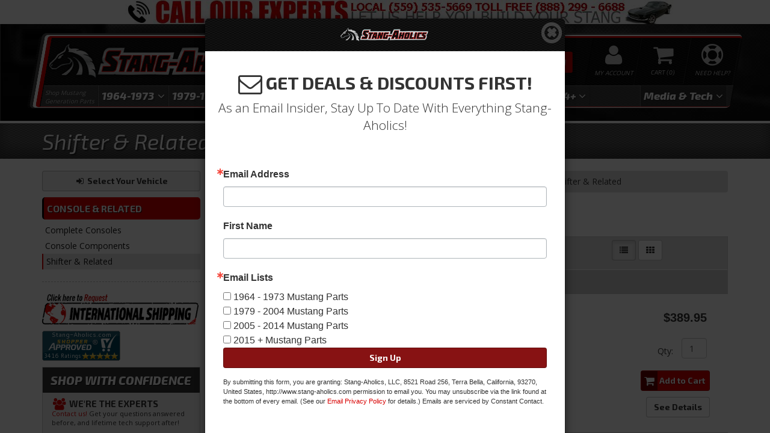

--- FILE ---
content_type: text/html; charset=utf-8
request_url: https://www.stang-aholics.com/c-1271344-2005-2009-mustang-parts-interior-console-related-shifter-related.html
body_size: 52543
content:

    <!DOCTYPE html>
    <!--[if lt IE 7]> <html class="no-js lt-ie9 lt-ie8 lt-ie7" lang="en"> <![endif]-->
    <!--[if IE 7]>  <html class="no-js lt-ie9 lt-ie8" lang="en"> <![endif]-->
    <!--[if IE 8]>  <html class="no-js lt-ie9" lang="en"> <![endif]-->
    <!--[if gt IE 8]> <html class="no-js" lang="en"> <![endif]-->
    <html class="no-js" lang="en">
    <head>
        
<meta charset="utf-8"><script type="text/javascript">(window.NREUM||(NREUM={})).init={privacy:{cookies_enabled:true},ajax:{deny_list:["bam.nr-data.net"]},feature_flags:["soft_nav"],distributed_tracing:{enabled:true}};(window.NREUM||(NREUM={})).loader_config={agentID:"1103356793",accountID:"3906469",trustKey:"3906469",xpid:"Vw8HV1JVARABVFVSBwgBVlYH",licenseKey:"NRJS-5114e709e7357dfdb01",applicationID:"1040096026",browserID:"1103356793"};;/*! For license information please see nr-loader-spa-1.306.0.min.js.LICENSE.txt */
(()=>{var e,t,r={384:(e,t,r)=>{"use strict";r.d(t,{NT:()=>s,US:()=>u,Zm:()=>a,bQ:()=>d,dV:()=>c,pV:()=>l});var n=r(6154),i=r(1863),o=r(1910);const s={beacon:"bam.nr-data.net",errorBeacon:"bam.nr-data.net"};function a(){return n.gm.NREUM||(n.gm.NREUM={}),void 0===n.gm.newrelic&&(n.gm.newrelic=n.gm.NREUM),n.gm.NREUM}function c(){let e=a();return e.o||(e.o={ST:n.gm.setTimeout,SI:n.gm.setImmediate||n.gm.setInterval,CT:n.gm.clearTimeout,XHR:n.gm.XMLHttpRequest,REQ:n.gm.Request,EV:n.gm.Event,PR:n.gm.Promise,MO:n.gm.MutationObserver,FETCH:n.gm.fetch,WS:n.gm.WebSocket},(0,o.i)(...Object.values(e.o))),e}function d(e,t){let r=a();r.initializedAgents??={},t.initializedAt={ms:(0,i.t)(),date:new Date},r.initializedAgents[e]=t}function u(e,t){a()[e]=t}function l(){return function(){let e=a();const t=e.info||{};e.info={beacon:s.beacon,errorBeacon:s.errorBeacon,...t}}(),function(){let e=a();const t=e.init||{};e.init={...t}}(),c(),function(){let e=a();const t=e.loader_config||{};e.loader_config={...t}}(),a()}},782:(e,t,r)=>{"use strict";r.d(t,{T:()=>n});const n=r(860).K7.pageViewTiming},860:(e,t,r)=>{"use strict";r.d(t,{$J:()=>u,K7:()=>c,P3:()=>d,XX:()=>i,Yy:()=>a,df:()=>o,qY:()=>n,v4:()=>s});const n="events",i="jserrors",o="browser/blobs",s="rum",a="browser/logs",c={ajax:"ajax",genericEvents:"generic_events",jserrors:i,logging:"logging",metrics:"metrics",pageAction:"page_action",pageViewEvent:"page_view_event",pageViewTiming:"page_view_timing",sessionReplay:"session_replay",sessionTrace:"session_trace",softNav:"soft_navigations",spa:"spa"},d={[c.pageViewEvent]:1,[c.pageViewTiming]:2,[c.metrics]:3,[c.jserrors]:4,[c.spa]:5,[c.ajax]:6,[c.sessionTrace]:7,[c.softNav]:8,[c.sessionReplay]:9,[c.logging]:10,[c.genericEvents]:11},u={[c.pageViewEvent]:s,[c.pageViewTiming]:n,[c.ajax]:n,[c.spa]:n,[c.softNav]:n,[c.metrics]:i,[c.jserrors]:i,[c.sessionTrace]:o,[c.sessionReplay]:o,[c.logging]:a,[c.genericEvents]:"ins"}},944:(e,t,r)=>{"use strict";r.d(t,{R:()=>i});var n=r(3241);function i(e,t){"function"==typeof console.debug&&(console.debug("New Relic Warning: https://github.com/newrelic/newrelic-browser-agent/blob/main/docs/warning-codes.md#".concat(e),t),(0,n.W)({agentIdentifier:null,drained:null,type:"data",name:"warn",feature:"warn",data:{code:e,secondary:t}}))}},993:(e,t,r)=>{"use strict";r.d(t,{A$:()=>o,ET:()=>s,TZ:()=>a,p_:()=>i});var n=r(860);const i={ERROR:"ERROR",WARN:"WARN",INFO:"INFO",DEBUG:"DEBUG",TRACE:"TRACE"},o={OFF:0,ERROR:1,WARN:2,INFO:3,DEBUG:4,TRACE:5},s="log",a=n.K7.logging},1687:(e,t,r)=>{"use strict";r.d(t,{Ak:()=>d,Ze:()=>f,x3:()=>u});var n=r(3241),i=r(7836),o=r(3606),s=r(860),a=r(2646);const c={};function d(e,t){const r={staged:!1,priority:s.P3[t]||0};l(e),c[e].get(t)||c[e].set(t,r)}function u(e,t){e&&c[e]&&(c[e].get(t)&&c[e].delete(t),p(e,t,!1),c[e].size&&h(e))}function l(e){if(!e)throw new Error("agentIdentifier required");c[e]||(c[e]=new Map)}function f(e="",t="feature",r=!1){if(l(e),!e||!c[e].get(t)||r)return p(e,t);c[e].get(t).staged=!0,h(e)}function h(e){const t=Array.from(c[e]);t.every(([e,t])=>t.staged)&&(t.sort((e,t)=>e[1].priority-t[1].priority),t.forEach(([t])=>{c[e].delete(t),p(e,t)}))}function p(e,t,r=!0){const s=e?i.ee.get(e):i.ee,c=o.i.handlers;if(!s.aborted&&s.backlog&&c){if((0,n.W)({agentIdentifier:e,type:"lifecycle",name:"drain",feature:t}),r){const e=s.backlog[t],r=c[t];if(r){for(let t=0;e&&t<e.length;++t)g(e[t],r);Object.entries(r).forEach(([e,t])=>{Object.values(t||{}).forEach(t=>{t[0]?.on&&t[0]?.context()instanceof a.y&&t[0].on(e,t[1])})})}}s.isolatedBacklog||delete c[t],s.backlog[t]=null,s.emit("drain-"+t,[])}}function g(e,t){var r=e[1];Object.values(t[r]||{}).forEach(t=>{var r=e[0];if(t[0]===r){var n=t[1],i=e[3],o=e[2];n.apply(i,o)}})}},1741:(e,t,r)=>{"use strict";r.d(t,{W:()=>o});var n=r(944),i=r(4261);class o{#e(e,...t){if(this[e]!==o.prototype[e])return this[e](...t);(0,n.R)(35,e)}addPageAction(e,t){return this.#e(i.hG,e,t)}register(e){return this.#e(i.eY,e)}recordCustomEvent(e,t){return this.#e(i.fF,e,t)}setPageViewName(e,t){return this.#e(i.Fw,e,t)}setCustomAttribute(e,t,r){return this.#e(i.cD,e,t,r)}noticeError(e,t){return this.#e(i.o5,e,t)}setUserId(e){return this.#e(i.Dl,e)}setApplicationVersion(e){return this.#e(i.nb,e)}setErrorHandler(e){return this.#e(i.bt,e)}addRelease(e,t){return this.#e(i.k6,e,t)}log(e,t){return this.#e(i.$9,e,t)}start(){return this.#e(i.d3)}finished(e){return this.#e(i.BL,e)}recordReplay(){return this.#e(i.CH)}pauseReplay(){return this.#e(i.Tb)}addToTrace(e){return this.#e(i.U2,e)}setCurrentRouteName(e){return this.#e(i.PA,e)}interaction(e){return this.#e(i.dT,e)}wrapLogger(e,t,r){return this.#e(i.Wb,e,t,r)}measure(e,t){return this.#e(i.V1,e,t)}consent(e){return this.#e(i.Pv,e)}}},1863:(e,t,r)=>{"use strict";function n(){return Math.floor(performance.now())}r.d(t,{t:()=>n})},1910:(e,t,r)=>{"use strict";r.d(t,{i:()=>o});var n=r(944);const i=new Map;function o(...e){return e.every(e=>{if(i.has(e))return i.get(e);const t="function"==typeof e?e.toString():"",r=t.includes("[native code]"),o=t.includes("nrWrapper");return r||o||(0,n.R)(64,e?.name||t),i.set(e,r),r})}},2555:(e,t,r)=>{"use strict";r.d(t,{D:()=>a,f:()=>s});var n=r(384),i=r(8122);const o={beacon:n.NT.beacon,errorBeacon:n.NT.errorBeacon,licenseKey:void 0,applicationID:void 0,sa:void 0,queueTime:void 0,applicationTime:void 0,ttGuid:void 0,user:void 0,account:void 0,product:void 0,extra:void 0,jsAttributes:{},userAttributes:void 0,atts:void 0,transactionName:void 0,tNamePlain:void 0};function s(e){try{return!!e.licenseKey&&!!e.errorBeacon&&!!e.applicationID}catch(e){return!1}}const a=e=>(0,i.a)(e,o)},2614:(e,t,r)=>{"use strict";r.d(t,{BB:()=>s,H3:()=>n,g:()=>d,iL:()=>c,tS:()=>a,uh:()=>i,wk:()=>o});const n="NRBA",i="SESSION",o=144e5,s=18e5,a={STARTED:"session-started",PAUSE:"session-pause",RESET:"session-reset",RESUME:"session-resume",UPDATE:"session-update"},c={SAME_TAB:"same-tab",CROSS_TAB:"cross-tab"},d={OFF:0,FULL:1,ERROR:2}},2646:(e,t,r)=>{"use strict";r.d(t,{y:()=>n});class n{constructor(e){this.contextId=e}}},2843:(e,t,r)=>{"use strict";r.d(t,{G:()=>o,u:()=>i});var n=r(3878);function i(e,t=!1,r,i){(0,n.DD)("visibilitychange",function(){if(t)return void("hidden"===document.visibilityState&&e());e(document.visibilityState)},r,i)}function o(e,t,r){(0,n.sp)("pagehide",e,t,r)}},3241:(e,t,r)=>{"use strict";r.d(t,{W:()=>o});var n=r(6154);const i="newrelic";function o(e={}){try{n.gm.dispatchEvent(new CustomEvent(i,{detail:e}))}catch(e){}}},3304:(e,t,r)=>{"use strict";r.d(t,{A:()=>o});var n=r(7836);const i=()=>{const e=new WeakSet;return(t,r)=>{if("object"==typeof r&&null!==r){if(e.has(r))return;e.add(r)}return r}};function o(e){try{return JSON.stringify(e,i())??""}catch(e){try{n.ee.emit("internal-error",[e])}catch(e){}return""}}},3333:(e,t,r)=>{"use strict";r.d(t,{$v:()=>u,TZ:()=>n,Xh:()=>c,Zp:()=>i,kd:()=>d,mq:()=>a,nf:()=>s,qN:()=>o});const n=r(860).K7.genericEvents,i=["auxclick","click","copy","keydown","paste","scrollend"],o=["focus","blur"],s=4,a=1e3,c=2e3,d=["PageAction","UserAction","BrowserPerformance"],u={RESOURCES:"experimental.resources",REGISTER:"register"}},3434:(e,t,r)=>{"use strict";r.d(t,{Jt:()=>o,YM:()=>d});var n=r(7836),i=r(5607);const o="nr@original:".concat(i.W),s=50;var a=Object.prototype.hasOwnProperty,c=!1;function d(e,t){return e||(e=n.ee),r.inPlace=function(e,t,n,i,o){n||(n="");const s="-"===n.charAt(0);for(let a=0;a<t.length;a++){const c=t[a],d=e[c];l(d)||(e[c]=r(d,s?c+n:n,i,c,o))}},r.flag=o,r;function r(t,r,n,c,d){return l(t)?t:(r||(r=""),nrWrapper[o]=t,function(e,t,r){if(Object.defineProperty&&Object.keys)try{return Object.keys(e).forEach(function(r){Object.defineProperty(t,r,{get:function(){return e[r]},set:function(t){return e[r]=t,t}})}),t}catch(e){u([e],r)}for(var n in e)a.call(e,n)&&(t[n]=e[n])}(t,nrWrapper,e),nrWrapper);function nrWrapper(){var o,a,l,f;let h;try{a=this,o=[...arguments],l="function"==typeof n?n(o,a):n||{}}catch(t){u([t,"",[o,a,c],l],e)}i(r+"start",[o,a,c],l,d);const p=performance.now();let g;try{return f=t.apply(a,o),g=performance.now(),f}catch(e){throw g=performance.now(),i(r+"err",[o,a,e],l,d),h=e,h}finally{const e=g-p,t={start:p,end:g,duration:e,isLongTask:e>=s,methodName:c,thrownError:h};t.isLongTask&&i("long-task",[t,a],l,d),i(r+"end",[o,a,f],l,d)}}}function i(r,n,i,o){if(!c||t){var s=c;c=!0;try{e.emit(r,n,i,t,o)}catch(t){u([t,r,n,i],e)}c=s}}}function u(e,t){t||(t=n.ee);try{t.emit("internal-error",e)}catch(e){}}function l(e){return!(e&&"function"==typeof e&&e.apply&&!e[o])}},3606:(e,t,r)=>{"use strict";r.d(t,{i:()=>o});var n=r(9908);o.on=s;var i=o.handlers={};function o(e,t,r,o){s(o||n.d,i,e,t,r)}function s(e,t,r,i,o){o||(o="feature"),e||(e=n.d);var s=t[o]=t[o]||{};(s[r]=s[r]||[]).push([e,i])}},3738:(e,t,r)=>{"use strict";r.d(t,{He:()=>i,Kp:()=>a,Lc:()=>d,Rz:()=>u,TZ:()=>n,bD:()=>o,d3:()=>s,jx:()=>l,sl:()=>f,uP:()=>c});const n=r(860).K7.sessionTrace,i="bstResource",o="resource",s="-start",a="-end",c="fn"+s,d="fn"+a,u="pushState",l=1e3,f=3e4},3785:(e,t,r)=>{"use strict";r.d(t,{R:()=>c,b:()=>d});var n=r(9908),i=r(1863),o=r(860),s=r(3969),a=r(993);function c(e,t,r={},c=a.p_.INFO,d=!0,u,l=(0,i.t)()){(0,n.p)(s.xV,["API/logging/".concat(c.toLowerCase(),"/called")],void 0,o.K7.metrics,e),(0,n.p)(a.ET,[l,t,r,c,d,u],void 0,o.K7.logging,e)}function d(e){return"string"==typeof e&&Object.values(a.p_).some(t=>t===e.toUpperCase().trim())}},3878:(e,t,r)=>{"use strict";function n(e,t){return{capture:e,passive:!1,signal:t}}function i(e,t,r=!1,i){window.addEventListener(e,t,n(r,i))}function o(e,t,r=!1,i){document.addEventListener(e,t,n(r,i))}r.d(t,{DD:()=>o,jT:()=>n,sp:()=>i})},3962:(e,t,r)=>{"use strict";r.d(t,{AM:()=>s,O2:()=>l,OV:()=>o,Qu:()=>f,TZ:()=>c,ih:()=>h,pP:()=>a,t1:()=>u,tC:()=>i,wD:()=>d});var n=r(860);const i=["click","keydown","submit"],o="popstate",s="api",a="initialPageLoad",c=n.K7.softNav,d=5e3,u=500,l={INITIAL_PAGE_LOAD:"",ROUTE_CHANGE:1,UNSPECIFIED:2},f={INTERACTION:1,AJAX:2,CUSTOM_END:3,CUSTOM_TRACER:4},h={IP:"in progress",PF:"pending finish",FIN:"finished",CAN:"cancelled"}},3969:(e,t,r)=>{"use strict";r.d(t,{TZ:()=>n,XG:()=>a,rs:()=>i,xV:()=>s,z_:()=>o});const n=r(860).K7.metrics,i="sm",o="cm",s="storeSupportabilityMetrics",a="storeEventMetrics"},4234:(e,t,r)=>{"use strict";r.d(t,{W:()=>o});var n=r(7836),i=r(1687);class o{constructor(e,t){this.agentIdentifier=e,this.ee=n.ee.get(e),this.featureName=t,this.blocked=!1}deregisterDrain(){(0,i.x3)(this.agentIdentifier,this.featureName)}}},4261:(e,t,r)=>{"use strict";r.d(t,{$9:()=>u,BL:()=>c,CH:()=>p,Dl:()=>x,Fw:()=>w,PA:()=>v,Pl:()=>n,Pv:()=>A,Tb:()=>f,U2:()=>s,V1:()=>E,Wb:()=>T,bt:()=>y,cD:()=>b,d3:()=>R,dT:()=>d,eY:()=>g,fF:()=>h,hG:()=>o,hw:()=>i,k6:()=>a,nb:()=>m,o5:()=>l});const n="api-",i=n+"ixn-",o="addPageAction",s="addToTrace",a="addRelease",c="finished",d="interaction",u="log",l="noticeError",f="pauseReplay",h="recordCustomEvent",p="recordReplay",g="register",m="setApplicationVersion",v="setCurrentRouteName",b="setCustomAttribute",y="setErrorHandler",w="setPageViewName",x="setUserId",R="start",T="wrapLogger",E="measure",A="consent"},4387:(e,t,r)=>{"use strict";function n(e={}){return!(!e.id||!e.name)}function i(e){return"string"==typeof e&&e.trim().length<501||"number"==typeof e}function o(e,t){if(2!==t?.harvestEndpointVersion)return{};const r=t.agentRef.runtime.appMetadata.agents[0].entityGuid;return n(e)?{"source.id":e.id,"source.name":e.name,"source.type":e.type,"parent.id":e.parent?.id||r}:{"entity.guid":r,appId:t.agentRef.info.applicationID}}r.d(t,{Ux:()=>o,c7:()=>n,yo:()=>i})},5205:(e,t,r)=>{"use strict";r.d(t,{j:()=>_});var n=r(384),i=r(1741);var o=r(2555),s=r(3333);const a=e=>{if(!e||"string"!=typeof e)return!1;try{document.createDocumentFragment().querySelector(e)}catch{return!1}return!0};var c=r(2614),d=r(944),u=r(8122);const l="[data-nr-mask]",f=e=>(0,u.a)(e,(()=>{const e={feature_flags:[],experimental:{allow_registered_children:!1,resources:!1},mask_selector:"*",block_selector:"[data-nr-block]",mask_input_options:{color:!1,date:!1,"datetime-local":!1,email:!1,month:!1,number:!1,range:!1,search:!1,tel:!1,text:!1,time:!1,url:!1,week:!1,textarea:!1,select:!1,password:!0}};return{ajax:{deny_list:void 0,block_internal:!0,enabled:!0,autoStart:!0},api:{get allow_registered_children(){return e.feature_flags.includes(s.$v.REGISTER)||e.experimental.allow_registered_children},set allow_registered_children(t){e.experimental.allow_registered_children=t},duplicate_registered_data:!1},browser_consent_mode:{enabled:!1},distributed_tracing:{enabled:void 0,exclude_newrelic_header:void 0,cors_use_newrelic_header:void 0,cors_use_tracecontext_headers:void 0,allowed_origins:void 0},get feature_flags(){return e.feature_flags},set feature_flags(t){e.feature_flags=t},generic_events:{enabled:!0,autoStart:!0},harvest:{interval:30},jserrors:{enabled:!0,autoStart:!0},logging:{enabled:!0,autoStart:!0},metrics:{enabled:!0,autoStart:!0},obfuscate:void 0,page_action:{enabled:!0},page_view_event:{enabled:!0,autoStart:!0},page_view_timing:{enabled:!0,autoStart:!0},performance:{capture_marks:!1,capture_measures:!1,capture_detail:!0,resources:{get enabled(){return e.feature_flags.includes(s.$v.RESOURCES)||e.experimental.resources},set enabled(t){e.experimental.resources=t},asset_types:[],first_party_domains:[],ignore_newrelic:!0}},privacy:{cookies_enabled:!0},proxy:{assets:void 0,beacon:void 0},session:{expiresMs:c.wk,inactiveMs:c.BB},session_replay:{autoStart:!0,enabled:!1,preload:!1,sampling_rate:10,error_sampling_rate:100,collect_fonts:!1,inline_images:!1,fix_stylesheets:!0,mask_all_inputs:!0,get mask_text_selector(){return e.mask_selector},set mask_text_selector(t){a(t)?e.mask_selector="".concat(t,",").concat(l):""===t||null===t?e.mask_selector=l:(0,d.R)(5,t)},get block_class(){return"nr-block"},get ignore_class(){return"nr-ignore"},get mask_text_class(){return"nr-mask"},get block_selector(){return e.block_selector},set block_selector(t){a(t)?e.block_selector+=",".concat(t):""!==t&&(0,d.R)(6,t)},get mask_input_options(){return e.mask_input_options},set mask_input_options(t){t&&"object"==typeof t?e.mask_input_options={...t,password:!0}:(0,d.R)(7,t)}},session_trace:{enabled:!0,autoStart:!0},soft_navigations:{enabled:!0,autoStart:!0},spa:{enabled:!0,autoStart:!0},ssl:void 0,user_actions:{enabled:!0,elementAttributes:["id","className","tagName","type"]}}})());var h=r(6154),p=r(9324);let g=0;const m={buildEnv:p.F3,distMethod:p.Xs,version:p.xv,originTime:h.WN},v={consented:!1},b={appMetadata:{},get consented(){return this.session?.state?.consent||v.consented},set consented(e){v.consented=e},customTransaction:void 0,denyList:void 0,disabled:!1,harvester:void 0,isolatedBacklog:!1,isRecording:!1,loaderType:void 0,maxBytes:3e4,obfuscator:void 0,onerror:void 0,ptid:void 0,releaseIds:{},session:void 0,timeKeeper:void 0,registeredEntities:[],jsAttributesMetadata:{bytes:0},get harvestCount(){return++g}},y=e=>{const t=(0,u.a)(e,b),r=Object.keys(m).reduce((e,t)=>(e[t]={value:m[t],writable:!1,configurable:!0,enumerable:!0},e),{});return Object.defineProperties(t,r)};var w=r(5701);const x=e=>{const t=e.startsWith("http");e+="/",r.p=t?e:"https://"+e};var R=r(7836),T=r(3241);const E={accountID:void 0,trustKey:void 0,agentID:void 0,licenseKey:void 0,applicationID:void 0,xpid:void 0},A=e=>(0,u.a)(e,E),S=new Set;function _(e,t={},r,s){let{init:a,info:c,loader_config:d,runtime:u={},exposed:l=!0}=t;if(!c){const e=(0,n.pV)();a=e.init,c=e.info,d=e.loader_config}e.init=f(a||{}),e.loader_config=A(d||{}),c.jsAttributes??={},h.bv&&(c.jsAttributes.isWorker=!0),e.info=(0,o.D)(c);const p=e.init,g=[c.beacon,c.errorBeacon];S.has(e.agentIdentifier)||(p.proxy.assets&&(x(p.proxy.assets),g.push(p.proxy.assets)),p.proxy.beacon&&g.push(p.proxy.beacon),e.beacons=[...g],function(e){const t=(0,n.pV)();Object.getOwnPropertyNames(i.W.prototype).forEach(r=>{const n=i.W.prototype[r];if("function"!=typeof n||"constructor"===n)return;let o=t[r];e[r]&&!1!==e.exposed&&"micro-agent"!==e.runtime?.loaderType&&(t[r]=(...t)=>{const n=e[r](...t);return o?o(...t):n})})}(e),(0,n.US)("activatedFeatures",w.B),e.runSoftNavOverSpa&&=!0===p.soft_navigations.enabled&&p.feature_flags.includes("soft_nav")),u.denyList=[...p.ajax.deny_list||[],...p.ajax.block_internal?g:[]],u.ptid=e.agentIdentifier,u.loaderType=r,e.runtime=y(u),S.has(e.agentIdentifier)||(e.ee=R.ee.get(e.agentIdentifier),e.exposed=l,(0,T.W)({agentIdentifier:e.agentIdentifier,drained:!!w.B?.[e.agentIdentifier],type:"lifecycle",name:"initialize",feature:void 0,data:e.config})),S.add(e.agentIdentifier)}},5270:(e,t,r)=>{"use strict";r.d(t,{Aw:()=>s,SR:()=>o,rF:()=>a});var n=r(384),i=r(7767);function o(e){return!!(0,n.dV)().o.MO&&(0,i.V)(e)&&!0===e?.session_trace.enabled}function s(e){return!0===e?.session_replay.preload&&o(e)}function a(e,t){try{if("string"==typeof t?.type){if("password"===t.type.toLowerCase())return"*".repeat(e?.length||0);if(void 0!==t?.dataset?.nrUnmask||t?.classList?.contains("nr-unmask"))return e}}catch(e){}return"string"==typeof e?e.replace(/[\S]/g,"*"):"*".repeat(e?.length||0)}},5289:(e,t,r)=>{"use strict";r.d(t,{GG:()=>s,Qr:()=>c,sB:()=>a});var n=r(3878),i=r(6389);function o(){return"undefined"==typeof document||"complete"===document.readyState}function s(e,t){if(o())return e();const r=(0,i.J)(e),s=setInterval(()=>{o()&&(clearInterval(s),r())},500);(0,n.sp)("load",r,t)}function a(e){if(o())return e();(0,n.DD)("DOMContentLoaded",e)}function c(e){if(o())return e();(0,n.sp)("popstate",e)}},5607:(e,t,r)=>{"use strict";r.d(t,{W:()=>n});const n=(0,r(9566).bz)()},5701:(e,t,r)=>{"use strict";r.d(t,{B:()=>o,t:()=>s});var n=r(3241);const i=new Set,o={};function s(e,t){const r=t.agentIdentifier;o[r]??={},e&&"object"==typeof e&&(i.has(r)||(t.ee.emit("rumresp",[e]),o[r]=e,i.add(r),(0,n.W)({agentIdentifier:r,loaded:!0,drained:!0,type:"lifecycle",name:"load",feature:void 0,data:e})))}},6154:(e,t,r)=>{"use strict";r.d(t,{A4:()=>a,OF:()=>u,RI:()=>i,WN:()=>h,bv:()=>o,eN:()=>p,gm:()=>s,lR:()=>f,m:()=>d,mw:()=>c,sb:()=>l});var n=r(1863);const i="undefined"!=typeof window&&!!window.document,o="undefined"!=typeof WorkerGlobalScope&&("undefined"!=typeof self&&self instanceof WorkerGlobalScope&&self.navigator instanceof WorkerNavigator||"undefined"!=typeof globalThis&&globalThis instanceof WorkerGlobalScope&&globalThis.navigator instanceof WorkerNavigator),s=i?window:"undefined"!=typeof WorkerGlobalScope&&("undefined"!=typeof self&&self instanceof WorkerGlobalScope&&self||"undefined"!=typeof globalThis&&globalThis instanceof WorkerGlobalScope&&globalThis),a="complete"===s?.document?.readyState,c=Boolean("hidden"===s?.document?.visibilityState),d=""+s?.location,u=/iPad|iPhone|iPod/.test(s.navigator?.userAgent),l=u&&"undefined"==typeof SharedWorker,f=(()=>{const e=s.navigator?.userAgent?.match(/Firefox[/\s](\d+\.\d+)/);return Array.isArray(e)&&e.length>=2?+e[1]:0})(),h=Date.now()-(0,n.t)(),p=()=>"undefined"!=typeof PerformanceNavigationTiming&&s?.performance?.getEntriesByType("navigation")?.[0]?.responseStart},6344:(e,t,r)=>{"use strict";r.d(t,{BB:()=>u,Qb:()=>l,TZ:()=>i,Ug:()=>s,Vh:()=>o,_s:()=>a,bc:()=>d,yP:()=>c});var n=r(2614);const i=r(860).K7.sessionReplay,o="errorDuringReplay",s=.12,a={DomContentLoaded:0,Load:1,FullSnapshot:2,IncrementalSnapshot:3,Meta:4,Custom:5},c={[n.g.ERROR]:15e3,[n.g.FULL]:3e5,[n.g.OFF]:0},d={RESET:{message:"Session was reset",sm:"Reset"},IMPORT:{message:"Recorder failed to import",sm:"Import"},TOO_MANY:{message:"429: Too Many Requests",sm:"Too-Many"},TOO_BIG:{message:"Payload was too large",sm:"Too-Big"},CROSS_TAB:{message:"Session Entity was set to OFF on another tab",sm:"Cross-Tab"},ENTITLEMENTS:{message:"Session Replay is not allowed and will not be started",sm:"Entitlement"}},u=5e3,l={API:"api",RESUME:"resume",SWITCH_TO_FULL:"switchToFull",INITIALIZE:"initialize",PRELOAD:"preload"}},6389:(e,t,r)=>{"use strict";function n(e,t=500,r={}){const n=r?.leading||!1;let i;return(...r)=>{n&&void 0===i&&(e.apply(this,r),i=setTimeout(()=>{i=clearTimeout(i)},t)),n||(clearTimeout(i),i=setTimeout(()=>{e.apply(this,r)},t))}}function i(e){let t=!1;return(...r)=>{t||(t=!0,e.apply(this,r))}}r.d(t,{J:()=>i,s:()=>n})},6630:(e,t,r)=>{"use strict";r.d(t,{T:()=>n});const n=r(860).K7.pageViewEvent},6774:(e,t,r)=>{"use strict";r.d(t,{T:()=>n});const n=r(860).K7.jserrors},7295:(e,t,r)=>{"use strict";r.d(t,{Xv:()=>s,gX:()=>i,iW:()=>o});var n=[];function i(e){if(!e||o(e))return!1;if(0===n.length)return!0;for(var t=0;t<n.length;t++){var r=n[t];if("*"===r.hostname)return!1;if(a(r.hostname,e.hostname)&&c(r.pathname,e.pathname))return!1}return!0}function o(e){return void 0===e.hostname}function s(e){if(n=[],e&&e.length)for(var t=0;t<e.length;t++){let r=e[t];if(!r)continue;0===r.indexOf("http://")?r=r.substring(7):0===r.indexOf("https://")&&(r=r.substring(8));const i=r.indexOf("/");let o,s;i>0?(o=r.substring(0,i),s=r.substring(i)):(o=r,s="");let[a]=o.split(":");n.push({hostname:a,pathname:s})}}function a(e,t){return!(e.length>t.length)&&t.indexOf(e)===t.length-e.length}function c(e,t){return 0===e.indexOf("/")&&(e=e.substring(1)),0===t.indexOf("/")&&(t=t.substring(1)),""===e||e===t}},7378:(e,t,r)=>{"use strict";r.d(t,{$p:()=>R,BR:()=>b,Kp:()=>x,L3:()=>y,Lc:()=>c,NC:()=>o,SG:()=>u,TZ:()=>i,U6:()=>p,UT:()=>m,d3:()=>w,dT:()=>f,e5:()=>E,gx:()=>v,l9:()=>l,oW:()=>h,op:()=>g,rw:()=>d,tH:()=>A,uP:()=>a,wW:()=>T,xq:()=>s});var n=r(384);const i=r(860).K7.spa,o=["click","submit","keypress","keydown","keyup","change"],s=999,a="fn-start",c="fn-end",d="cb-start",u="api-ixn-",l="remaining",f="interaction",h="spaNode",p="jsonpNode",g="fetch-start",m="fetch-done",v="fetch-body-",b="jsonp-end",y=(0,n.dV)().o.ST,w="-start",x="-end",R="-body",T="cb"+x,E="jsTime",A="fetch"},7485:(e,t,r)=>{"use strict";r.d(t,{D:()=>i});var n=r(6154);function i(e){if(0===(e||"").indexOf("data:"))return{protocol:"data"};try{const t=new URL(e,location.href),r={port:t.port,hostname:t.hostname,pathname:t.pathname,search:t.search,protocol:t.protocol.slice(0,t.protocol.indexOf(":")),sameOrigin:t.protocol===n.gm?.location?.protocol&&t.host===n.gm?.location?.host};return r.port&&""!==r.port||("http:"===t.protocol&&(r.port="80"),"https:"===t.protocol&&(r.port="443")),r.pathname&&""!==r.pathname?r.pathname.startsWith("/")||(r.pathname="/".concat(r.pathname)):r.pathname="/",r}catch(e){return{}}}},7699:(e,t,r)=>{"use strict";r.d(t,{It:()=>o,KC:()=>a,No:()=>i,qh:()=>s});var n=r(860);const i=16e3,o=1e6,s="SESSION_ERROR",a={[n.K7.logging]:!0,[n.K7.genericEvents]:!1,[n.K7.jserrors]:!1,[n.K7.ajax]:!1}},7767:(e,t,r)=>{"use strict";r.d(t,{V:()=>i});var n=r(6154);const i=e=>n.RI&&!0===e?.privacy.cookies_enabled},7836:(e,t,r)=>{"use strict";r.d(t,{P:()=>a,ee:()=>c});var n=r(384),i=r(8990),o=r(2646),s=r(5607);const a="nr@context:".concat(s.W),c=function e(t,r){var n={},s={},u={},l=!1;try{l=16===r.length&&d.initializedAgents?.[r]?.runtime.isolatedBacklog}catch(e){}var f={on:p,addEventListener:p,removeEventListener:function(e,t){var r=n[e];if(!r)return;for(var i=0;i<r.length;i++)r[i]===t&&r.splice(i,1)},emit:function(e,r,n,i,o){!1!==o&&(o=!0);if(c.aborted&&!i)return;t&&o&&t.emit(e,r,n);var a=h(n);g(e).forEach(e=>{e.apply(a,r)});var d=v()[s[e]];d&&d.push([f,e,r,a]);return a},get:m,listeners:g,context:h,buffer:function(e,t){const r=v();if(t=t||"feature",f.aborted)return;Object.entries(e||{}).forEach(([e,n])=>{s[n]=t,t in r||(r[t]=[])})},abort:function(){f._aborted=!0,Object.keys(f.backlog).forEach(e=>{delete f.backlog[e]})},isBuffering:function(e){return!!v()[s[e]]},debugId:r,backlog:l?{}:t&&"object"==typeof t.backlog?t.backlog:{},isolatedBacklog:l};return Object.defineProperty(f,"aborted",{get:()=>{let e=f._aborted||!1;return e||(t&&(e=t.aborted),e)}}),f;function h(e){return e&&e instanceof o.y?e:e?(0,i.I)(e,a,()=>new o.y(a)):new o.y(a)}function p(e,t){n[e]=g(e).concat(t)}function g(e){return n[e]||[]}function m(t){return u[t]=u[t]||e(f,t)}function v(){return f.backlog}}(void 0,"globalEE"),d=(0,n.Zm)();d.ee||(d.ee=c)},8122:(e,t,r)=>{"use strict";r.d(t,{a:()=>i});var n=r(944);function i(e,t){try{if(!e||"object"!=typeof e)return(0,n.R)(3);if(!t||"object"!=typeof t)return(0,n.R)(4);const r=Object.create(Object.getPrototypeOf(t),Object.getOwnPropertyDescriptors(t)),o=0===Object.keys(r).length?e:r;for(let s in o)if(void 0!==e[s])try{if(null===e[s]){r[s]=null;continue}Array.isArray(e[s])&&Array.isArray(t[s])?r[s]=Array.from(new Set([...e[s],...t[s]])):"object"==typeof e[s]&&"object"==typeof t[s]?r[s]=i(e[s],t[s]):r[s]=e[s]}catch(e){r[s]||(0,n.R)(1,e)}return r}catch(e){(0,n.R)(2,e)}}},8139:(e,t,r)=>{"use strict";r.d(t,{u:()=>f});var n=r(7836),i=r(3434),o=r(8990),s=r(6154);const a={},c=s.gm.XMLHttpRequest,d="addEventListener",u="removeEventListener",l="nr@wrapped:".concat(n.P);function f(e){var t=function(e){return(e||n.ee).get("events")}(e);if(a[t.debugId]++)return t;a[t.debugId]=1;var r=(0,i.YM)(t,!0);function f(e){r.inPlace(e,[d,u],"-",p)}function p(e,t){return e[1]}return"getPrototypeOf"in Object&&(s.RI&&h(document,f),c&&h(c.prototype,f),h(s.gm,f)),t.on(d+"-start",function(e,t){var n=e[1];if(null!==n&&("function"==typeof n||"object"==typeof n)&&"newrelic"!==e[0]){var i=(0,o.I)(n,l,function(){var e={object:function(){if("function"!=typeof n.handleEvent)return;return n.handleEvent.apply(n,arguments)},function:n}[typeof n];return e?r(e,"fn-",null,e.name||"anonymous"):n});this.wrapped=e[1]=i}}),t.on(u+"-start",function(e){e[1]=this.wrapped||e[1]}),t}function h(e,t,...r){let n=e;for(;"object"==typeof n&&!Object.prototype.hasOwnProperty.call(n,d);)n=Object.getPrototypeOf(n);n&&t(n,...r)}},8374:(e,t,r)=>{r.nc=(()=>{try{return document?.currentScript?.nonce}catch(e){}return""})()},8990:(e,t,r)=>{"use strict";r.d(t,{I:()=>i});var n=Object.prototype.hasOwnProperty;function i(e,t,r){if(n.call(e,t))return e[t];var i=r();if(Object.defineProperty&&Object.keys)try{return Object.defineProperty(e,t,{value:i,writable:!0,enumerable:!1}),i}catch(e){}return e[t]=i,i}},9300:(e,t,r)=>{"use strict";r.d(t,{T:()=>n});const n=r(860).K7.ajax},9324:(e,t,r)=>{"use strict";r.d(t,{AJ:()=>s,F3:()=>i,Xs:()=>o,Yq:()=>a,xv:()=>n});const n="1.306.0",i="PROD",o="CDN",s="@newrelic/rrweb",a="1.0.1"},9566:(e,t,r)=>{"use strict";r.d(t,{LA:()=>a,ZF:()=>c,bz:()=>s,el:()=>d});var n=r(6154);const i="xxxxxxxx-xxxx-4xxx-yxxx-xxxxxxxxxxxx";function o(e,t){return e?15&e[t]:16*Math.random()|0}function s(){const e=n.gm?.crypto||n.gm?.msCrypto;let t,r=0;return e&&e.getRandomValues&&(t=e.getRandomValues(new Uint8Array(30))),i.split("").map(e=>"x"===e?o(t,r++).toString(16):"y"===e?(3&o()|8).toString(16):e).join("")}function a(e){const t=n.gm?.crypto||n.gm?.msCrypto;let r,i=0;t&&t.getRandomValues&&(r=t.getRandomValues(new Uint8Array(e)));const s=[];for(var a=0;a<e;a++)s.push(o(r,i++).toString(16));return s.join("")}function c(){return a(16)}function d(){return a(32)}},9908:(e,t,r)=>{"use strict";r.d(t,{d:()=>n,p:()=>i});var n=r(7836).ee.get("handle");function i(e,t,r,i,o){o?(o.buffer([e],i),o.emit(e,t,r)):(n.buffer([e],i),n.emit(e,t,r))}}},n={};function i(e){var t=n[e];if(void 0!==t)return t.exports;var o=n[e]={exports:{}};return r[e](o,o.exports,i),o.exports}i.m=r,i.d=(e,t)=>{for(var r in t)i.o(t,r)&&!i.o(e,r)&&Object.defineProperty(e,r,{enumerable:!0,get:t[r]})},i.f={},i.e=e=>Promise.all(Object.keys(i.f).reduce((t,r)=>(i.f[r](e,t),t),[])),i.u=e=>({212:"nr-spa-compressor",249:"nr-spa-recorder",478:"nr-spa"}[e]+"-1.306.0.min.js"),i.o=(e,t)=>Object.prototype.hasOwnProperty.call(e,t),e={},t="NRBA-1.306.0.PROD:",i.l=(r,n,o,s)=>{if(e[r])e[r].push(n);else{var a,c;if(void 0!==o)for(var d=document.getElementsByTagName("script"),u=0;u<d.length;u++){var l=d[u];if(l.getAttribute("src")==r||l.getAttribute("data-webpack")==t+o){a=l;break}}if(!a){c=!0;var f={478:"sha512-aOsrvCAZ97m4mi9/Q4P4Dl7seaB7sOFJOs8qmPK71B7CWoc9bXc5a5319PV5PSQ3SmEq++JW0qpaiKWV7MTLEg==",249:"sha512-nPxm1wa+eWrD9VPj39BAOPa200tURpQREipOlSDpePq/R8Y4hd4lO6tDy6C/6jm/J54CUHnLYeGyLZ/GIlo7gg==",212:"sha512-zcA2FBsG3fy6K+G9+4J1T2M6AmHuICGsq35BrGWu1rmRJwYBUqdOhAAxJkXYpoBy/9vKZ7LBcGpOEjABpjEWCQ=="};(a=document.createElement("script")).charset="utf-8",i.nc&&a.setAttribute("nonce",i.nc),a.setAttribute("data-webpack",t+o),a.src=r,0!==a.src.indexOf(window.location.origin+"/")&&(a.crossOrigin="anonymous"),f[s]&&(a.integrity=f[s])}e[r]=[n];var h=(t,n)=>{a.onerror=a.onload=null,clearTimeout(p);var i=e[r];if(delete e[r],a.parentNode&&a.parentNode.removeChild(a),i&&i.forEach(e=>e(n)),t)return t(n)},p=setTimeout(h.bind(null,void 0,{type:"timeout",target:a}),12e4);a.onerror=h.bind(null,a.onerror),a.onload=h.bind(null,a.onload),c&&document.head.appendChild(a)}},i.r=e=>{"undefined"!=typeof Symbol&&Symbol.toStringTag&&Object.defineProperty(e,Symbol.toStringTag,{value:"Module"}),Object.defineProperty(e,"__esModule",{value:!0})},i.p="https://js-agent.newrelic.com/",(()=>{var e={38:0,788:0};i.f.j=(t,r)=>{var n=i.o(e,t)?e[t]:void 0;if(0!==n)if(n)r.push(n[2]);else{var o=new Promise((r,i)=>n=e[t]=[r,i]);r.push(n[2]=o);var s=i.p+i.u(t),a=new Error;i.l(s,r=>{if(i.o(e,t)&&(0!==(n=e[t])&&(e[t]=void 0),n)){var o=r&&("load"===r.type?"missing":r.type),s=r&&r.target&&r.target.src;a.message="Loading chunk "+t+" failed: ("+o+": "+s+")",a.name="ChunkLoadError",a.type=o,a.request=s,n[1](a)}},"chunk-"+t,t)}};var t=(t,r)=>{var n,o,[s,a,c]=r,d=0;if(s.some(t=>0!==e[t])){for(n in a)i.o(a,n)&&(i.m[n]=a[n]);if(c)c(i)}for(t&&t(r);d<s.length;d++)o=s[d],i.o(e,o)&&e[o]&&e[o][0](),e[o]=0},r=self["webpackChunk:NRBA-1.306.0.PROD"]=self["webpackChunk:NRBA-1.306.0.PROD"]||[];r.forEach(t.bind(null,0)),r.push=t.bind(null,r.push.bind(r))})(),(()=>{"use strict";i(8374);var e=i(9566),t=i(1741);class r extends t.W{agentIdentifier=(0,e.LA)(16)}var n=i(860);const o=Object.values(n.K7);var s=i(5205);var a=i(9908),c=i(1863),d=i(4261),u=i(3241),l=i(944),f=i(5701),h=i(3969);function p(e,t,i,o){const s=o||i;!s||s[e]&&s[e]!==r.prototype[e]||(s[e]=function(){(0,a.p)(h.xV,["API/"+e+"/called"],void 0,n.K7.metrics,i.ee),(0,u.W)({agentIdentifier:i.agentIdentifier,drained:!!f.B?.[i.agentIdentifier],type:"data",name:"api",feature:d.Pl+e,data:{}});try{return t.apply(this,arguments)}catch(e){(0,l.R)(23,e)}})}function g(e,t,r,n,i){const o=e.info;null===r?delete o.jsAttributes[t]:o.jsAttributes[t]=r,(i||null===r)&&(0,a.p)(d.Pl+n,[(0,c.t)(),t,r],void 0,"session",e.ee)}var m=i(1687),v=i(4234),b=i(5289),y=i(6154),w=i(5270),x=i(7767),R=i(6389),T=i(7699);class E extends v.W{constructor(e,t){super(e.agentIdentifier,t),this.agentRef=e,this.abortHandler=void 0,this.featAggregate=void 0,this.loadedSuccessfully=void 0,this.onAggregateImported=new Promise(e=>{this.loadedSuccessfully=e}),this.deferred=Promise.resolve(),!1===e.init[this.featureName].autoStart?this.deferred=new Promise((t,r)=>{this.ee.on("manual-start-all",(0,R.J)(()=>{(0,m.Ak)(e.agentIdentifier,this.featureName),t()}))}):(0,m.Ak)(e.agentIdentifier,t)}importAggregator(e,t,r={}){if(this.featAggregate)return;const n=async()=>{let n;await this.deferred;try{if((0,x.V)(e.init)){const{setupAgentSession:t}=await i.e(478).then(i.bind(i,8766));n=t(e)}}catch(e){(0,l.R)(20,e),this.ee.emit("internal-error",[e]),(0,a.p)(T.qh,[e],void 0,this.featureName,this.ee)}try{if(!this.#t(this.featureName,n,e.init))return(0,m.Ze)(this.agentIdentifier,this.featureName),void this.loadedSuccessfully(!1);const{Aggregate:i}=await t();this.featAggregate=new i(e,r),e.runtime.harvester.initializedAggregates.push(this.featAggregate),this.loadedSuccessfully(!0)}catch(e){(0,l.R)(34,e),this.abortHandler?.(),(0,m.Ze)(this.agentIdentifier,this.featureName,!0),this.loadedSuccessfully(!1),this.ee&&this.ee.abort()}};y.RI?(0,b.GG)(()=>n(),!0):n()}#t(e,t,r){if(this.blocked)return!1;switch(e){case n.K7.sessionReplay:return(0,w.SR)(r)&&!!t;case n.K7.sessionTrace:return!!t;default:return!0}}}var A=i(6630),S=i(2614);class _ extends E{static featureName=A.T;constructor(e){var t;super(e,A.T),this.setupInspectionEvents(e.agentIdentifier),t=e,p(d.Fw,function(e,r){"string"==typeof e&&("/"!==e.charAt(0)&&(e="/"+e),t.runtime.customTransaction=(r||"http://custom.transaction")+e,(0,a.p)(d.Pl+d.Fw,[(0,c.t)()],void 0,void 0,t.ee))},t),this.importAggregator(e,()=>i.e(478).then(i.bind(i,2467)))}setupInspectionEvents(e){const t=(t,r)=>{t&&(0,u.W)({agentIdentifier:e,timeStamp:t.timeStamp,loaded:"complete"===t.target.readyState,type:"window",name:r,data:t.target.location+""})};(0,b.sB)(e=>{t(e,"DOMContentLoaded")}),(0,b.GG)(e=>{t(e,"load")}),(0,b.Qr)(e=>{t(e,"navigate")}),this.ee.on(S.tS.UPDATE,(t,r)=>{(0,u.W)({agentIdentifier:e,type:"lifecycle",name:"session",data:r})})}}var O=i(384);var N=i(2843),I=i(782);class P extends E{static featureName=I.T;constructor(e){super(e,I.T),y.RI&&((0,N.u)(()=>(0,a.p)("docHidden",[(0,c.t)()],void 0,I.T,this.ee),!0),(0,N.G)(()=>(0,a.p)("winPagehide",[(0,c.t)()],void 0,I.T,this.ee)),this.importAggregator(e,()=>i.e(478).then(i.bind(i,9917))))}}class j extends E{static featureName=h.TZ;constructor(e){super(e,h.TZ),y.RI&&document.addEventListener("securitypolicyviolation",e=>{(0,a.p)(h.xV,["Generic/CSPViolation/Detected"],void 0,this.featureName,this.ee)}),this.importAggregator(e,()=>i.e(478).then(i.bind(i,6555)))}}var k=i(6774),C=i(3878),D=i(3304);class L{constructor(e,t,r,n,i){this.name="UncaughtError",this.message="string"==typeof e?e:(0,D.A)(e),this.sourceURL=t,this.line=r,this.column=n,this.__newrelic=i}}function M(e){return K(e)?e:new L(void 0!==e?.message?e.message:e,e?.filename||e?.sourceURL,e?.lineno||e?.line,e?.colno||e?.col,e?.__newrelic,e?.cause)}function H(e){const t="Unhandled Promise Rejection: ";if(!e?.reason)return;if(K(e.reason)){try{e.reason.message.startsWith(t)||(e.reason.message=t+e.reason.message)}catch(e){}return M(e.reason)}const r=M(e.reason);return(r.message||"").startsWith(t)||(r.message=t+r.message),r}function B(e){if(e.error instanceof SyntaxError&&!/:\d+$/.test(e.error.stack?.trim())){const t=new L(e.message,e.filename,e.lineno,e.colno,e.error.__newrelic,e.cause);return t.name=SyntaxError.name,t}return K(e.error)?e.error:M(e)}function K(e){return e instanceof Error&&!!e.stack}function W(e,t,r,i,o=(0,c.t)()){"string"==typeof e&&(e=new Error(e)),(0,a.p)("err",[e,o,!1,t,r.runtime.isRecording,void 0,i],void 0,n.K7.jserrors,r.ee),(0,a.p)("uaErr",[],void 0,n.K7.genericEvents,r.ee)}var U=i(4387),F=i(993),V=i(3785);function G(e,{customAttributes:t={},level:r=F.p_.INFO}={},n,i,o=(0,c.t)()){(0,V.R)(n.ee,e,t,r,!1,i,o)}function z(e,t,r,i,o=(0,c.t)()){(0,a.p)(d.Pl+d.hG,[o,e,t,i],void 0,n.K7.genericEvents,r.ee)}function Z(e,t,r,i,o=(0,c.t)()){const{start:s,end:u,customAttributes:f}=t||{},h={customAttributes:f||{}};if("object"!=typeof h.customAttributes||"string"!=typeof e||0===e.length)return void(0,l.R)(57);const p=(e,t)=>null==e?t:"number"==typeof e?e:e instanceof PerformanceMark?e.startTime:Number.NaN;if(h.start=p(s,0),h.end=p(u,o),Number.isNaN(h.start)||Number.isNaN(h.end))(0,l.R)(57);else{if(h.duration=h.end-h.start,!(h.duration<0))return(0,a.p)(d.Pl+d.V1,[h,e,i],void 0,n.K7.genericEvents,r.ee),h;(0,l.R)(58)}}function q(e,t={},r,i,o=(0,c.t)()){(0,a.p)(d.Pl+d.fF,[o,e,t,i],void 0,n.K7.genericEvents,r.ee)}function X(e){p(d.eY,function(t){return Y(e,t)},e)}function Y(e,t,r){const i={};(0,l.R)(54,"newrelic.register"),t||={},t.type="MFE",t.licenseKey||=e.info.licenseKey,t.blocked=!1,t.parent=r||{};let o=()=>{};const s=e.runtime.registeredEntities,d=s.find(({metadata:{target:{id:e,name:r}}})=>e===t.id);if(d)return d.metadata.target.name!==t.name&&(d.metadata.target.name=t.name),d;const u=e=>{t.blocked=!0,o=e};e.init.api.allow_registered_children||u((0,R.J)(()=>(0,l.R)(55))),(0,U.c7)(t)||u((0,R.J)(()=>(0,l.R)(48,t))),(0,U.yo)(t.id)&&(0,U.yo)(t.name)||u((0,R.J)(()=>(0,l.R)(48,t)));const f={addPageAction:(r,n={})=>m(z,[r,{...i,...n},e],t),log:(r,n={})=>m(G,[r,{...n,customAttributes:{...i,...n.customAttributes||{}}},e],t),measure:(r,n={})=>m(Z,[r,{...n,customAttributes:{...i,...n.customAttributes||{}}},e],t),noticeError:(r,n={})=>m(W,[r,{...i,...n},e],t),register:(t={})=>m(Y,[e,t],f.metadata.target),recordCustomEvent:(r,n={})=>m(q,[r,{...i,...n},e],t),setApplicationVersion:e=>g("application.version",e),setCustomAttribute:(e,t)=>g(e,t),setUserId:e=>g("enduser.id",e),metadata:{customAttributes:i,target:t}},p=()=>(t.blocked&&o(),t.blocked);p()||s.push(f);const g=(e,t)=>{p()||(i[e]=t)},m=(t,r,i)=>{if(p())return;const o=(0,c.t)();(0,a.p)(h.xV,["API/register/".concat(t.name,"/called")],void 0,n.K7.metrics,e.ee);try{return e.init.api.duplicate_registered_data&&"register"!==t.name&&t(...r,void 0,o),t(...r,i,o)}catch(e){(0,l.R)(50,e)}};return f}class J extends E{static featureName=k.T;constructor(e){var t;super(e,k.T),t=e,p(d.o5,(e,r)=>W(e,r,t),t),function(e){p(d.bt,function(t){e.runtime.onerror=t},e)}(e),function(e){let t=0;p(d.k6,function(e,r){++t>10||(this.runtime.releaseIds[e.slice(-200)]=(""+r).slice(-200))},e)}(e),X(e);try{this.removeOnAbort=new AbortController}catch(e){}this.ee.on("internal-error",(t,r)=>{this.abortHandler&&(0,a.p)("ierr",[M(t),(0,c.t)(),!0,{},e.runtime.isRecording,r],void 0,this.featureName,this.ee)}),y.gm.addEventListener("unhandledrejection",t=>{this.abortHandler&&(0,a.p)("err",[H(t),(0,c.t)(),!1,{unhandledPromiseRejection:1},e.runtime.isRecording],void 0,this.featureName,this.ee)},(0,C.jT)(!1,this.removeOnAbort?.signal)),y.gm.addEventListener("error",t=>{this.abortHandler&&(0,a.p)("err",[B(t),(0,c.t)(),!1,{},e.runtime.isRecording],void 0,this.featureName,this.ee)},(0,C.jT)(!1,this.removeOnAbort?.signal)),this.abortHandler=this.#r,this.importAggregator(e,()=>i.e(478).then(i.bind(i,2176)))}#r(){this.removeOnAbort?.abort(),this.abortHandler=void 0}}var Q=i(8990);let ee=1;function te(e){const t=typeof e;return!e||"object"!==t&&"function"!==t?-1:e===y.gm?0:(0,Q.I)(e,"nr@id",function(){return ee++})}function re(e){if("string"==typeof e&&e.length)return e.length;if("object"==typeof e){if("undefined"!=typeof ArrayBuffer&&e instanceof ArrayBuffer&&e.byteLength)return e.byteLength;if("undefined"!=typeof Blob&&e instanceof Blob&&e.size)return e.size;if(!("undefined"!=typeof FormData&&e instanceof FormData))try{return(0,D.A)(e).length}catch(e){return}}}var ne=i(8139),ie=i(7836),oe=i(3434);const se={},ae=["open","send"];function ce(e){var t=e||ie.ee;const r=function(e){return(e||ie.ee).get("xhr")}(t);if(void 0===y.gm.XMLHttpRequest)return r;if(se[r.debugId]++)return r;se[r.debugId]=1,(0,ne.u)(t);var n=(0,oe.YM)(r),i=y.gm.XMLHttpRequest,o=y.gm.MutationObserver,s=y.gm.Promise,a=y.gm.setInterval,c="readystatechange",d=["onload","onerror","onabort","onloadstart","onloadend","onprogress","ontimeout"],u=[],f=y.gm.XMLHttpRequest=function(e){const t=new i(e),o=r.context(t);try{r.emit("new-xhr",[t],o),t.addEventListener(c,(s=o,function(){var e=this;e.readyState>3&&!s.resolved&&(s.resolved=!0,r.emit("xhr-resolved",[],e)),n.inPlace(e,d,"fn-",b)}),(0,C.jT)(!1))}catch(e){(0,l.R)(15,e);try{r.emit("internal-error",[e])}catch(e){}}var s;return t};function h(e,t){n.inPlace(t,["onreadystatechange"],"fn-",b)}if(function(e,t){for(var r in e)t[r]=e[r]}(i,f),f.prototype=i.prototype,n.inPlace(f.prototype,ae,"-xhr-",b),r.on("send-xhr-start",function(e,t){h(e,t),function(e){u.push(e),o&&(p?p.then(v):a?a(v):(g=-g,m.data=g))}(t)}),r.on("open-xhr-start",h),o){var p=s&&s.resolve();if(!a&&!s){var g=1,m=document.createTextNode(g);new o(v).observe(m,{characterData:!0})}}else t.on("fn-end",function(e){e[0]&&e[0].type===c||v()});function v(){for(var e=0;e<u.length;e++)h(0,u[e]);u.length&&(u=[])}function b(e,t){return t}return r}var de="fetch-",ue=de+"body-",le=["arrayBuffer","blob","json","text","formData"],fe=y.gm.Request,he=y.gm.Response,pe="prototype";const ge={};function me(e){const t=function(e){return(e||ie.ee).get("fetch")}(e);if(!(fe&&he&&y.gm.fetch))return t;if(ge[t.debugId]++)return t;function r(e,r,n){var i=e[r];"function"==typeof i&&(e[r]=function(){var e,r=[...arguments],o={};t.emit(n+"before-start",[r],o),o[ie.P]&&o[ie.P].dt&&(e=o[ie.P].dt);var s=i.apply(this,r);return t.emit(n+"start",[r,e],s),s.then(function(e){return t.emit(n+"end",[null,e],s),e},function(e){throw t.emit(n+"end",[e],s),e})})}return ge[t.debugId]=1,le.forEach(e=>{r(fe[pe],e,ue),r(he[pe],e,ue)}),r(y.gm,"fetch",de),t.on(de+"end",function(e,r){var n=this;if(r){var i=r.headers.get("content-length");null!==i&&(n.rxSize=i),t.emit(de+"done",[null,r],n)}else t.emit(de+"done",[e],n)}),t}var ve=i(7485);class be{constructor(e){this.agentRef=e}generateTracePayload(t){const r=this.agentRef.loader_config;if(!this.shouldGenerateTrace(t)||!r)return null;var n=(r.accountID||"").toString()||null,i=(r.agentID||"").toString()||null,o=(r.trustKey||"").toString()||null;if(!n||!i)return null;var s=(0,e.ZF)(),a=(0,e.el)(),c=Date.now(),d={spanId:s,traceId:a,timestamp:c};return(t.sameOrigin||this.isAllowedOrigin(t)&&this.useTraceContextHeadersForCors())&&(d.traceContextParentHeader=this.generateTraceContextParentHeader(s,a),d.traceContextStateHeader=this.generateTraceContextStateHeader(s,c,n,i,o)),(t.sameOrigin&&!this.excludeNewrelicHeader()||!t.sameOrigin&&this.isAllowedOrigin(t)&&this.useNewrelicHeaderForCors())&&(d.newrelicHeader=this.generateTraceHeader(s,a,c,n,i,o)),d}generateTraceContextParentHeader(e,t){return"00-"+t+"-"+e+"-01"}generateTraceContextStateHeader(e,t,r,n,i){return i+"@nr=0-1-"+r+"-"+n+"-"+e+"----"+t}generateTraceHeader(e,t,r,n,i,o){if(!("function"==typeof y.gm?.btoa))return null;var s={v:[0,1],d:{ty:"Browser",ac:n,ap:i,id:e,tr:t,ti:r}};return o&&n!==o&&(s.d.tk=o),btoa((0,D.A)(s))}shouldGenerateTrace(e){return this.agentRef.init?.distributed_tracing?.enabled&&this.isAllowedOrigin(e)}isAllowedOrigin(e){var t=!1;const r=this.agentRef.init?.distributed_tracing;if(e.sameOrigin)t=!0;else if(r?.allowed_origins instanceof Array)for(var n=0;n<r.allowed_origins.length;n++){var i=(0,ve.D)(r.allowed_origins[n]);if(e.hostname===i.hostname&&e.protocol===i.protocol&&e.port===i.port){t=!0;break}}return t}excludeNewrelicHeader(){var e=this.agentRef.init?.distributed_tracing;return!!e&&!!e.exclude_newrelic_header}useNewrelicHeaderForCors(){var e=this.agentRef.init?.distributed_tracing;return!!e&&!1!==e.cors_use_newrelic_header}useTraceContextHeadersForCors(){var e=this.agentRef.init?.distributed_tracing;return!!e&&!!e.cors_use_tracecontext_headers}}var ye=i(9300),we=i(7295);function xe(e){return"string"==typeof e?e:e instanceof(0,O.dV)().o.REQ?e.url:y.gm?.URL&&e instanceof URL?e.href:void 0}var Re=["load","error","abort","timeout"],Te=Re.length,Ee=(0,O.dV)().o.REQ,Ae=(0,O.dV)().o.XHR;const Se="X-NewRelic-App-Data";class _e extends E{static featureName=ye.T;constructor(e){super(e,ye.T),this.dt=new be(e),this.handler=(e,t,r,n)=>(0,a.p)(e,t,r,n,this.ee);try{const e={xmlhttprequest:"xhr",fetch:"fetch",beacon:"beacon"};y.gm?.performance?.getEntriesByType("resource").forEach(t=>{if(t.initiatorType in e&&0!==t.responseStatus){const r={status:t.responseStatus},i={rxSize:t.transferSize,duration:Math.floor(t.duration),cbTime:0};Oe(r,t.name),this.handler("xhr",[r,i,t.startTime,t.responseEnd,e[t.initiatorType]],void 0,n.K7.ajax)}})}catch(e){}me(this.ee),ce(this.ee),function(e,t,r,i){function o(e){var t=this;t.totalCbs=0,t.called=0,t.cbTime=0,t.end=E,t.ended=!1,t.xhrGuids={},t.lastSize=null,t.loadCaptureCalled=!1,t.params=this.params||{},t.metrics=this.metrics||{},t.latestLongtaskEnd=0,e.addEventListener("load",function(r){A(t,e)},(0,C.jT)(!1)),y.lR||e.addEventListener("progress",function(e){t.lastSize=e.loaded},(0,C.jT)(!1))}function s(e){this.params={method:e[0]},Oe(this,e[1]),this.metrics={}}function d(t,r){e.loader_config.xpid&&this.sameOrigin&&r.setRequestHeader("X-NewRelic-ID",e.loader_config.xpid);var n=i.generateTracePayload(this.parsedOrigin);if(n){var o=!1;n.newrelicHeader&&(r.setRequestHeader("newrelic",n.newrelicHeader),o=!0),n.traceContextParentHeader&&(r.setRequestHeader("traceparent",n.traceContextParentHeader),n.traceContextStateHeader&&r.setRequestHeader("tracestate",n.traceContextStateHeader),o=!0),o&&(this.dt=n)}}function u(e,r){var n=this.metrics,i=e[0],o=this;if(n&&i){var s=re(i);s&&(n.txSize=s)}this.startTime=(0,c.t)(),this.body=i,this.listener=function(e){try{"abort"!==e.type||o.loadCaptureCalled||(o.params.aborted=!0),("load"!==e.type||o.called===o.totalCbs&&(o.onloadCalled||"function"!=typeof r.onload)&&"function"==typeof o.end)&&o.end(r)}catch(e){try{t.emit("internal-error",[e])}catch(e){}}};for(var a=0;a<Te;a++)r.addEventListener(Re[a],this.listener,(0,C.jT)(!1))}function l(e,t,r){this.cbTime+=e,t?this.onloadCalled=!0:this.called+=1,this.called!==this.totalCbs||!this.onloadCalled&&"function"==typeof r.onload||"function"!=typeof this.end||this.end(r)}function f(e,t){var r=""+te(e)+!!t;this.xhrGuids&&!this.xhrGuids[r]&&(this.xhrGuids[r]=!0,this.totalCbs+=1)}function p(e,t){var r=""+te(e)+!!t;this.xhrGuids&&this.xhrGuids[r]&&(delete this.xhrGuids[r],this.totalCbs-=1)}function g(){this.endTime=(0,c.t)()}function m(e,r){r instanceof Ae&&"load"===e[0]&&t.emit("xhr-load-added",[e[1],e[2]],r)}function v(e,r){r instanceof Ae&&"load"===e[0]&&t.emit("xhr-load-removed",[e[1],e[2]],r)}function b(e,t,r){t instanceof Ae&&("onload"===r&&(this.onload=!0),("load"===(e[0]&&e[0].type)||this.onload)&&(this.xhrCbStart=(0,c.t)()))}function w(e,r){this.xhrCbStart&&t.emit("xhr-cb-time",[(0,c.t)()-this.xhrCbStart,this.onload,r],r)}function x(e){var t,r=e[1]||{};if("string"==typeof e[0]?0===(t=e[0]).length&&y.RI&&(t=""+y.gm.location.href):e[0]&&e[0].url?t=e[0].url:y.gm?.URL&&e[0]&&e[0]instanceof URL?t=e[0].href:"function"==typeof e[0].toString&&(t=e[0].toString()),"string"==typeof t&&0!==t.length){t&&(this.parsedOrigin=(0,ve.D)(t),this.sameOrigin=this.parsedOrigin.sameOrigin);var n=i.generateTracePayload(this.parsedOrigin);if(n&&(n.newrelicHeader||n.traceContextParentHeader))if(e[0]&&e[0].headers)a(e[0].headers,n)&&(this.dt=n);else{var o={};for(var s in r)o[s]=r[s];o.headers=new Headers(r.headers||{}),a(o.headers,n)&&(this.dt=n),e.length>1?e[1]=o:e.push(o)}}function a(e,t){var r=!1;return t.newrelicHeader&&(e.set("newrelic",t.newrelicHeader),r=!0),t.traceContextParentHeader&&(e.set("traceparent",t.traceContextParentHeader),t.traceContextStateHeader&&e.set("tracestate",t.traceContextStateHeader),r=!0),r}}function R(e,t){this.params={},this.metrics={},this.startTime=(0,c.t)(),this.dt=t,e.length>=1&&(this.target=e[0]),e.length>=2&&(this.opts=e[1]);var r=this.opts||{},n=this.target;Oe(this,xe(n));var i=(""+(n&&n instanceof Ee&&n.method||r.method||"GET")).toUpperCase();this.params.method=i,this.body=r.body,this.txSize=re(r.body)||0}function T(e,t){if(this.endTime=(0,c.t)(),this.params||(this.params={}),(0,we.iW)(this.params))return;let i;this.params.status=t?t.status:0,"string"==typeof this.rxSize&&this.rxSize.length>0&&(i=+this.rxSize);const o={txSize:this.txSize,rxSize:i,duration:(0,c.t)()-this.startTime};r("xhr",[this.params,o,this.startTime,this.endTime,"fetch"],this,n.K7.ajax)}function E(e){const t=this.params,i=this.metrics;if(!this.ended){this.ended=!0;for(let t=0;t<Te;t++)e.removeEventListener(Re[t],this.listener,!1);t.aborted||(0,we.iW)(t)||(i.duration=(0,c.t)()-this.startTime,this.loadCaptureCalled||4!==e.readyState?null==t.status&&(t.status=0):A(this,e),i.cbTime=this.cbTime,r("xhr",[t,i,this.startTime,this.endTime,"xhr"],this,n.K7.ajax))}}function A(e,r){e.params.status=r.status;var i=function(e,t){var r=e.responseType;return"json"===r&&null!==t?t:"arraybuffer"===r||"blob"===r||"json"===r?re(e.response):"text"===r||""===r||void 0===r?re(e.responseText):void 0}(r,e.lastSize);if(i&&(e.metrics.rxSize=i),e.sameOrigin&&r.getAllResponseHeaders().indexOf(Se)>=0){var o=r.getResponseHeader(Se);o&&((0,a.p)(h.rs,["Ajax/CrossApplicationTracing/Header/Seen"],void 0,n.K7.metrics,t),e.params.cat=o.split(", ").pop())}e.loadCaptureCalled=!0}t.on("new-xhr",o),t.on("open-xhr-start",s),t.on("open-xhr-end",d),t.on("send-xhr-start",u),t.on("xhr-cb-time",l),t.on("xhr-load-added",f),t.on("xhr-load-removed",p),t.on("xhr-resolved",g),t.on("addEventListener-end",m),t.on("removeEventListener-end",v),t.on("fn-end",w),t.on("fetch-before-start",x),t.on("fetch-start",R),t.on("fn-start",b),t.on("fetch-done",T)}(e,this.ee,this.handler,this.dt),this.importAggregator(e,()=>i.e(478).then(i.bind(i,3845)))}}function Oe(e,t){var r=(0,ve.D)(t),n=e.params||e;n.hostname=r.hostname,n.port=r.port,n.protocol=r.protocol,n.host=r.hostname+":"+r.port,n.pathname=r.pathname,e.parsedOrigin=r,e.sameOrigin=r.sameOrigin}const Ne={},Ie=["pushState","replaceState"];function Pe(e){const t=function(e){return(e||ie.ee).get("history")}(e);return!y.RI||Ne[t.debugId]++||(Ne[t.debugId]=1,(0,oe.YM)(t).inPlace(window.history,Ie,"-")),t}var je=i(3738);function ke(e){p(d.BL,function(t=Date.now()){const r=t-y.WN;r<0&&(0,l.R)(62,t),(0,a.p)(h.XG,[d.BL,{time:r}],void 0,n.K7.metrics,e.ee),e.addToTrace({name:d.BL,start:t,origin:"nr"}),(0,a.p)(d.Pl+d.hG,[r,d.BL],void 0,n.K7.genericEvents,e.ee)},e)}const{He:Ce,bD:De,d3:Le,Kp:Me,TZ:He,Lc:Be,uP:Ke,Rz:We}=je;class Ue extends E{static featureName=He;constructor(e){var t;super(e,He),t=e,p(d.U2,function(e){if(!(e&&"object"==typeof e&&e.name&&e.start))return;const r={n:e.name,s:e.start-y.WN,e:(e.end||e.start)-y.WN,o:e.origin||"",t:"api"};r.s<0||r.e<0||r.e<r.s?(0,l.R)(61,{start:r.s,end:r.e}):(0,a.p)("bstApi",[r],void 0,n.K7.sessionTrace,t.ee)},t),ke(e);if(!(0,x.V)(e.init))return void this.deregisterDrain();const r=this.ee;let o;Pe(r),this.eventsEE=(0,ne.u)(r),this.eventsEE.on(Ke,function(e,t){this.bstStart=(0,c.t)()}),this.eventsEE.on(Be,function(e,t){(0,a.p)("bst",[e[0],t,this.bstStart,(0,c.t)()],void 0,n.K7.sessionTrace,r)}),r.on(We+Le,function(e){this.time=(0,c.t)(),this.startPath=location.pathname+location.hash}),r.on(We+Me,function(e){(0,a.p)("bstHist",[location.pathname+location.hash,this.startPath,this.time],void 0,n.K7.sessionTrace,r)});try{o=new PerformanceObserver(e=>{const t=e.getEntries();(0,a.p)(Ce,[t],void 0,n.K7.sessionTrace,r)}),o.observe({type:De,buffered:!0})}catch(e){}this.importAggregator(e,()=>i.e(478).then(i.bind(i,6974)),{resourceObserver:o})}}var Fe=i(6344);class Ve extends E{static featureName=Fe.TZ;#n;recorder;constructor(e){var t;let r;super(e,Fe.TZ),t=e,p(d.CH,function(){(0,a.p)(d.CH,[],void 0,n.K7.sessionReplay,t.ee)},t),function(e){p(d.Tb,function(){(0,a.p)(d.Tb,[],void 0,n.K7.sessionReplay,e.ee)},e)}(e);try{r=JSON.parse(localStorage.getItem("".concat(S.H3,"_").concat(S.uh)))}catch(e){}(0,w.SR)(e.init)&&this.ee.on(d.CH,()=>this.#i()),this.#o(r)&&this.importRecorder().then(e=>{e.startRecording(Fe.Qb.PRELOAD,r?.sessionReplayMode)}),this.importAggregator(this.agentRef,()=>i.e(478).then(i.bind(i,6167)),this),this.ee.on("err",e=>{this.blocked||this.agentRef.runtime.isRecording&&(this.errorNoticed=!0,(0,a.p)(Fe.Vh,[e],void 0,this.featureName,this.ee))})}#o(e){return e&&(e.sessionReplayMode===S.g.FULL||e.sessionReplayMode===S.g.ERROR)||(0,w.Aw)(this.agentRef.init)}importRecorder(){return this.recorder?Promise.resolve(this.recorder):(this.#n??=Promise.all([i.e(478),i.e(249)]).then(i.bind(i,4866)).then(({Recorder:e})=>(this.recorder=new e(this),this.recorder)).catch(e=>{throw this.ee.emit("internal-error",[e]),this.blocked=!0,e}),this.#n)}#i(){this.blocked||(this.featAggregate?this.featAggregate.mode!==S.g.FULL&&this.featAggregate.initializeRecording(S.g.FULL,!0,Fe.Qb.API):this.importRecorder().then(()=>{this.recorder.startRecording(Fe.Qb.API,S.g.FULL)}))}}var Ge=i(3962);function ze(e){const t=e.ee.get("tracer");function r(){}p(d.dT,function(e){return(new r).get("object"==typeof e?e:{})},e);const i=r.prototype={createTracer:function(r,i){var o={},s=this,u="function"==typeof i;return(0,a.p)(h.xV,["API/createTracer/called"],void 0,n.K7.metrics,e.ee),e.runSoftNavOverSpa||(0,a.p)(d.hw+"tracer",[(0,c.t)(),r,o],s,n.K7.spa,e.ee),function(){if(t.emit((u?"":"no-")+"fn-start",[(0,c.t)(),s,u],o),u)try{return i.apply(this,arguments)}catch(e){const r="string"==typeof e?new Error(e):e;throw t.emit("fn-err",[arguments,this,r],o),r}finally{t.emit("fn-end",[(0,c.t)()],o)}}}};["actionText","setName","setAttribute","save","ignore","onEnd","getContext","end","get"].forEach(t=>{p.apply(this,[t,function(){return(0,a.p)(d.hw+t,[(0,c.t)(),...arguments],this,e.runSoftNavOverSpa?n.K7.softNav:n.K7.spa,e.ee),this},e,i])}),p(d.PA,function(){e.runSoftNavOverSpa?(0,a.p)(d.hw+"routeName",[performance.now(),...arguments],void 0,n.K7.softNav,e.ee):(0,a.p)(d.Pl+"routeName",[(0,c.t)(),...arguments],this,n.K7.spa,e.ee)},e)}class Ze extends E{static featureName=Ge.TZ;constructor(e){if(super(e,Ge.TZ),ze(e),!y.RI||!(0,O.dV)().o.MO)return;const t=Pe(this.ee);try{this.removeOnAbort=new AbortController}catch(e){}Ge.tC.forEach(e=>{(0,C.sp)(e,e=>{s(e)},!0,this.removeOnAbort?.signal)});const r=()=>(0,a.p)("newURL",[(0,c.t)(),""+window.location],void 0,this.featureName,this.ee);t.on("pushState-end",r),t.on("replaceState-end",r),(0,C.sp)(Ge.OV,e=>{s(e),(0,a.p)("newURL",[e.timeStamp,""+window.location],void 0,this.featureName,this.ee)},!0,this.removeOnAbort?.signal);let n=!1;const o=new((0,O.dV)().o.MO)((e,t)=>{n||(n=!0,requestAnimationFrame(()=>{(0,a.p)("newDom",[(0,c.t)()],void 0,this.featureName,this.ee),n=!1}))}),s=(0,R.s)(e=>{"loading"!==document.readyState&&((0,a.p)("newUIEvent",[e],void 0,this.featureName,this.ee),o.observe(document.body,{attributes:!0,childList:!0,subtree:!0,characterData:!0}))},100,{leading:!0});this.abortHandler=function(){this.removeOnAbort?.abort(),o.disconnect(),this.abortHandler=void 0},this.importAggregator(e,()=>i.e(478).then(i.bind(i,4393)),{domObserver:o})}}var qe=i(7378);const Xe={},Ye=["appendChild","insertBefore","replaceChild"];function Je(e){const t=function(e){return(e||ie.ee).get("jsonp")}(e);if(!y.RI||Xe[t.debugId])return t;Xe[t.debugId]=!0;var r=(0,oe.YM)(t),n=/[?&](?:callback|cb)=([^&#]+)/,i=/(.*)\.([^.]+)/,o=/^(\w+)(\.|$)(.*)$/;function s(e,t){if(!e)return t;const r=e.match(o),n=r[1];return s(r[3],t[n])}return r.inPlace(Node.prototype,Ye,"dom-"),t.on("dom-start",function(e){!function(e){if(!e||"string"!=typeof e.nodeName||"script"!==e.nodeName.toLowerCase())return;if("function"!=typeof e.addEventListener)return;var o=(a=e.src,c=a.match(n),c?c[1]:null);var a,c;if(!o)return;var d=function(e){var t=e.match(i);if(t&&t.length>=3)return{key:t[2],parent:s(t[1],window)};return{key:e,parent:window}}(o);if("function"!=typeof d.parent[d.key])return;var u={};function l(){t.emit("jsonp-end",[],u),e.removeEventListener("load",l,(0,C.jT)(!1)),e.removeEventListener("error",f,(0,C.jT)(!1))}function f(){t.emit("jsonp-error",[],u),t.emit("jsonp-end",[],u),e.removeEventListener("load",l,(0,C.jT)(!1)),e.removeEventListener("error",f,(0,C.jT)(!1))}r.inPlace(d.parent,[d.key],"cb-",u),e.addEventListener("load",l,(0,C.jT)(!1)),e.addEventListener("error",f,(0,C.jT)(!1)),t.emit("new-jsonp",[e.src],u)}(e[0])}),t}const $e={};function Qe(e){const t=function(e){return(e||ie.ee).get("promise")}(e);if($e[t.debugId])return t;$e[t.debugId]=!0;var r=t.context,n=(0,oe.YM)(t),i=y.gm.Promise;return i&&function(){function e(r){var o=t.context(),s=n(r,"executor-",o,null,!1);const a=Reflect.construct(i,[s],e);return t.context(a).getCtx=function(){return o},a}y.gm.Promise=e,Object.defineProperty(e,"name",{value:"Promise"}),e.toString=function(){return i.toString()},Object.setPrototypeOf(e,i),["all","race"].forEach(function(r){const n=i[r];e[r]=function(e){let i=!1;[...e||[]].forEach(e=>{this.resolve(e).then(s("all"===r),s(!1))});const o=n.apply(this,arguments);return o;function s(e){return function(){t.emit("propagate",[null,!i],o,!1,!1),i=i||!e}}}}),["resolve","reject"].forEach(function(r){const n=i[r];e[r]=function(e){const r=n.apply(this,arguments);return e!==r&&t.emit("propagate",[e,!0],r,!1,!1),r}}),e.prototype=i.prototype;const o=i.prototype.then;i.prototype.then=function(...e){var i=this,s=r(i);s.promise=i,e[0]=n(e[0],"cb-",s,null,!1),e[1]=n(e[1],"cb-",s,null,!1);const a=o.apply(this,e);return s.nextPromise=a,t.emit("propagate",[i,!0],a,!1,!1),a},i.prototype.then[oe.Jt]=o,t.on("executor-start",function(e){e[0]=n(e[0],"resolve-",this,null,!1),e[1]=n(e[1],"resolve-",this,null,!1)}),t.on("executor-err",function(e,t,r){e[1](r)}),t.on("cb-end",function(e,r,n){t.emit("propagate",[n,!0],this.nextPromise,!1,!1)}),t.on("propagate",function(e,r,n){if(!this.getCtx||r){const r=this,n=e instanceof Promise?t.context(e):null;let i;this.getCtx=function(){return i||(i=n&&n!==r?"function"==typeof n.getCtx?n.getCtx():n:r,i)}}})}(),t}const et={},tt="setTimeout",rt="setInterval",nt="clearTimeout",it="-start",ot=[tt,"setImmediate",rt,nt,"clearImmediate"];function st(e){const t=function(e){return(e||ie.ee).get("timer")}(e);if(et[t.debugId]++)return t;et[t.debugId]=1;var r=(0,oe.YM)(t);return r.inPlace(y.gm,ot.slice(0,2),tt+"-"),r.inPlace(y.gm,ot.slice(2,3),rt+"-"),r.inPlace(y.gm,ot.slice(3),nt+"-"),t.on(rt+it,function(e,t,n){e[0]=r(e[0],"fn-",null,n)}),t.on(tt+it,function(e,t,n){this.method=n,this.timerDuration=isNaN(e[1])?0:+e[1],e[0]=r(e[0],"fn-",this,n)}),t}const at={};function ct(e){const t=function(e){return(e||ie.ee).get("mutation")}(e);if(!y.RI||at[t.debugId])return t;at[t.debugId]=!0;var r=(0,oe.YM)(t),n=y.gm.MutationObserver;return n&&(window.MutationObserver=function(e){return this instanceof n?new n(r(e,"fn-")):n.apply(this,arguments)},MutationObserver.prototype=n.prototype),t}const{TZ:dt,d3:ut,Kp:lt,$p:ft,wW:ht,e5:pt,tH:gt,uP:mt,rw:vt,Lc:bt}=qe;class yt extends E{static featureName=dt;constructor(e){if(super(e,dt),ze(e),!y.RI)return;try{this.removeOnAbort=new AbortController}catch(e){}let t,r=0;const n=this.ee.get("tracer"),o=Je(this.ee),s=Qe(this.ee),d=st(this.ee),u=ce(this.ee),l=this.ee.get("events"),f=me(this.ee),h=Pe(this.ee),p=ct(this.ee);function g(e,t){h.emit("newURL",[""+window.location,t])}function m(){r++,t=window.location.hash,this[mt]=(0,c.t)()}function v(){r--,window.location.hash!==t&&g(0,!0);var e=(0,c.t)();this[pt]=~~this[pt]+e-this[mt],this[bt]=e}function w(e,t){e.on(t,function(){this[t]=(0,c.t)()})}this.ee.on(mt,m),s.on(vt,m),o.on(vt,m),this.ee.on(bt,v),s.on(ht,v),o.on(ht,v),this.ee.on("fn-err",(...t)=>{t[2]?.__newrelic?.[e.agentIdentifier]||(0,a.p)("function-err",[...t],void 0,this.featureName,this.ee)}),this.ee.buffer([mt,bt,"xhr-resolved"],this.featureName),l.buffer([mt],this.featureName),d.buffer(["setTimeout"+lt,"clearTimeout"+ut,mt],this.featureName),u.buffer([mt,"new-xhr","send-xhr"+ut],this.featureName),f.buffer([gt+ut,gt+"-done",gt+ft+ut,gt+ft+lt],this.featureName),h.buffer(["newURL"],this.featureName),p.buffer([mt],this.featureName),s.buffer(["propagate",vt,ht,"executor-err","resolve"+ut],this.featureName),n.buffer([mt,"no-"+mt],this.featureName),o.buffer(["new-jsonp","cb-start","jsonp-error","jsonp-end"],this.featureName),w(f,gt+ut),w(f,gt+"-done"),w(o,"new-jsonp"),w(o,"jsonp-end"),w(o,"cb-start"),h.on("pushState-end",g),h.on("replaceState-end",g),(0,b.GG)(()=>{l.emit(mt,[[{type:"load"}],window],void 0,!0)}),window.addEventListener("hashchange",g,(0,C.jT)(!0,this.removeOnAbort?.signal)),window.addEventListener("load",g,(0,C.jT)(!0,this.removeOnAbort?.signal)),window.addEventListener("popstate",function(){g(0,r>1)},(0,C.jT)(!0,this.removeOnAbort?.signal)),this.abortHandler=this.#r,this.importAggregator(e,()=>i.e(478).then(i.bind(i,5592)))}#r(){this.removeOnAbort?.abort(),this.abortHandler=void 0}}var wt=i(3333);const xt={},Rt=new Set;function Tt(e){return"string"==typeof e?{type:"string",size:(new TextEncoder).encode(e).length}:e instanceof ArrayBuffer?{type:"ArrayBuffer",size:e.byteLength}:e instanceof Blob?{type:"Blob",size:e.size}:e instanceof DataView?{type:"DataView",size:e.byteLength}:ArrayBuffer.isView(e)?{type:"TypedArray",size:e.byteLength}:{type:"unknown",size:0}}class Et{constructor(t,r){this.timestamp=(0,c.t)(),this.currentUrl=window.location.href,this.socketId=(0,e.LA)(8),this.requestedUrl=t,this.requestedProtocols=Array.isArray(r)?r.join(","):r||"",this.openedAt=void 0,this.protocol=void 0,this.extensions=void 0,this.binaryType=void 0,this.messageOrigin=void 0,this.messageCount=void 0,this.messageBytes=void 0,this.messageBytesMin=void 0,this.messageBytesMax=void 0,this.messageTypes=void 0,this.sendCount=void 0,this.sendBytes=void 0,this.sendBytesMin=void 0,this.sendBytesMax=void 0,this.sendTypes=void 0,this.closedAt=void 0,this.closeCode=void 0,this.closeReason=void 0,this.closeWasClean=void 0,this.connectedDuration=void 0,this.hasErrors=void 0}}class At extends E{static featureName=wt.TZ;constructor(e){super(e,wt.TZ);const t=e.init.feature_flags.includes("websockets"),r=[e.init.page_action.enabled,e.init.performance.capture_marks,e.init.performance.capture_measures,e.init.performance.resources.enabled,e.init.user_actions.enabled,t];var o;let s,u;if(o=e,p(d.hG,(e,t)=>z(e,t,o),o),function(e){p(d.fF,(t,r)=>q(t,r,e),e)}(e),ke(e),X(e),function(e){p(d.V1,(t,r)=>Z(t,r,e),e)}(e),t&&(u=function(e){if(!(0,O.dV)().o.WS)return e;const t=e.get("websockets");if(xt[t.debugId]++)return t;xt[t.debugId]=1,(0,N.G)(()=>{const e=(0,c.t)();Rt.forEach(r=>{r.nrData.closedAt=e,r.nrData.closeCode=1001,r.nrData.closeReason="Page navigating away",r.nrData.closeWasClean=!1,r.nrData.openedAt&&(r.nrData.connectedDuration=e-r.nrData.openedAt),t.emit("ws",[r.nrData],r)})});class r extends WebSocket{static name="WebSocket";static toString(){return"function WebSocket() { [native code] }"}toString(){return"[object WebSocket]"}get[Symbol.toStringTag](){return r.name}#s(e){(e.__newrelic??={}).socketId=this.nrData.socketId,this.nrData.hasErrors??=!0}constructor(...e){super(...e),this.nrData=new Et(e[0],e[1]),this.addEventListener("open",()=>{this.nrData.openedAt=(0,c.t)(),["protocol","extensions","binaryType"].forEach(e=>{this.nrData[e]=this[e]}),Rt.add(this)}),this.addEventListener("message",e=>{const{type:t,size:r}=Tt(e.data);this.nrData.messageOrigin??=e.origin,this.nrData.messageCount=(this.nrData.messageCount??0)+1,this.nrData.messageBytes=(this.nrData.messageBytes??0)+r,this.nrData.messageBytesMin=Math.min(this.nrData.messageBytesMin??1/0,r),this.nrData.messageBytesMax=Math.max(this.nrData.messageBytesMax??0,r),(this.nrData.messageTypes??"").includes(t)||(this.nrData.messageTypes=this.nrData.messageTypes?"".concat(this.nrData.messageTypes,",").concat(t):t)}),this.addEventListener("close",e=>{this.nrData.closedAt=(0,c.t)(),this.nrData.closeCode=e.code,this.nrData.closeReason=e.reason,this.nrData.closeWasClean=e.wasClean,this.nrData.connectedDuration=this.nrData.closedAt-this.nrData.openedAt,Rt.delete(this),t.emit("ws",[this.nrData],this)})}addEventListener(e,t,...r){const n=this,i="function"==typeof t?function(...e){try{return t.apply(this,e)}catch(e){throw n.#s(e),e}}:t?.handleEvent?{handleEvent:function(...e){try{return t.handleEvent.apply(t,e)}catch(e){throw n.#s(e),e}}}:t;return super.addEventListener(e,i,...r)}send(e){if(this.readyState===WebSocket.OPEN){const{type:t,size:r}=Tt(e);this.nrData.sendCount=(this.nrData.sendCount??0)+1,this.nrData.sendBytes=(this.nrData.sendBytes??0)+r,this.nrData.sendBytesMin=Math.min(this.nrData.sendBytesMin??1/0,r),this.nrData.sendBytesMax=Math.max(this.nrData.sendBytesMax??0,r),(this.nrData.sendTypes??"").includes(t)||(this.nrData.sendTypes=this.nrData.sendTypes?"".concat(this.nrData.sendTypes,",").concat(t):t)}try{return super.send(e)}catch(e){throw this.#s(e),e}}close(...e){try{super.close(...e)}catch(e){throw this.#s(e),e}}}return y.gm.WebSocket=r,t}(this.ee)),y.RI){if(me(this.ee),ce(this.ee),s=Pe(this.ee),e.init.user_actions.enabled){function l(t){const r=(0,ve.D)(t);return e.beacons.includes(r.hostname+":"+r.port)}function f(){s.emit("navChange")}wt.Zp.forEach(e=>(0,C.sp)(e,e=>(0,a.p)("ua",[e],void 0,this.featureName,this.ee),!0)),wt.qN.forEach(e=>{const t=(0,R.s)(e=>{(0,a.p)("ua",[e],void 0,this.featureName,this.ee)},500,{leading:!0});(0,C.sp)(e,t)}),y.gm.addEventListener("error",()=>{(0,a.p)("uaErr",[],void 0,n.K7.genericEvents,this.ee)},(0,C.jT)(!1,this.removeOnAbort?.signal)),this.ee.on("open-xhr-start",(e,t)=>{l(e[1])||t.addEventListener("readystatechange",()=>{2===t.readyState&&(0,a.p)("uaXhr",[],void 0,n.K7.genericEvents,this.ee)})}),this.ee.on("fetch-start",e=>{e.length>=1&&!l(xe(e[0]))&&(0,a.p)("uaXhr",[],void 0,n.K7.genericEvents,this.ee)}),s.on("pushState-end",f),s.on("replaceState-end",f),window.addEventListener("hashchange",f,(0,C.jT)(!0,this.removeOnAbort?.signal)),window.addEventListener("popstate",f,(0,C.jT)(!0,this.removeOnAbort?.signal))}if(e.init.performance.resources.enabled&&y.gm.PerformanceObserver?.supportedEntryTypes.includes("resource")){new PerformanceObserver(e=>{e.getEntries().forEach(e=>{(0,a.p)("browserPerformance.resource",[e],void 0,this.featureName,this.ee)})}).observe({type:"resource",buffered:!0})}}t&&u.on("ws",e=>{(0,a.p)("ws-complete",[e],void 0,this.featureName,this.ee)});try{this.removeOnAbort=new AbortController}catch(h){}this.abortHandler=()=>{this.removeOnAbort?.abort(),this.abortHandler=void 0},r.some(e=>e)?this.importAggregator(e,()=>i.e(478).then(i.bind(i,8019))):this.deregisterDrain()}}var St=i(2646);const _t=new Map;function Ot(e,t,r,n,i=!0){if("object"!=typeof t||!t||"string"!=typeof r||!r||"function"!=typeof t[r])return(0,l.R)(29);const o=function(e){return(e||ie.ee).get("logger")}(e),s=(0,oe.YM)(o),a=new St.y(ie.P);a.level=n.level,a.customAttributes=n.customAttributes,a.autoCaptured=i;const c=t[r]?.[oe.Jt]||t[r];return _t.set(c,a),s.inPlace(t,[r],"wrap-logger-",()=>_t.get(c)),o}var Nt=i(1910);class It extends E{static featureName=F.TZ;constructor(e){var t;super(e,F.TZ),t=e,p(d.$9,(e,r)=>G(e,r,t),t),function(e){p(d.Wb,(t,r,{customAttributes:n={},level:i=F.p_.INFO}={})=>{Ot(e.ee,t,r,{customAttributes:n,level:i},!1)},e)}(e),X(e);const r=this.ee;["log","error","warn","info","debug","trace"].forEach(e=>{(0,Nt.i)(y.gm.console[e]),Ot(r,y.gm.console,e,{level:"log"===e?"info":e})}),this.ee.on("wrap-logger-end",function([e]){const{level:t,customAttributes:n,autoCaptured:i}=this;(0,V.R)(r,e,n,t,i)}),this.importAggregator(e,()=>i.e(478).then(i.bind(i,5288)))}}new class extends r{constructor(e){var t;(super(),y.gm)?(this.features={},(0,O.bQ)(this.agentIdentifier,this),this.desiredFeatures=new Set(e.features||[]),this.desiredFeatures.add(_),this.runSoftNavOverSpa=[...this.desiredFeatures].some(e=>e.featureName===n.K7.softNav),(0,s.j)(this,e,e.loaderType||"agent"),t=this,p(d.cD,function(e,r,n=!1){if("string"==typeof e){if(["string","number","boolean"].includes(typeof r)||null===r)return g(t,e,r,d.cD,n);(0,l.R)(40,typeof r)}else(0,l.R)(39,typeof e)},t),function(e){p(d.Dl,function(t){if("string"==typeof t||null===t)return g(e,"enduser.id",t,d.Dl,!0);(0,l.R)(41,typeof t)},e)}(this),function(e){p(d.nb,function(t){if("string"==typeof t||null===t)return g(e,"application.version",t,d.nb,!1);(0,l.R)(42,typeof t)},e)}(this),function(e){p(d.d3,function(){e.ee.emit("manual-start-all")},e)}(this),function(e){p(d.Pv,function(t=!0){if("boolean"==typeof t){if((0,a.p)(d.Pl+d.Pv,[t],void 0,"session",e.ee),e.runtime.consented=t,t){const t=e.features.page_view_event;t.onAggregateImported.then(e=>{const r=t.featAggregate;e&&!r.sentRum&&r.sendRum()})}}else(0,l.R)(65,typeof t)},e)}(this),this.run()):(0,l.R)(21)}get config(){return{info:this.info,init:this.init,loader_config:this.loader_config,runtime:this.runtime}}get api(){return this}run(){try{const e=function(e){const t={};return o.forEach(r=>{t[r]=!!e[r]?.enabled}),t}(this.init),t=[...this.desiredFeatures];t.sort((e,t)=>n.P3[e.featureName]-n.P3[t.featureName]),t.forEach(t=>{if(!e[t.featureName]&&t.featureName!==n.K7.pageViewEvent)return;if(this.runSoftNavOverSpa&&t.featureName===n.K7.spa)return;if(!this.runSoftNavOverSpa&&t.featureName===n.K7.softNav)return;const r=function(e){switch(e){case n.K7.ajax:return[n.K7.jserrors];case n.K7.sessionTrace:return[n.K7.ajax,n.K7.pageViewEvent];case n.K7.sessionReplay:return[n.K7.sessionTrace];case n.K7.pageViewTiming:return[n.K7.pageViewEvent];default:return[]}}(t.featureName).filter(e=>!(e in this.features));r.length>0&&(0,l.R)(36,{targetFeature:t.featureName,missingDependencies:r}),this.features[t.featureName]=new t(this)})}catch(e){(0,l.R)(22,e);for(const e in this.features)this.features[e].abortHandler?.();const t=(0,O.Zm)();delete t.initializedAgents[this.agentIdentifier]?.features,delete this.sharedAggregator;return t.ee.get(this.agentIdentifier).abort(),!1}}}({features:[_e,_,P,Ue,Ve,j,J,At,It,Ze,yt],loaderType:"spa"})})()})();</script>
<meta name="viewport" content="width=device-width, initial-scale=1, maximum-scale=5, user-scalable=1" />
<meta name="description" content="2005-2009 Mustang Parts - Interior - Console & Related - Shifter & Related"><meta name="keywords" content="2005,2009,Mustang,Parts,Interior,Console,Related,Shifter,Related">
<meta property="og:site_name" content="Stang-Aholics"/>
<meta property="og:title" content="2005-2009 Mustang Parts - Interior - Console &amp; Related - Shifter &amp; Related" />
<meta property="og:type" content="website" />
<meta property="og:description" content="" />
<meta property="og:url" content="https://www.stang-aholics.com/c-1271344-2005-2009-mustang-parts-interior-console-related-shifter-related.html" />
<meta property="og:image" content="https://www.stang-aholics.com/images/F145451982" />
<meta property="og:image:width" content="1000" />
<meta property="og:image:height" content="200" />

<meta name="twitter:card" content="summary" />
<meta name="twitter:title" content="2005-2009 Mustang Parts - Interior - Console &amp; Related - Shifter &amp; Related" />
<meta name="twitter:description" content="" />
<meta name="twitter:image" content="



/files/new/images/logo-print.png" />
<script src="//cdnjs.cloudflare.com/ajax/libs/jquery/1.9.1/jquery.min.js" type="text/javascript"></script>
<script src="//cdnjs.cloudflare.com/ajax/libs/jquery-migrate/1.2.1/jquery-migrate.min.js"></script>
<script src="//cdnjs.cloudflare.com/ajax/libs/jqueryui/1.9.2/jquery-ui.min.js" type="text/javascript"></script>
<script src="/js/handlebars.js" type="text/javascript"></script><script type="text/javascript" src="/jquery.js"></script>
<script type="text/javascript" src="/wsm.js"></script>
<!--[if lt IE 9]>
    <script type="text/javascript" src="/files/js/respond-min.js"></script>
<![endif]-->
<title>2005-2009 Mustang Parts - Interior - Console &amp; Related - Shifter &amp; Related</title>
<script>
if (typeof WURFL == 'undefined') {
    WURFL = {
        form_factor: 'Desktop',
        is_mobile : false
    }
}
</script>
        <!-- Chrome, Firefox OS and Opera -->
        <meta name="theme-color" content="#333333">
        <!-- Windows Phone -->
        <meta name="msapplication-navbutton-color" content="#333333">
        <!-- iOS Safari -->
        <meta name="apple-mobile-web-app-status-bar-style" content="#333333">
        <meta name="google-site-verification" content="lXhVGDJFcKucwCqRbhJZy8dOr3zkf40D54FKgTyzuMQ" />
        <link rel="stylesheet" href="https://fonts.googleapis.com/css?family=Open+Sans:400,300,600|Exo+2:400,800,800italic,700,500,400italic" type="text/css">
        <link rel="stylesheet" media="print" onload="this.onload=null;this.removeAttribute('media');" href="https://maxcdn.bootstrapcdn.com/font-awesome/4.6.2/css/font-awesome.min.css">
        <link rel="stylesheet" href="/files/new/css/wsm_base.css?v=122212">
        <link rel="stylesheet" href="/files/new/css/bs_min.css?v=122212">
        <link rel="stylesheet" href="/files/new/css/menu.css">
        <link rel="stylesheet" media="print" onload="this.onload=null;this.removeAttribute('media');" href="/files/owl/owl-carousel-min.css">
        <link rel="stylesheet" media="print" onload="this.onload=null;this.removeAttribute('media');" type="text/css" href="https://static.ctctcdn.com/h/contacts-embedded-signup-assets/1.0.2/css/signup-form.css">
        <link rel="stylesheet" href="/files/new/css/style-min.css">
        <link rel="canonical" href="https://www.stang-aholics.com/c-1271344-2005-2009-mustang-parts-interior-console-related-shifter-related.html" />
        
                <link rel="stylesheet" href="/files/new/css/catalog06192017.css">
                
        <!-- Site Rendering Scripts -->
        <script async type='text/javascript' src="https://wurfl.io/wurfl.js"></script>
        <script type="text/javascript" src="/files/new/js/modernizr-custom.js"></script>
       
<!--Google Analytics GA4 Tag -->
<!-- Google tag (gtag.js) -->
<script async src="https://www.googletagmanager.com/gtag/js?id=G-3Z2W3XPCXF"></script>
<script>
  window.dataLayer = window.dataLayer || [];
  function gtag(){dataLayer.push(arguments);}
  gtag('js', new Date());

  gtag('config', 'G-3Z2W3XPCXF');
</script>

  

  
<!-- GA4 View Item event -->
  
<!-- GA4 Add to Cart event -->
  
<!-- GA4 Begin checkout event -->
  

<!-- Microsoft Clarity -->
<script type="text/javascript">
    (function(c,l,a,r,i,t,y){
        c[a]=c[a]||function(){(c[a].q=c[a].q||[]).push(arguments)};
        t=l.createElement(r);t.async=1;t.src="https://www.clarity.ms/tag/"+i;
        y=l.getElementsByTagName(r)[0];y.parentNode.insertBefore(t,y);
    })(window, document, "clarity", "script", "o1rs3i0064");
</script>
        
                <link href="/files/new/images/favicon.png" rel="shortcut icon" type="image/x-icon">
				<script  src="https://cdn.jsdelivr.net/npm/react@17/umd/react.production.min.js"  crossorigin></script>
		<script  src="https://cdn.jsdelivr.net/npm/react-dom@17/umd/react-dom.production.min.js"  crossorigin></script>
				<script src="https://cdn.jsdelivr.net/npm/@partslogic/ui@1.3.1/build/index.umd.js"  crossorigin></script>
		<link href="https://cdn.jsdelivr.net/npm/@partslogic/ui@1.3.1/build/index.css" rel="stylesheet" type="text/css"/>
		                <script src="/files/partslogic/pl-components-v2-modal.js?v1732258420"></script>        <link rel="stylesheet" href="/files/partslogic/pl-style-v2-modal.css?v1732258534">    </head>
    
    <body id="page-id-1271344" class="env-name-category env-zone-catalog env-id-1271344 ">

        <div id="fb-root"></div>
        <script>(function(d, s, id) {
            var js, fjs = d.getElementsByTagName(s)[0];
            if (d.getElementById(id)) return;
            js = d.createElement(s); js.id = id;
            js.src = "//connect.facebook.net/en_US/sdk.js#xfbml=1&version=v2.6";
            fjs.parentNode.insertBefore(js, fjs);
        }(document, 'script', 'facebook-jssdk'));</script>
        
        <div id="mp-wrapper">
            <div class="mp-pusher" id="mp-pusher">
                <!-- START mp-menu -->
                <nav id="mp-menu" class="mp-menu hidden-print">
                    <div class="mp-level">
                                                
                        <div class="sidebar-head">
    <a class="mp-back mp-close" href="#menu-comp-account" rel="nofollow" title="Close Menu"><i class="fa fa-times-circle-o"></i></a>
    <a class="mp-secondary mp-more-info-link" href="#" rel="nofollow" title="Account and Company Info"><i class="fa fa-question-circle"></i></a>
    <p class="text-center"><a href="#menu-comp-account" class="mp-more-info-link" rel="nofollow" title="Account and Company Info"><img src="/files/new/images/logo-sidebar.png" alt=""></a></p>

    <div class="header-ctas">
        <!-- Phone -->
        <div class="cta_phone">
        <a class="visible-xs-block" href="tel:559-535-5669" title="Call Us"><i class="fa fa-phone"></i><span>Call Us</span></a>
        <a class="hidden-xs" href="/contact.html" title="Contact Us"><i class="fa fa-phone"></i><span>Contact</span></a>
        </div>

        <!-- Cart -->  
        <div class="cta_cart">
            <a id="cart-trigger" href="/cart.html" title="See items in your cart">
              <span class="cart-icon"><i class="fa fa-shopping-cart"></i></span>
              <span>My Cart (<span class="cart-counter"></span>)</span>
            </a>
        </div>
        <!-- My Account --> 
        <div class="cta_account">
            <a href="/account.html" title=""><i class="fa fa-user"></i><span>My Account</span></a>
        </div>
        <!-- Help --> 
        <div class="cta_help"> 
            <a href="/faq.html" title="Find answers to common questions."><i class="fa fa-life-ring"></i><span>Help</span></a>
        </div>
    </div>
</div>
<div class="sidebar-search">
    <div class="search-form">
                        <form method="get" action="/search.html" id="widget_search_form" name="hdr-search" onsubmit="return true;" class="ast_search_form searchbar">
                        <input id="edit-keys" class="ast_search_field typeahead_search ui-autocomplete-input widget_search_field" type="text" data-default-val="Search for keywords or Part Numbers" onfocus="this.value=''" value="Search for keywords or Part Numbers" tabindex="1" name="q" autocomplete="off" title="Search for keywords or Part Numbers">
            <input type="submit" class="widget_search_button button ags_search_btn secondary ast_search_btn" alt="Go" title="Go" value="Go">
        </form>
        </div>
</div>

                                                <div class="sidebar-ymm">
                            <!-- Select Vehicle Menu-->
                            <h2 id="h2-ymm"><a href="#collapseYMM" role="button" data-toggle="collapse" aria-expanded="false" aria-controls="collapseYMM"><i class="fa fa-chevron-circle-down"></i> Select Your Mustang</a></h2>
                            <div class="collapse in yearmakemodel-wrap sb-info-menu clearfix" id="collapseYMM">
                                <p>Find parts that fit your vehicle</p>
                                                                                                                                                                <div id="wsmjs-attribute-search-1307931608694bdaf51e070" class="wsm_widget_attribute_selector"><div class="wsmjs-attribute-search-empty" style="display: none;"><div class="wsm_interface_error wsm‐att‐error‐msg">No attributes to narrow your search.</div></div><div id="wsmjs-attribute-search-1307931608694bdaf51e070-group-70014" class="wsmjs-attribute-search-group"><div class="wsm_widget_attribute_selector_label wsm_widget_attribute_selector_label_id_34709"><select id="wsmjs-attribute-search-1307931608694bdaf51e070-select-34709" class="wsm-attribute-label-name-Year" disabled="disabled"><option value="">- Year -</option></select></div><div class="wsm_widget_attribute_selector_label wsm_widget_attribute_selector_label_id_34710"><select id="wsmjs-attribute-search-1307931608694bdaf51e070-select-34710" class="wsm-attribute-label-name-Make" disabled="disabled"><option value="">- Make -</option></select></div><div class="wsm_widget_attribute_selector_label wsm_widget_attribute_selector_label_id_34711"><select id="wsmjs-attribute-search-1307931608694bdaf51e070-select-34711" class="wsm-attribute-label-name-Model" disabled="disabled"><option value="">- Model -</option></select></div></div><div class="wsmjs-attribute-search-buttons wsm-attribute-buttons"><button class="wsmjs-attribute-search-clear wsm_widget_attribute_selector_clear">Clear</button><button class="wsmjs-attribute-search-shop wsm_widget_attribute_selector_shop">Find Parts</button></div></div><script langauge="javascript" type="text/javascript">jQuery(document).ready(function(){	jQuery('#wsmjs-attribute-search-1307931608694bdaf51e070').wsmattributesearch({		'mode': 'progressive',		'labels': {"attributes":{"70014":{"34709":{"id":"34709","name":"Year"},"34710":{"id":"34710","name":"Make"},"34711":{"id":"34711","name":"Model"}}}},		'brand': '',		'category': '',		'product': '',		'reverse_label_values': '',		'shop_url': '/c-1271344-2005-2009-mustang-parts-interior-console-related-shifter-related.html',		'shop_url_keep_hash': '',		'shop_url_by_group': '',		'clear_url': '',		'link_count': '5',		'minimum_value_count': '0'	});});</script>
                                                                                            </div>
                        </div>
                        
                        <!-- Category Menu Widget -->

<ul id="cat-menu-catalog" class="cat-menu" role="tablist">
    <li class="sub-head"><i class="fa fa-chevron-circle-down"></i> Browse By Mustang</li>
                                                                                                                                                                                                                                                <li class="" id="cat-28-catalog">
                        <a href="#collapse-28-catalog" data-parent="#cat-menu-catalog" role="button" data-toggle="collapse" aria-expanded="false" aria-controls="collapse-28-catalog" >
                        <img src="/images/T145518183" alt="1964-1973 Mustang Parts" loading="lazy">            <span>1964-1973 Mustang Parts</span>
            </a>
                        <ul class="panel collapse" id="collapse-28-catalog">
                
                                <li class=""><a href="/c-1268686.html" title="Browse 1964-1973 New Products">1964-1973 New Products</a></li>
                                <li class=""><a href="/c-1233287.html" title="Browse A/C & Heating">A/C & Heating</a></li>
                                <li class=""><a href="/c-1232996.html" title="Browse Accessories">Accessories</a></li>
                                <li class=""><a href="/c-1233032.html" title="Browse Body">Body</a></li>
                                <li class=""><a href="/c-1233151.html" title="Browse Brakes">Brakes</a></li>
                                <li class=""><a href="/c-1232985.html" title="Browse Drivetrain">Drivetrain</a></li>
                                <li class=""><a href="/c-1232990.html" title="Browse Electrical & Lighting">Electrical & Lighting</a></li>
                                <li class=""><a href="/c-1233112.html" title="Browse Engine">Engine</a></li>
                                <li class=""><a href="/c-1233195.html" title="Browse Exhaust">Exhaust</a></li>
                                <li class=""><a href="/c-1233064.html" title="Browse Exterior Trim">Exterior Trim</a></li>
                                <li class=""><a href="/c-1233262.html" title="Browse Interior">Interior</a></li>
                                <li class=""><a href="/c-1233434.html" title="Browse Steering">Steering</a></li>
                                <li class=""><a href="/c-1233453.html" title="Browse Stripes & Decals">Stripes & Decals</a></li>
                                <li class=""><a href="/c-1232984.html" title="Browse Suspension">Suspension</a></li>
                                <li class=""><a href="/c-1233240.html" title="Browse Weatherstrip">Weatherstrip</a></li>
                                <li class=""><a href="/c-1233272.html" title="Browse Wheels">Wheels</a></li>
                            </ul>
                    </li>
                    <li class="" id="cat-29-catalog">
                        <a href="#collapse-29-catalog" data-parent="#cat-menu-catalog" role="button" data-toggle="collapse" aria-expanded="false" aria-controls="collapse-29-catalog" >
                        <img src="/images/T145518184" alt="1979-1993 Mustang Parts" loading="lazy">            <span>1979-1993 Mustang Parts</span>
            </a>
                        <ul class="panel collapse" id="collapse-29-catalog">
                
                                <li class=""><a href="/c-1268687.html" title="Browse 1979-1993 New Products">1979-1993 New Products</a></li>
                                <li class=""><a href="/c-1233600.html" title="Browse Accessories">Accessories</a></li>
                                <li class=""><a href="/c-1233604.html" title="Browse Body">Body</a></li>
                                <li class=""><a href="/c-1233627.html" title="Browse Brakes">Brakes</a></li>
                                <li class=""><a href="/c-1233632.html" title="Browse Drivetrain">Drivetrain</a></li>
                                <li class=""><a href="/c-1233641.html" title="Browse Electrical & Lighting">Electrical & Lighting</a></li>
                                <li class=""><a href="/c-1233644.html" title="Browse Engine">Engine</a></li>
                                <li class=""><a href="/c-1233654.html" title="Browse Exhaust">Exhaust</a></li>
                                <li class=""><a href="/c-1233657.html" title="Browse Exterior Trim">Exterior Trim</a></li>
                                <li class=""><a href="/c-1233629.html" title="Browse Interior">Interior</a></li>
                                <li class=""><a href="/c-1233709.html" title="Browse Steering">Steering</a></li>
                                <li class=""><a href="/c-1233619.html" title="Browse Suspension">Suspension</a></li>
                                <li class=""><a href="/c-1233719.html" title="Browse Weatherstrip">Weatherstrip</a></li>
                                <li class=""><a href="/c-1233826.html" title="Browse Wheels">Wheels</a></li>
                            </ul>
                    </li>
                    <li class="" id="cat-30-catalog">
                        <a href="#collapse-30-catalog" data-parent="#cat-menu-catalog" role="button" data-toggle="collapse" aria-expanded="false" aria-controls="collapse-30-catalog" >
                        <img src="/images/T145518185" alt="1994-2004 Mustang Parts" loading="lazy">            <span>1994-2004 Mustang Parts</span>
            </a>
                        <ul class="panel collapse" id="collapse-30-catalog">
                
                                <li class=""><a href="/c-1268688.html" title="Browse 1994-2004 New Products">1994-2004 New Products</a></li>
                                <li class=""><a href="/c-1459791.html" title="Browse A/C & Heating">A/C & Heating</a></li>
                                <li class=""><a href="/c-1233830.html" title="Browse Accessories">Accessories</a></li>
                                <li class=""><a href="/c-1233836.html" title="Browse Body">Body</a></li>
                                <li class=""><a href="/c-1233898.html" title="Browse Brakes">Brakes</a></li>
                                <li class=""><a href="/c-1269452.html" title="Browse Drivetrain">Drivetrain</a></li>
                                <li class=""><a href="/c-1233904.html" title="Browse Electrical & Lighting">Electrical & Lighting</a></li>
                                <li class=""><a href="/c-1233911.html" title="Browse Engine">Engine</a></li>
                                <li class=""><a href="/c-1233923.html" title="Browse Exhaust">Exhaust</a></li>
                                <li class=""><a href="/c-1233926.html" title="Browse Exterior Trim">Exterior Trim</a></li>
                                <li class=""><a href="/c-1233901.html" title="Browse Interior">Interior</a></li>
                                <li class=""><a href="/c-1233945.html" title="Browse Steering">Steering</a></li>
                                <li class=""><a href="/c-1233863.html" title="Browse Suspension">Suspension</a></li>
                            </ul>
                    </li>
                                                                                                    <li class="" id="cat-41-catalog">
                        <a href="#collapse-41-catalog" data-parent="#cat-menu-catalog" role="button" data-toggle="collapse" aria-expanded="false" aria-controls="collapse-41-catalog" >
                        <img src="/images/T145518186" alt="2005-2009 Mustang Parts" loading="lazy">            <span>2005-2009 Mustang Parts</span>
            </a>
                        <ul class="panel collapse" id="collapse-41-catalog">
                
                                <li class=""><a href="/c-1268689.html" title="Browse 2005-2009 New Products">2005-2009 New Products</a></li>
                                <li class=""><a href="/c-1459783.html" title="Browse A/C & Heating">A/C & Heating</a></li>
                                <li class=""><a href="/c-1233990.html" title="Browse Accessories">Accessories</a></li>
                                <li class=""><a href="/c-1233803.html" title="Browse Body">Body</a></li>
                                <li class=""><a href="/c-1233843.html" title="Browse Brakes">Brakes</a></li>
                                <li class=""><a href="/c-1233876.html" title="Browse Drivetrain">Drivetrain</a></li>
                                <li class=""><a href="/c-1233887.html" title="Browse Electrical & Lighting">Electrical & Lighting</a></li>
                                <li class=""><a href="/c-1233816.html" title="Browse Engine">Engine</a></li>
                                <li class=""><a href="/c-1233936.html" title="Browse Exhaust">Exhaust</a></li>
                                <li class=""><a href="/c-1233956.html" title="Browse Exterior Trim">Exterior Trim</a></li>
                                <li class=""><a href="/c-1233867.html" title="Browse Interior">Interior</a></li>
                                <li class=""><a href="/c-1234025.html" title="Browse Steering">Steering</a></li>
                                <li class=""><a href="/c-1234034.html" title="Browse Stripes & Decals">Stripes & Decals</a></li>
                                <li class=""><a href="/c-1234038.html" title="Browse Suspension">Suspension</a></li>
                                <li class=""><a href="/c-1234072.html" title="Browse Wheels">Wheels</a></li>
                            </ul>
                    </li>
                    <li class="" id="cat-42-catalog">
                        <a href="#collapse-42-catalog" data-parent="#cat-menu-catalog" role="button" data-toggle="collapse" aria-expanded="false" aria-controls="collapse-42-catalog" >
                        <img src="/images/T145518187" alt="2010-2014 Mustang Parts" loading="lazy">            <span>2010-2014 Mustang Parts</span>
            </a>
                        <ul class="panel collapse" id="collapse-42-catalog">
                
                                <li class=""><a href="/c-1268690.html" title="Browse 2010-2014 New Products">2010-2014 New Products</a></li>
                                <li class=""><a href="/c-1459785.html" title="Browse A/C & Heating">A/C & Heating</a></li>
                                <li class=""><a href="/c-1234079.html" title="Browse Accessories">Accessories</a></li>
                                <li class=""><a href="/c-1234082.html" title="Browse Body">Body</a></li>
                                <li class=""><a href="/c-1234118.html" title="Browse Drivetrain">Drivetrain</a></li>
                                <li class=""><a href="/c-1459780.html" title="Browse Electrical & Lighting">Electrical & Lighting</a></li>
                                <li class=""><a href="/c-1234122.html" title="Browse Engine">Engine</a></li>
                                <li class=""><a href="/c-1234155.html" title="Browse Exhaust">Exhaust</a></li>
                                <li class=""><a href="/c-1234127.html" title="Browse Interior">Interior</a></li>
                                <li class=""><a href="/c-1402071.html" title="Browse Stripes & Decals">Stripes & Decals</a></li>
                                <li class=""><a href="/c-1234144.html" title="Browse Suspension">Suspension</a></li>
                                <li class=""><a href="/c-1291332.html" title="Browse Wheels">Wheels</a></li>
                            </ul>
                    </li>
                    <li class="" id="cat-43-catalog">
                        <a href="#collapse-43-catalog" data-parent="#cat-menu-catalog" role="button" data-toggle="collapse" aria-expanded="false" aria-controls="collapse-43-catalog" >
                        <img src="/images/T145518188" alt="2015-2023 Mustang Parts" loading="lazy">            <span>2015-2023 Mustang Parts</span>
            </a>
                        <ul class="panel collapse" id="collapse-43-catalog">
                
                                <li class=""><a href="/c-1268691.html" title="Browse 2015-2023 New Products">2015-2023 New Products</a></li>
                                <li class=""><a href="/c-1459788.html" title="Browse A/C & Heating">A/C & Heating</a></li>
                                <li class=""><a href="/c-1234172.html" title="Browse Accessories">Accessories</a></li>
                                <li class=""><a href="/c-1234174.html" title="Browse Body">Body</a></li>
                                <li class=""><a href="/c-1234183.html" title="Browse Brakes">Brakes</a></li>
                                <li class=""><a href="/c-1234188.html" title="Browse Drivetrain">Drivetrain</a></li>
                                <li class=""><a href="/c-1459772.html" title="Browse Electrical & Lighting">Electrical & Lighting</a></li>
                                <li class=""><a href="/c-1234197.html" title="Browse Engine">Engine</a></li>
                                <li class=""><a href="/c-1234201.html" title="Browse Exhaust">Exhaust</a></li>
                                <li class=""><a href="/c-1232967.html" title="Browse Interior">Interior</a></li>
                                <li class=""><a href="/c-1232973.html" title="Browse Steering">Steering</a></li>
                                <li class=""><a href="/c-1402073.html" title="Browse Stripes & Decals">Stripes & Decals</a></li>
                                <li class=""><a href="/c-1232975.html" title="Browse Suspension">Suspension</a></li>
                                <li class=""><a href="/c-1291335.html" title="Browse Wheels">Wheels</a></li>
                            </ul>
                    </li>
                    <li class="" id="cat-44-catalog">
                        <a href="#collapse-44-catalog" data-parent="#cat-menu-catalog" role="button" data-toggle="collapse" aria-expanded="false" aria-controls="collapse-44-catalog" >
                        <img src="/images/T221292767" alt="2024-Current Mustang Parts" loading="lazy">            <span>2024-Current Mustang Parts</span>
            </a>
                        <ul class="panel collapse" id="collapse-44-catalog">
                
                                <li class=""><a href="/c-1459807.html" title="Browse 2024-Current New Products">2024-Current New Products</a></li>
                                <li class=""><a href="/c-1459808.html" title="Browse Body">Body</a></li>
                                <li class=""><a href="/c-1459811.html" title="Browse Engine">Engine</a></li>
                            </ul>
                    </li>
                                                                                                                                                                                                                                                                                                                                                                                                                                                                                                                                                                                                                                                                                                                                                                                                                                                                                                                                                                                                                                                                                                                                                                                                                                                                                                                                                                                                                                                                                                                                                                                                                                                                                                                                                                                                                                                                                                                                                                                                                                                                                                                                                                                                                                                                                                                                                                                                                                                                                                                                                                                                                                                                                                                                                                                                                                                                                                                                                                                                                                                                                                                                                                                                                                                                                                                                                                                                                                                                                                                                                                                                                                                                                                                                                                                                                                                                                                                                                                                                                                                                                                                                                                                                                                                                                                                                                                                                                                                                                                                                                                                                                                                                                                                                                                                                                                                                                                                                                                                                                                                                                                                                                                                                                                                                                                                                                                                                                                                                                                                                                                                                                                                                                                                                                                                                                                                                                                                                                                                                                                                                                                                                                                                                                                                                                                                                                                                                                                                                                                                                                                                                                                                                                                                                                                                                                                                                                                                                                                                                                                                                                                                                                                                                                                                                                                                                                                                                                                                                                                                                                                                                                                                                                                                                                                                                                                                                                                                                                                                                                                                                                                                                                                                                                                                                                                                                                                                                                                                                                                                                                                                                                                                                                                                                                                                                                                                                                                                                                                                                                                                                                                                                                                                                                                                                                                                                                                                                                                                                                                                                                                                                                                                                                                                                                                                                                                                                                                                                                                                                                                                                                                                                                                                                                                                                                                                                                                                                                                                                                                                                                                                                                                                                                                                                                                                                                                                                                                                                                                                                                                                                                                                                                                                                                                                                                                                                                                                                                                                                                                                                                                                                                                                                                                                                                                                                                                                                                                                                                                                                                                                                                                                                                                                                                                                                                                                                                                                                                                                                                                                                                                                                                                                                                                                                                                                                                                                                                                                                                                                                                                                                                                                                                                                                                                                                                                                                                                                                                                                                                                                                                                                                                                                                                                        </ul>

<!-- Category Menu Widget -->

<ul id="cat-menu-1232239" class="cat-menu" role="tablist">
    <li class="sub-head"><i class="fa fa-chevron-circle-down "></i> Browse By Category</li>
            <li class="" id="cat-0-1232239" data-cat-id="1232392">
                        <a href="#collapse-0-1232239" data-parent="#cat-menu-1232239" role="button" data-toggle="collapse" aria-expanded="false" aria-controls="collapse-0-1232239" >
                        <img src="/images/T145224118" alt="A/C & Heating" loading="lazy">            <span>A/C & Heating</span>
            </a>
                        <ul class="panel collapse" id="collapse-0-1232239">
                
                                <li class="" data-cat-id="1232393"><a href="/c-1232393.html" title="Browse A/C & Heating Components">A/C & Heating Components</a></li>
                                <li class="" data-cat-id="1232755"><a href="/c-1232755.html" title="Browse A/C Compressors">A/C Compressors</a></li>
                                <li class="" data-cat-id="1232756"><a href="/c-1232756.html" title="Browse A/C Condensors & Dryers">A/C Condensors & Dryers</a></li>
                                <li class="" data-cat-id="1232757"><a href="/c-1232757.html" title="Browse A/C Lines & Hoses">A/C Lines & Hoses</a></li>
                                <li class="" data-cat-id="1232758"><a href="/c-1232758.html" title="Browse A/C Systems & Upgrades">A/C Systems & Upgrades</a></li>
                                <li class="" data-cat-id="1459787"><a href="/c-1459787.html" title="Browse Cabin Air Filter">Cabin Air Filter</a></li>
                                <li class="" data-cat-id="1232759"><a href="/c-1232759.html" title="Browse Defroster & Related">Defroster & Related</a></li>
                                <li class="" data-cat-id="1232760"><a href="/c-1232760.html" title="Browse Evaporators & Related">Evaporators & Related</a></li>
                                <li class="" data-cat-id="1232761"><a href="/c-1232761.html" title="Browse Heater Assembly">Heater Assembly</a></li>
                                <li class="" data-cat-id="1232762"><a href="/c-1232762.html" title="Browse Heater Cables">Heater Cables</a></li>
                                <li class="" data-cat-id="1232764"><a href="/c-1232764.html" title="Browse Heater Cores">Heater Cores</a></li>
                                <li class="" data-cat-id="1232765"><a href="/c-1232765.html" title="Browse Heater Hoses">Heater Hoses</a></li>
                            </ul>
                    </li> 
            <li class="" id="cat-1-1232239" data-cat-id="1232766">
                        <a href="#collapse-1-1232239" data-parent="#cat-menu-1232239" role="button" data-toggle="collapse" aria-expanded="false" aria-controls="collapse-1-1232239" >
                        <img src="/images/T145224119" alt="Accessories" loading="lazy">            <span>Accessories</span>
            </a>
                        <ul class="panel collapse" id="collapse-1-1232239">
                
                                <li class="" data-cat-id="1232767"><a href="/c-1232767.html" title="Browse Apparel">Apparel</a></li>
                                <li class="" data-cat-id="1232777"><a href="/c-1232777.html" title="Browse Bags & Totes">Bags & Totes</a></li>
                                <li class="" data-cat-id="1232778"><a href="/c-1232778.html" title="Browse Car Care">Car Care</a></li>
                                <li class="" data-cat-id="1232783"><a href="/c-1232783.html" title="Browse Fire Extinguisher">Fire Extinguisher</a></li>
                                <li class="" data-cat-id="1232784"><a href="/c-1232784.html" title="Browse Garage Decor">Garage Decor</a></li>
                                <li class="" data-cat-id="1232786"><a href="/c-1232786.html" title="Browse Key Chains">Key Chains</a></li>
                                <li class="" data-cat-id="1232787"><a href="/c-1232787.html" title="Browse License Plate">License Plate</a></li>
                                <li class="" data-cat-id="1232788"><a href="/c-1232788.html" title="Browse Literature">Literature</a></li>
                                <li class="" data-cat-id="1232795"><a href="/c-1232795.html" title="Browse Tools">Tools</a></li>
                            </ul>
                    </li> 
            <li class="" id="cat-2-1232239" data-cat-id="1232240">
                        <a href="#collapse-2-1232239" data-parent="#cat-menu-1232239" role="button" data-toggle="collapse" aria-expanded="false" aria-controls="collapse-2-1232239" >
                        <img src="/images/T145224120" alt="Body" loading="lazy">            <span>Body</span>
            </a>
                        <ul class="panel collapse" id="collapse-2-1232239">
                
                                <li class="" data-cat-id="1232796"><a href="/c-1232796.html" title="Browse Body Kits">Body Kits</a></li>
                                <li class="" data-cat-id="1232797"><a href="/c-1232797.html" title="Browse Body Shells">Body Shells</a></li>
                                <li class="" data-cat-id="1232798"><a href="/c-1232798.html" title="Browse Bumpers">Bumpers</a></li>
                                <li class="" data-cat-id="1232526"><a href="/c-1232526.html" title="Browse Carbon Fiber">Carbon Fiber</a></li>
                                <li class="" data-cat-id="1232810"><a href="/c-1232810.html" title="Browse Convertible Top">Convertible Top</a></li>
                                <li class="" data-cat-id="1232820"><a href="/c-1232820.html" title="Browse Cowl">Cowl</a></li>
                                <li class="" data-cat-id="1232499"><a href="/c-1232499.html" title="Browse Dash">Dash</a></li>
                                <li class="" data-cat-id="1232635"><a href="/c-1232635.html" title="Browse Door">Door</a></li>
                                <li class="" data-cat-id="1458408"><a href="/c-1458408.html" title="Browse Fastback Conversion Kits">Fastback Conversion Kits</a></li>
                                <li class="" data-cat-id="1232690"><a href="/c-1232690.html" title="Browse Fender Aprons">Fender Aprons</a></li>
                                <li class="" data-cat-id="1232696"><a href="/c-1232696.html" title="Browse Fenders">Fenders</a></li>
                                <li class="" data-cat-id="1232622"><a href="/c-1232622.html" title="Browse Fiberglass">Fiberglass</a></li>
                                <li class="" data-cat-id="1232715"><a href="/c-1232715.html" title="Browse Firewall">Firewall</a></li>
                                <li class="" data-cat-id="1232716"><a href="/c-1232716.html" title="Browse Floor Pan">Floor Pan</a></li>
                                <li class="" data-cat-id="1232693"><a href="/c-1232693.html" title="Browse Frame">Frame</a></li>
                                <li class="" data-cat-id="1232583"><a href="/c-1232583.html" title="Browse Grilles">Grilles</a></li>
                                <li class="" data-cat-id="1232730"><a href="/c-1232730.html" title="Browse Hardware Kits">Hardware Kits</a></li>
                                <li class="" data-cat-id="1232731"><a href="/c-1232731.html" title="Browse Headlight">Headlight</a></li>
                                <li class="" data-cat-id="1232735"><a href="/c-1232735.html" title="Browse Hood">Hood</a></li>
                                <li class="" data-cat-id="1232682"><a href="/c-1232682.html" title="Browse Locks & Ignition">Locks & Ignition</a></li>
                                <li class="" data-cat-id="1232744"><a href="/c-1232744.html" title="Browse Mirrors">Mirrors</a></li>
                                <li class="" data-cat-id="1232745"><a href="/c-1232745.html" title="Browse Paint & Sealants">Paint & Sealants</a></li>
                                <li class="" data-cat-id="1232749"><a href="/c-1232749.html" title="Browse Quarter Panel">Quarter Panel</a></li>
                                <li class="" data-cat-id="1232754"><a href="/c-1232754.html" title="Browse Radiator Support">Radiator Support</a></li>
                                <li class="" data-cat-id="1232597"><a href="/c-1232597.html" title="Browse Rocker Panel">Rocker Panel</a></li>
                                <li class="" data-cat-id="1232598"><a href="/c-1232598.html" title="Browse Roof">Roof</a></li>
                                <li class="" data-cat-id="1232599"><a href="/c-1232599.html" title="Browse Scoops">Scoops</a></li>
                                <li class="" data-cat-id="1232602"><a href="/c-1232602.html" title="Browse Shock Tower">Shock Tower</a></li>
                                <li class="" data-cat-id="1232603"><a href="/c-1232603.html" title="Browse Splash Shields">Splash Shields</a></li>
                                <li class="" data-cat-id="1232241"><a href="/c-1232241.html" title="Browse Spoilers">Spoilers</a></li>
                                <li class="" data-cat-id="1232606"><a href="/c-1232606.html" title="Browse Tail Light Panels">Tail Light Panels</a></li>
                                <li class="" data-cat-id="1232609"><a href="/c-1232609.html" title="Browse Torque Box">Torque Box</a></li>
                                <li class="" data-cat-id="1232612"><a href="/c-1232612.html" title="Browse Trunk Area">Trunk Area</a></li>
                                <li class="" data-cat-id="1232619"><a href="/c-1232619.html" title="Browse Valance">Valance</a></li>
                                <li class="" data-cat-id="1232626"><a href="/c-1232626.html" title="Browse Wheelhouse">Wheelhouse</a></li>
                                <li class="" data-cat-id="1232630"><a href="/c-1232630.html" title="Browse Windows">Windows</a></li>
                            </ul>
                    </li> 
            <li class="" id="cat-3-1232239" data-cat-id="1232643">
                        <a href="#collapse-3-1232239" data-parent="#cat-menu-1232239" role="button" data-toggle="collapse" aria-expanded="false" aria-controls="collapse-3-1232239" >
                        <img src="/images/T145224121" alt="Brakes" loading="lazy">            <span>Brakes</span>
            </a>
                        <ul class="panel collapse" id="collapse-3-1232239">
                
                                <li class="" data-cat-id="1232645"><a href="/c-1232645.html" title="Browse Cooling">Cooling</a></li>
                                <li class="" data-cat-id="1232646"><a href="/c-1232646.html" title="Browse Disc Brakes">Disc Brakes</a></li>
                                <li class="" data-cat-id="1232653"><a href="/c-1232653.html" title="Browse Distribution & Proportioning">Distribution & Proportioning</a></li>
                                <li class="" data-cat-id="1232654"><a href="/c-1232654.html" title="Browse Drum Brakes">Drum Brakes</a></li>
                                <li class="" data-cat-id="1232661"><a href="/c-1232661.html" title="Browse Hardware">Hardware</a></li>
                                <li class="" data-cat-id="1232662"><a href="/c-1232662.html" title="Browse Light Switch">Light Switch</a></li>
                                <li class="" data-cat-id="1232658"><a href="/c-1232658.html" title="Browse Lines & Hoses">Lines & Hoses</a></li>
                                <li class="" data-cat-id="1232671"><a href="/c-1232671.html" title="Browse Master Cylinders & Boosters">Master Cylinders & Boosters</a></li>
                                <li class="" data-cat-id="1232677"><a href="/c-1232677.html" title="Browse Parking Brakes">Parking Brakes</a></li>
                                <li class="" data-cat-id="1232853"><a href="/c-1232853.html" title="Browse Pedals & Related">Pedals & Related</a></li>
                            </ul>
                    </li> 
            <li class="" id="cat-4-1232239" data-cat-id="1232486">
                        <a href="#collapse-4-1232239" data-parent="#cat-menu-1232239" role="button" data-toggle="collapse" aria-expanded="false" aria-controls="collapse-4-1232239" >
                        <img src="/images/T145224122" alt="Drivetrain" loading="lazy">            <span>Drivetrain</span>
            </a>
                        <ul class="panel collapse" id="collapse-4-1232239">
                
                                <li class="" data-cat-id="1232854"><a href="/c-1232854.html" title="Browse Axles & Housings">Axles & Housings</a></li>
                                <li class="" data-cat-id="1232855"><a href="/c-1232855.html" title="Browse Bell Housings & Related">Bell Housings & Related</a></li>
                                <li class="" data-cat-id="1232856"><a href="/c-1232856.html" title="Browse Clutch">Clutch</a></li>
                                <li class="" data-cat-id="1232864"><a href="/c-1232864.html" title="Browse Differential">Differential</a></li>
                                <li class="" data-cat-id="1232866"><a href="/c-1232866.html" title="Browse Driveshaft">Driveshaft</a></li>
                                <li class="" data-cat-id="1232487"><a href="/c-1232487.html" title="Browse Shifter">Shifter</a></li>
                                <li class="" data-cat-id="1232869"><a href="/c-1232869.html" title="Browse Speedometer">Speedometer</a></li>
                                <li class="" data-cat-id="1232858"><a href="/c-1232858.html" title="Browse Transmission">Transmission</a></li>
                            </ul>
                    </li> 
            <li class="" id="cat-5-1232239" data-cat-id="1232568">
                        <a href="#collapse-5-1232239" data-parent="#cat-menu-1232239" role="button" data-toggle="collapse" aria-expanded="false" aria-controls="collapse-5-1232239" >
                        <img src="/images/T145224123" alt="Electrical & Lighting" loading="lazy">            <span>Electrical & Lighting</span>
            </a>
                        <ul class="panel collapse" id="collapse-5-1232239">
                
                                <li class="" data-cat-id="1232877"><a href="/c-1232877.html" title="Browse Alternator">Alternator</a></li>
                                <li class="" data-cat-id="1232878"><a href="/c-1232878.html" title="Browse Back Up Lights">Back Up Lights</a></li>
                                <li class="" data-cat-id="1232879"><a href="/c-1232879.html" title="Browse Battery">Battery</a></li>
                                <li class="" data-cat-id="1232880"><a href="/c-1232880.html" title="Browse Convertible Top">Convertible Top</a></li>
                                <li class="" data-cat-id="1232881"><a href="/c-1232881.html" title="Browse Fog Lights">Fog Lights</a></li>
                                <li class="" data-cat-id="1232882"><a href="/c-1232882.html" title="Browse Headlights">Headlights</a></li>
                                <li class="" data-cat-id="1232883"><a href="/c-1232883.html" title="Browse Horn">Horn</a></li>
                                <li class="" data-cat-id="1232884"><a href="/c-1232884.html" title="Browse Ignition Switch">Ignition Switch</a></li>
                                <li class="" data-cat-id="1232885"><a href="/c-1232885.html" title="Browse Interior Lights">Interior Lights</a></li>
                                <li class="" data-cat-id="1232888"><a href="/c-1232888.html" title="Browse Light Bulbs">Light Bulbs</a></li>
                                <li class="" data-cat-id="1232889"><a href="/c-1232889.html" title="Browse Marker Lights">Marker Lights</a></li>
                                <li class="" data-cat-id="1232890"><a href="/c-1232890.html" title="Browse Starters & Related">Starters & Related</a></li>
                                <li class="" data-cat-id="1232891"><a href="/c-1232891.html" title="Browse Tail Lights">Tail Lights</a></li>
                                <li class="" data-cat-id="1232899"><a href="/c-1232899.html" title="Browse Turn Signals">Turn Signals</a></li>
                                <li class="" data-cat-id="1232903"><a href="/c-1232903.html" title="Browse Voltage Regulator">Voltage Regulator</a></li>
                                <li class="" data-cat-id="1232904"><a href="/c-1232904.html" title="Browse Windsheild Wiper Electrical">Windsheild Wiper Electrical</a></li>
                                <li class="" data-cat-id="1232569"><a href="/c-1232569.html" title="Browse Wire Harnesses">Wire Harnesses</a></li>
                            </ul>
                    </li> 
            <li class="" id="cat-6-1232239" data-cat-id="1232397">
                        <a href="#collapse-6-1232239" data-parent="#cat-menu-1232239" role="button" data-toggle="collapse" aria-expanded="false" aria-controls="collapse-6-1232239" >
                        <img src="/images/T145224124" alt="Engine" loading="lazy">            <span>Engine</span>
            </a>
                        <ul class="panel collapse" id="collapse-6-1232239">
                
                                <li class="" data-cat-id="1232577"><a href="/c-1232577.html" title="Browse Air Filters">Air Filters</a></li>
                                <li class="" data-cat-id="1232578"><a href="/c-1232578.html" title="Browse Alternators">Alternators</a></li>
                                <li class="" data-cat-id="1232579"><a href="/c-1232579.html" title="Browse Belts">Belts</a></li>
                                <li class="" data-cat-id="1232580"><a href="/c-1232580.html" title="Browse Cold Air Induction">Cold Air Induction</a></li>
                                <li class="" data-cat-id="1232581"><a href="/c-1232581.html" title="Browse Cooling">Cooling</a></li>
                                <li class="" data-cat-id="1232953"><a href="/c-1232953.html" title="Browse Engine Compartment Dress-Up">Engine Compartment Dress-Up</a></li>
                                <li class="" data-cat-id="1232954"><a href="/c-1232954.html" title="Browse Engine Fastners">Engine Fastners</a></li>
                                <li class="" data-cat-id="1232955"><a href="/c-1232955.html" title="Browse Engine Gaskets">Engine Gaskets</a></li>
                                <li class="" data-cat-id="1232956"><a href="/c-1232956.html" title="Browse Engine Mounts">Engine Mounts</a></li>
                                <li class="" data-cat-id="1232458"><a href="/c-1232458.html" title="Browse Engine Pulleys & Brackets">Engine Pulleys & Brackets</a></li>
                                <li class="" data-cat-id="1232607"><a href="/c-1232607.html" title="Browse Fuel System">Fuel System</a></li>
                                <li class="" data-cat-id="1232398"><a href="/c-1232398.html" title="Browse Ignition System">Ignition System</a></li>
                                <li class="" data-cat-id="1232403"><a href="/c-1232403.html" title="Browse Intake Manifold">Intake Manifold</a></li>
                                <li class="" data-cat-id="1232404"><a href="/c-1232404.html" title="Browse Oil System">Oil System</a></li>
                                <li class="" data-cat-id="1232457"><a href="/c-1232457.html" title="Browse Programmers & Tuners">Programmers & Tuners</a></li>
                                <li class="" data-cat-id="1232459"><a href="/c-1232459.html" title="Browse Smog Components">Smog Components</a></li>
                                <li class="" data-cat-id="1232460"><a href="/c-1232460.html" title="Browse Superchargers">Superchargers</a></li>
                                <li class="" data-cat-id="1232466"><a href="/c-1232466.html" title="Browse Throttle Body">Throttle Body</a></li>
                                <li class="" data-cat-id="1232467"><a href="/c-1232467.html" title="Browse Timing & Related">Timing & Related</a></li>
                                <li class="" data-cat-id="1232468"><a href="/c-1232468.html" title="Browse Vacuum">Vacuum</a></li>
                                <li class="" data-cat-id="1232471"><a href="/c-1232471.html" title="Browse Valve Covers">Valve Covers</a></li>
                            </ul>
                    </li> 
            <li class="" id="cat-7-1232239" data-cat-id="1232473">
                        <a href="#collapse-7-1232239" data-parent="#cat-menu-1232239" role="button" data-toggle="collapse" aria-expanded="false" aria-controls="collapse-7-1232239" >
                        <img src="/images/T145224125" alt="Exhaust" loading="lazy">            <span>Exhaust</span>
            </a>
                        <ul class="panel collapse" id="collapse-7-1232239">
                
                                <li class="" data-cat-id="1232474"><a href="/c-1232474.html" title="Browse Hangers & Clamps">Hangers & Clamps</a></li>
                                <li class="" data-cat-id="1232475"><a href="/c-1232475.html" title="Browse Hardware">Hardware</a></li>
                                <li class="" data-cat-id="1232476"><a href="/c-1232476.html" title="Browse Headers">Headers</a></li>
                                <li class="" data-cat-id="1232510"><a href="/c-1232510.html" title="Browse Kits">Kits</a></li>
                                <li class="" data-cat-id="1232538"><a href="/c-1232538.html" title="Browse Manifolds">Manifolds</a></li>
                                <li class="" data-cat-id="1232539"><a href="/c-1232539.html" title="Browse Mid Pipes">Mid Pipes</a></li>
                                <li class="" data-cat-id="1232543"><a href="/c-1232543.html" title="Browse Mufflers">Mufflers</a></li>
                                <li class="" data-cat-id="1232544"><a href="/c-1232544.html" title="Browse Tips">Tips</a></li>
                            </ul>
                    </li> 
            <li class="" id="cat-8-1232239" data-cat-id="1232400">
                        <a href="#collapse-8-1232239" data-parent="#cat-menu-1232239" role="button" data-toggle="collapse" aria-expanded="false" aria-controls="collapse-8-1232239" >
                        <img src="/images/T145224126" alt="Exterior Trim" loading="lazy">            <span>Exterior Trim</span>
            </a>
                        <ul class="panel collapse" id="collapse-8-1232239">
                
                                <li class="" data-cat-id="1232545"><a href="/c-1232545.html" title="Browse Emblems">Emblems</a></li>
                                <li class="" data-cat-id="1232553"><a href="/c-1232553.html" title="Browse Grille">Grille</a></li>
                                <li class="" data-cat-id="1232401"><a href="/c-1232401.html" title="Browse Moldings">Moldings</a></li>
                            </ul>
                    </li> 
            <li class="" id="cat-9-1232239" data-cat-id="1232394">
                        <a href="#collapse-9-1232239" data-parent="#cat-menu-1232239" role="button" data-toggle="collapse" aria-expanded="false" aria-controls="collapse-9-1232239" >
                        <img src="/images/T145224127" alt="Interior" loading="lazy">            <span>Interior</span>
            </a>
                        <ul class="panel collapse" id="collapse-9-1232239">
                
                                <li class="" data-cat-id="1232461"><a href="/c-1232461.html" title="Browse Audio">Audio</a></li>
                                <li class="" data-cat-id="1232522"><a href="/c-1232522.html" title="Browse Carpet & Related">Carpet & Related</a></li>
                                <li class="" data-cat-id="1232482"><a href="/c-1232482.html" title="Browse Console & Related">Console & Related</a></li>
                                <li class="" data-cat-id="1232489"><a href="/c-1232489.html" title="Browse Dash">Dash</a></li>
                                <li class="" data-cat-id="1232506"><a href="/c-1232506.html" title="Browse Door Panels & Related">Door Panels & Related</a></li>
                                <li class="" data-cat-id="1232528"><a href="/c-1232528.html" title="Browse Emblems">Emblems</a></li>
                                <li class="" data-cat-id="1232530"><a href="/c-1232530.html" title="Browse Fastners & Hardware">Fastners & Hardware</a></li>
                                <li class="" data-cat-id="1232501"><a href="/c-1232501.html" title="Browse Gauges">Gauges</a></li>
                                <li class="" data-cat-id="1232565"><a href="/c-1232565.html" title="Browse Headliner & Related">Headliner & Related</a></li>
                                <li class="" data-cat-id="1232828"><a href="/c-1232828.html" title="Browse Insulation & Underlayment">Insulation & Underlayment</a></li>
                                <li class="" data-cat-id="1232834"><a href="/c-1232834.html" title="Browse Interior Dress-Up">Interior Dress-Up</a></li>
                                <li class="" data-cat-id="1232835"><a href="/c-1232835.html" title="Browse Mirrors">Mirrors</a></li>
                                <li class="" data-cat-id="1232836"><a href="/c-1232836.html" title="Browse Paint & Dye">Paint & Dye</a></li>
                                <li class="" data-cat-id="1232840"><a href="/c-1232840.html" title="Browse Pedals">Pedals</a></li>
                                <li class="" data-cat-id="1232843"><a href="/c-1232843.html" title="Browse Roll Bars">Roll Bars</a></li>
                                <li class="" data-cat-id="1232434"><a href="/c-1232434.html" title="Browse Seats & Components">Seats & Components</a></li>
                                <li class="" data-cat-id="1232850"><a href="/c-1232850.html" title="Browse Sun Visors">Sun Visors</a></li>
                                <li class="" data-cat-id="1232395"><a href="/c-1232395.html" title="Browse Trim Panels">Trim Panels</a></li>
                                <li class="" data-cat-id="1232428"><a href="/c-1232428.html" title="Browse Upholstery">Upholstery</a></li>
                            </ul>
                    </li> 
            <li class="" id="cat-10-1232239" data-cat-id="1232406">
                        <a href="#collapse-10-1232239" data-parent="#cat-menu-1232239" role="button" data-toggle="collapse" aria-expanded="false" aria-controls="collapse-10-1232239" >
                        <img src="/images/T145224128" alt="Steering" loading="lazy">            <span>Steering</span>
            </a>
                        <ul class="panel collapse" id="collapse-10-1232239">
                
                                <li class="" data-cat-id="1232478"><a href="/c-1232478.html" title="Browse Center Links">Center Links</a></li>
                                <li class="" data-cat-id="1232479"><a href="/c-1232479.html" title="Browse Conversion Kits">Conversion Kits</a></li>
                                <li class="" data-cat-id="1232480"><a href="/c-1232480.html" title="Browse Gear Box">Gear Box</a></li>
                                <li class="" data-cat-id="1232481"><a href="/c-1232481.html" title="Browse Idler & Pitman Arms">Idler & Pitman Arms</a></li>
                                <li class="" data-cat-id="1232407"><a href="/c-1232407.html" title="Browse Power Steering">Power Steering</a></li>
                                <li class="" data-cat-id="1232413"><a href="/c-1232413.html" title="Browse Rack & Pinion Kits">Rack & Pinion Kits</a></li>
                                <li class="" data-cat-id="1455894"><a href="/c-1455894.html" title="Browse Spindles & Related">Spindles & Related</a></li>
                                <li class="" data-cat-id="1232414"><a href="/c-1232414.html" title="Browse Steering Columns">Steering Columns</a></li>
                                <li class="" data-cat-id="1232415"><a href="/c-1232415.html" title="Browse Steering Shaft">Steering Shaft</a></li>
                                <li class="" data-cat-id="1232416"><a href="/c-1232416.html" title="Browse Steering Wheel & Related">Steering Wheel & Related</a></li>
                                <li class="" data-cat-id="1232421"><a href="/c-1232421.html" title="Browse Tie Rod Ends">Tie Rod Ends</a></li>
                            </ul>
                    </li> 
            <li class="" id="cat-11-1232239" data-cat-id="1232422">
                        <a href="#collapse-11-1232239" data-parent="#cat-menu-1232239" role="button" data-toggle="collapse" aria-expanded="false" aria-controls="collapse-11-1232239" >
                        <img src="/images/T216237945" alt="Stripes & Decals" loading="lazy">            <span>Stripes & Decals</span>
            </a>
                        <ul class="panel collapse" id="collapse-11-1232239">
                
                                <li class="" data-cat-id="1402068"><a href="/c-1402068.html" title="Browse Body Graphics Kits">Body Graphics Kits</a></li>
                                <li class="" data-cat-id="1232423"><a href="/c-1232423.html" title="Browse Decal Kits">Decal Kits</a></li>
                                <li class="" data-cat-id="1232424"><a href="/c-1232424.html" title="Browse Emblem & Badge Decals">Emblem & Badge Decals</a></li>
                                <li class="" data-cat-id="1232425"><a href="/c-1232425.html" title="Browse Engine Compartment Decals">Engine Compartment Decals</a></li>
                                <li class="" data-cat-id="1232440"><a href="/c-1232440.html" title="Browse Interior Decals">Interior Decals</a></li>
                                <li class="" data-cat-id="1232441"><a href="/c-1232441.html" title="Browse Misc Decals & Tags">Misc Decals & Tags</a></li>
                                <li class="" data-cat-id="1232442"><a href="/c-1232442.html" title="Browse Stripe Kits">Stripe Kits</a></li>
                                <li class="" data-cat-id="1232453"><a href="/c-1232453.html" title="Browse Trunk Decals">Trunk Decals</a></li>
                            </ul>
                    </li> 
            <li class="" id="cat-12-1232239" data-cat-id="1232454">
                        <a href="#collapse-12-1232239" data-parent="#cat-menu-1232239" role="button" data-toggle="collapse" aria-expanded="false" aria-controls="collapse-12-1232239" >
                        <img src="/images/T145224130" alt="Suspension" loading="lazy">            <span>Suspension</span>
            </a>
                        <ul class="panel collapse" id="collapse-12-1232239">
                
                                <li class="" data-cat-id="1232455"><a href="/c-1232455.html" title="Browse Air Ride & Related">Air Ride & Related</a></li>
                                <li class="" data-cat-id="1232726"><a href="/c-1232726.html" title="Browse Chassis Support">Chassis Support</a></li>
                                <li class="" data-cat-id="1232905"><a href="/c-1232905.html" title="Browse Coil Spring">Coil Spring</a></li>
                                <li class="" data-cat-id="1232909"><a href="/c-1232909.html" title="Browse Control Arms">Control Arms</a></li>
                                <li class="" data-cat-id="1232912"><a href="/c-1232912.html" title="Browse Leaf Springs">Leaf Springs</a></li>
                                <li class="" data-cat-id="1232916"><a href="/c-1232916.html" title="Browse Panhard Rod">Panhard Rod</a></li>
                                <li class="" data-cat-id="1232557"><a href="/c-1232557.html" title="Browse Shocks & Struts">Shocks & Struts</a></li>
                                <li class="" data-cat-id="1232558"><a href="/c-1232558.html" title="Browse Strut Rod">Strut Rod</a></li>
                                <li class="" data-cat-id="1232559"><a href="/c-1232559.html" title="Browse Suspension Kits">Suspension Kits</a></li>
                                <li class="" data-cat-id="1232918"><a href="/c-1232918.html" title="Browse Sway Bars">Sway Bars</a></li>
                            </ul>
                    </li> 
            <li class="" id="cat-13-1232239" data-cat-id="1232919">
                        <a href="#collapse-13-1232239" data-parent="#cat-menu-1232239" role="button" data-toggle="collapse" aria-expanded="false" aria-controls="collapse-13-1232239" >
                        <img src="/images/T145224131" alt="Weatherstrip" loading="lazy">            <span>Weatherstrip</span>
            </a>
                        <ul class="panel collapse" id="collapse-13-1232239">
                
                                <li class="" data-cat-id="1232920"><a href="/c-1232920.html" title="Browse Body">Body</a></li>
                                <li class="" data-cat-id="1232926"><a href="/c-1232926.html" title="Browse Convertible">Convertible</a></li>
                                <li class="" data-cat-id="1232927"><a href="/c-1232927.html" title="Browse Door">Door</a></li>
                                <li class="" data-cat-id="1232928"><a href="/c-1232928.html" title="Browse Hardware">Hardware</a></li>
                                <li class="" data-cat-id="1232929"><a href="/c-1232929.html" title="Browse Kits">Kits</a></li>
                                <li class="" data-cat-id="1232930"><a href="/c-1232930.html" title="Browse Trunk">Trunk</a></li>
                                <li class="" data-cat-id="1232931"><a href="/c-1232931.html" title="Browse Window">Window</a></li>
                            </ul>
                    </li> 
            <li class="" id="cat-14-1232239" data-cat-id="1232932">
                        <a href="#collapse-14-1232239" data-parent="#cat-menu-1232239" role="button" data-toggle="collapse" aria-expanded="false" aria-controls="collapse-14-1232239" >
                        <img src="/images/T145224132" alt="Wheels" loading="lazy">            <span>Wheels</span>
            </a>
                        <ul class="panel collapse" id="collapse-14-1232239">
                
                                <li class="" data-cat-id="1232933"><a href="/c-1232933.html" title="Browse Bearings & Seals">Bearings & Seals</a></li>
                                <li class="" data-cat-id="1232934"><a href="/c-1232934.html" title="Browse Hub Caps & Trim Rings">Hub Caps & Trim Rings</a></li>
                                <li class="" data-cat-id="1232935"><a href="/c-1232935.html" title="Browse Lug Nuts">Lug Nuts</a></li>
                                <li class="" data-cat-id="1232936"><a href="/c-1232936.html" title="Browse Spare Tires & Related">Spare Tires & Related</a></li>
                                <li class="" data-cat-id="1232938"><a href="/c-1232938.html" title="Browse Wheel Accessories">Wheel Accessories</a></li>
                                <li class="" data-cat-id="1232939"><a href="/c-1232939.html" title="Browse Wheels">Wheels</a></li>
                            </ul>
                    </li> 
    </ul>


<!-- Shop by Brand -->
<div class="sidebar-brand">
    <!-- Select Vehicle Menu-->
    <h2><a href="#collapseBrand" role="button" data-toggle="collapse" aria-expanded="false" aria-controls="collapseBrand"><i class="fa fa-chevron-circle-down"></i> Browse by Brand</a></h2>
    <div class="collapse sb-info-menu" id="collapseBrand">
        
                        <ul class="list-unstyled">
                <li>
        	<a href="https://www.stang-aholics.com/b-159824-acc-auto-custom-carpets.html" title="Shop ACC - Auto Custom Carpets at Stang-Aholics, LLC Website">ACC - Auto Custom Carpets</a>
        </li>
                                <li>
        	<a href="https://www.stang-aholics.com/b-101749-all-classic-parts.html" title="Shop All Classic Parts at Stang-Aholics, LLC Website">All Classic Parts</a>
        </li>
                                <li>
        	<a href="https://www.stang-aholics.com/b-99267-american-auto-wire.html" title="Shop American Auto Wire at Stang-Aholics, LLC Website">American Auto Wire</a>
        </li>
                                <li>
        	<a href="https://www.stang-aholics.com/b-159794-american-powertrain.html" title="Shop American Powertrain at Stang-Aholics, LLC Website">American Powertrain</a>
        </li>
                                <li>
        	<a href="https://www.stang-aholics.com/b-159799-american-racing-wheels.html" title="Shop American Racing Wheels at Stang-Aholics, LLC Website">American Racing Wheels</a>
        </li>
                                <li>
        	<a href="https://www.stang-aholics.com/b-159830-amk-products-bolts-and-hardware.html" title="Shop AMK Products - Bolts and Hardware at Stang-Aholics, LLC Website">AMK Products - Bolts and Hardware</a>
        </li>
                                <li>
        	<a href="https://www.stang-aholics.com/b-101775-anderson-composites-mustang-parts.html" title="Shop Anderson Composites Mustang Parts at Stang-Aholics, LLC Website">Anderson Composites Mustang Parts</a>
        </li>
                                <li>
        	<a href="https://www.stang-aholics.com/b-159822-apr-performance.html" title="Shop APR Performance at Stang-Aholics, LLC Website">APR Performance</a>
        </li>
                                <li>
        	<a href="https://www.stang-aholics.com/b-159813-auto-pro.html" title="Shop Auto Pro at Stang-Aholics, LLC Website">Auto Pro</a>
        </li>
                                <li>
        	<a href="https://www.stang-aholics.com/b-159827-bm-automatic-transmission-shifters.html" title="Shop B&amp;M Automatic Transmission Shifters at Stang-Aholics, LLC Website">B&amp;M Automatic Transmission Shifters</a>
        </li>
                                <li>
        	<a href="https://www.stang-aholics.com/b-159835-baer-brake-systems.html" title="Shop Baer Brake Systems at Stang-Aholics, LLC Website">Baer Brake Systems</a>
        </li>
                                <li>
        	<a href="https://www.stang-aholics.com/b-99242-bbk-performance.html" title="Shop BBK Performance at Stang-Aholics, LLC Website">BBK Performance</a>
        </li>
                                <li>
        	<a href="https://www.stang-aholics.com/b-99279-bilstein.html" title="Shop Bilstein at Stang-Aholics, LLC Website">Bilstein</a>
        </li>
                                <li>
        	<a href="https://www.stang-aholics.com/b-99234-borgeson.html" title="Shop Borgeson at Stang-Aholics, LLC Website">Borgeson</a>
        </li>
                                <li>
        	<a href="https://www.stang-aholics.com/b-99236-c-r-racing.html" title="Shop C &amp; R Racing at Stang-Aholics, LLC Website">C &amp; R Racing</a>
        </li>
                                <li>
        	<a href="https://www.stang-aholics.com/b-99259-california-pony-cars.html" title="Shop California Pony Cars at Stang-Aholics, LLC Website">California Pony Cars</a>
        </li>
                                <li>
        	<a href="https://www.stang-aholics.com/b-99235-canton-racing.html" title="Shop Canton Racing at Stang-Aholics, LLC Website">Canton Racing</a>
        </li>
                                <li>
        	<a href="https://www.stang-aholics.com/b-99269-champion-cooling.html" title="Shop Champion Cooling at Stang-Aholics, LLC Website">Champion Cooling</a>
        </li>
                                <li>
        	<a href="https://www.stang-aholics.com/b-99254-classic-instruments.html" title="Shop Classic Instruments at Stang-Aholics, LLC Website">Classic Instruments</a>
        </li>
                                <li>
        	<a href="https://www.stang-aholics.com/b-99263-coffin-mufflers.html" title="Shop Coffin Mufflers at Stang-Aholics, LLC Website">Coffin Mufflers</a>
        </li>
                                <li>
        	<a href="https://www.stang-aholics.com/b-159802-corsa-performance-exhaust.html" title="Shop Corsa Performance Exhaust at Stang-Aholics, LLC Website">Corsa Performance Exhaust</a>
        </li>
                                <li>
        	<a href="https://www.stang-aholics.com/b-99275-covercraft.html" title="Shop Covercraft at Stang-Aholics, LLC Website">Covercraft</a>
        </li>
                                <li>
        	<a href="https://www.stang-aholics.com/b-101772-currie-enterprises-mustang-parts.html" title="Shop Currie Enterprises | Mustang Parts at Stang-Aholics, LLC Website">Currie Enterprises | Mustang Parts</a>
        </li>
                                <li>
        	<a href="https://www.stang-aholics.com/b-158187-dakota-digital-gauges-accessories.html" title="Shop Dakota Digital Gauges &amp; Accessories at Stang-Aholics, LLC Website">Dakota Digital Gauges &amp; Accessories</a>
        </li>
                                <li>
        	<a href="https://www.stang-aholics.com/b-159826-daniel-carpenter-mustang-parts.html" title="Shop Daniel Carpenter Mustang Parts at Stang-Aholics, LLC Website">Daniel Carpenter Mustang Parts</a>
        </li>
                                <li>
        	<a href="https://www.stang-aholics.com/b-159842-dashes-direct.html" title="Shop Dashes Direct at Stang-Aholics, LLC Website">Dashes Direct</a>
        </li>
                                <li>
        	<a href="https://www.stang-aholics.com/b-101779-delta-lighting-technology.html" title="Shop Delta Lighting Technology at Stang-Aholics, LLC Website">Delta Lighting Technology</a>
        </li>
                                <li>
        	<a href="https://www.stang-aholics.com/b-159462-detroit-speed.html" title="Shop Detroit Speed at Stang-Aholics, LLC Website">Detroit Speed</a>
        </li>
                                <li>
        	<a href="https://www.stang-aholics.com/b-159796-digi-tails.html" title="Shop DIGI-TAILS  at Stang-Aholics, LLC Website">DIGI-TAILS </a>
        </li>
                                <li>
        	<a href="https://www.stang-aholics.com/b-159804-diode-dynamics-lighting.html" title="Shop Diode Dynamics Lighting at Stang-Aholics, LLC Website">Diode Dynamics Lighting</a>
        </li>
                                <li>
        	<a href="https://www.stang-aholics.com/b-99255-dougs-headers.html" title="Shop Doug&#039;s Headers at Stang-Aholics, LLC Website">Doug&#039;s Headers</a>
        </li>
                                <li>
        	<a href="https://www.stang-aholics.com/b-100773-drake-muscle-cars.html" title="Shop Drake Muscle Cars at Stang-Aholics, LLC Website">Drake Muscle Cars</a>
        </li>
                                <li>
        	<a href="https://www.stang-aholics.com/b-159808-dutchman-axles-mustang-axles.html" title="Shop Dutchman Axles - Mustang Axles at Stang-Aholics, LLC Website">Dutchman Axles - Mustang Axles</a>
        </li>
                                <li>
        	<a href="https://www.stang-aholics.com/b-99237-dynacorn-mustang-parts.html" title="Shop Dynacorn | Mustang Parts at Stang-Aholics, LLC Website">Dynacorn | Mustang Parts</a>
        </li>
                                <li>
        	<a href="https://www.stang-aholics.com/b-99251-eddie-motorsports.html" title="Shop Eddie Motorsports at Stang-Aholics, LLC Website">Eddie Motorsports</a>
        </li>
                                <li>
        	<a href="https://www.stang-aholics.com/b-159809-edelbrock.html" title="Shop Edelbrock at Stang-Aholics, LLC Website">Edelbrock</a>
        </li>
                                <li>
        	<a href="https://www.stang-aholics.com/b-159805-fender-gripper.html" title="Shop Fender Gripper at Stang-Aholics, LLC Website">Fender Gripper</a>
        </li>
                                <li>
        	<a href="https://www.stang-aholics.com/b-159818-flowmaster.html" title="Shop Flowmaster at Stang-Aholics, LLC Website">Flowmaster</a>
        </li>
                                <li>
        	<a href="https://www.stang-aholics.com/b-99284-foose-wheels.html" title="Shop Foose Wheels at Stang-Aholics, LLC Website">Foose Wheels</a>
        </li>
                                <li>
        	<a href="https://www.stang-aholics.com/b-159833-ford-racing-performance-parts.html" title="Shop Ford Racing Performance Parts at Stang-Aholics, LLC Website">Ford Racing Performance Parts</a>
        </li>
                                <li>
        	<a href="https://www.stang-aholics.com/b-159836-form-lighting-led-lighting-upgrades.html" title="Shop FORM LIGHTING - LED Lighting Upgrades at Stang-Aholics, LLC Website">FORM LIGHTING - LED Lighting Upgrades</a>
        </li>
                                <li>
        	<a href="https://www.stang-aholics.com/b-159831-gorilla-automotive-products.html" title="Shop Gorilla Automotive Products at Stang-Aholics, LLC Website">Gorilla Automotive Products</a>
        </li>
                                <li>
        	<a href="https://www.stang-aholics.com/b-99248-graphic-express-graphics.html" title="Shop Graphic Express Graphics at Stang-Aholics, LLC Website">Graphic Express Graphics</a>
        </li>
                                <li>
        	<a href="https://www.stang-aholics.com/b-159815-gt-performance-steering-wheels.html" title="Shop GT Performance Steering Wheels at Stang-Aholics, LLC Website">GT Performance Steering Wheels</a>
        </li>
                                <li>
        	<a href="https://www.stang-aholics.com/b-101864-gtrs-mustang-parts.html" title="Shop GTRS | MUSTANG PARTS at Stang-Aholics, LLC Website">GTRS | MUSTANG PARTS</a>
        </li>
                                <li>
        	<a href="https://www.stang-aholics.com/b-159823-halibrand-wheels.html" title="Shop Halibrand Wheels at Stang-Aholics, LLC Website">Halibrand Wheels</a>
        </li>
                                <li>
        	<a href="https://www.stang-aholics.com/b-99238-heidts-suspension.html" title="Shop Heidts Suspension at Stang-Aholics, LLC Website">Heidts Suspension</a>
        </li>
                                <li>
        	<a href="https://www.stang-aholics.com/b-99281-hellwig-motorsports.html" title="Shop Hellwig Motorsports  at Stang-Aholics, LLC Website">Hellwig Motorsports </a>
        </li>
                                <li>
        	<a href="https://www.stang-aholics.com/b-159816-holley.html" title="Shop Holley at Stang-Aholics, LLC Website">Holley</a>
        </li>
                                <li>
        	<a href="https://www.stang-aholics.com/b-159819-hooker.html" title="Shop Hooker  at Stang-Aholics, LLC Website">Hooker </a>
        </li>
                                <li>
        	<a href="https://www.stang-aholics.com/b-159820-hooker-blackheart.html" title="Shop Hooker BlackHeart at Stang-Aholics, LLC Website">Hooker BlackHeart</a>
        </li>
                                <li>
        	<a href="https://www.stang-aholics.com/b-159821-hurst-shifters.html" title="Shop Hurst Shifters at Stang-Aholics, LLC Website">Hurst Shifters</a>
        </li>
                                <li>
        	<a href="https://www.stang-aholics.com/b-99240-ididit-inc.html" title="Shop Ididit Inc. at Stang-Aholics, LLC Website">Ididit Inc.</a>
        </li>
                                <li>
        	<a href="https://www.stang-aholics.com/b-159806-intellitronix-intelligent-electronics.html" title="Shop Intellitronix - Intelligent Electronics at Stang-Aholics, LLC Website">Intellitronix - Intelligent Electronics</a>
        </li>
                                <li>
        	<a href="https://www.stang-aholics.com/b-99256-jba-headers.html" title="Shop JBA Headers at Stang-Aholics, LLC Website">JBA Headers</a>
        </li>
                                <li>
        	<a href="https://www.stang-aholics.com/b-159807-jlt-performance.html" title="Shop JLT Performance  at Stang-Aholics, LLC Website">JLT Performance </a>
        </li>
                                <li>
        	<a href="https://www.stang-aholics.com/b-99268-k-n-filters.html" title="Shop K &amp; N Filters at Stang-Aholics, LLC Website">K &amp; N Filters</a>
        </li>
                                <li>
        	<a href="https://www.stang-aholics.com/b-99274-kbs-coatings.html" title="Shop KBS Coatings at Stang-Aholics, LLC Website">KBS Coatings</a>
        </li>
                                <li>
        	<a href="https://www.stang-aholics.com/b-99243-kenny-brown-performance.html" title="Shop Kenny Brown Performance at Stang-Aholics, LLC Website">Kenny Brown Performance</a>
        </li>
                                <li>
        	<a href="https://www.stang-aholics.com/b-99280-koni.html" title="Shop Koni at Stang-Aholics, LLC Website">Koni</a>
        </li>
                                <li>
        	<a href="https://www.stang-aholics.com/b-99266-kw-suspension.html" title="Shop KW Suspension at Stang-Aholics, LLC Website">KW Suspension</a>
        </li>
                                <li>
        	<a href="https://www.stang-aholics.com/b-100774-legendary-wheel-co.html" title="Shop Legendary Wheel Co. at Stang-Aholics, LLC Website">Legendary Wheel Co.</a>
        </li>
                                <li>
        	<a href="https://www.stang-aholics.com/b-99261-lloyd-mats.html" title="Shop Lloyd Mats at Stang-Aholics, LLC Website">Lloyd Mats</a>
        </li>
                                <li>
        	<a href="https://www.stang-aholics.com/b-99276-love-the-drive.html" title="Shop Love The Drive at Stang-Aholics, LLC Website">Love The Drive</a>
        </li>
                                <li>
        	<a href="https://www.stang-aholics.com/b-99257-mac-performance.html" title="Shop MAC Performance at Stang-Aholics, LLC Website">MAC Performance</a>
        </li>
                                <li>
        	<a href="https://www.stang-aholics.com/b-159803-march-performance-pulleys.html" title="Shop March Performance Pulleys at Stang-Aholics, LLC Website">March Performance Pulleys</a>
        </li>
                                <li>
        	<a href="https://www.stang-aholics.com/b-159838-master-power-brakes.html" title="Shop Master Power Brakes at Stang-Aholics, LLC Website">Master Power Brakes</a>
        </li>
                                <li>
        	<a href="https://www.stang-aholics.com/b-99258-mbrp.html" title="Shop MBRP at Stang-Aholics, LLC Website">MBRP</a>
        </li>
                                <li>
        	<a href="https://www.stang-aholics.com/b-159832-mcleod-racing.html" title="Shop McLeod Racing at Stang-Aholics, LLC Website">McLeod Racing</a>
        </li>
                                <li>
        	<a href="https://www.stang-aholics.com/b-99250-miscellaneous.html" title="Shop Miscellaneous at Stang-Aholics, LLC Website">Miscellaneous</a>
        </li>
                                <li>
        	<a href="https://www.stang-aholics.com/b-159837-mr-gasket.html" title="Shop Mr Gasket at Stang-Aholics, LLC Website">Mr Gasket</a>
        </li>
                                <li>
        	<a href="https://www.stang-aholics.com/b-99209-mrt.html" title="Shop MRT at Stang-Aholics, LLC Website">MRT</a>
        </li>
                                <li>
        	<a href="https://www.stang-aholics.com/b-159817-msd.html" title="Shop MSD at Stang-Aholics, LLC Website">MSD</a>
        </li>
                                <li>
        	<a href="https://www.stang-aholics.com/b-99285-niche-road-wheels.html" title="Shop Niche Road Wheels at Stang-Aholics, LLC Website">Niche Road Wheels</a>
        </li>
                                <li>
        	<a href="https://www.stang-aholics.com/b-99271-nu-relics-power-windows.html" title="Shop Nu Relics Power Windows at Stang-Aholics, LLC Website">Nu Relics Power Windows</a>
        </li>
                                <li>
        	<a href="https://www.stang-aholics.com/b-159801-nxt-generation.html" title="Shop NXT-GENERATION at Stang-Aholics, LLC Website">NXT-GENERATION</a>
        </li>
                                <li>
        	<a href="https://www.stang-aholics.com/b-158994-og-innovations.html" title="Shop OG Innovations at Stang-Aholics, LLC Website">OG Innovations</a>
        </li>
                                <li>
        	<a href="https://www.stang-aholics.com/b-158004-old-air-products.html" title="Shop Old Air Products at Stang-Aholics, LLC Website">Old Air Products</a>
        </li>
                                <li>
        	<a href="https://www.stang-aholics.com/b-101928-patriot-exhaust-products.html" title="Shop Patriot Exhaust Products at Stang-Aholics, LLC Website">Patriot Exhaust Products</a>
        </li>
                                <li>
        	<a href="https://www.stang-aholics.com/b-99278-performance-automatic.html" title="Shop Performance Automatic at Stang-Aholics, LLC Website">Performance Automatic</a>
        </li>
                                <li>
        	<a href="https://www.stang-aholics.com/b-159800-pertronix-ignition-products.html" title="Shop Pertronix Ignition Products at Stang-Aholics, LLC Website">Pertronix Ignition Products</a>
        </li>
                                <li>
        	<a href="https://www.stang-aholics.com/b-159797-phenix-performance-plumbing.html" title="Shop Phenix Performance Plumbing at Stang-Aholics, LLC Website">Phenix Performance Plumbing</a>
        </li>
                                <li>
        	<a href="https://www.stang-aholics.com/b-159798-power-by-the-hour.html" title="Shop Power By The Hour at Stang-Aholics, LLC Website">Power By The Hour</a>
        </li>
                                <li>
        	<a href="https://www.stang-aholics.com/b-99247-procar.html" title="Shop Procar at Stang-Aholics, LLC Website">Procar</a>
        </li>
                                <li>
        	<a href="https://www.stang-aholics.com/b-159829-proforged-steering-chassis-components.html" title="Shop Proforged - Steering &amp; Chassis Components at Stang-Aholics, LLC Website">Proforged - Steering &amp; Chassis Components</a>
        </li>
                                <li>
        	<a href="https://www.stang-aholics.com/b-159841-qa1-suspension.html" title="Shop QA1 Suspension at Stang-Aholics, LLC Website">QA1 Suspension</a>
        </li>
                                <li>
        	<a href="https://www.stang-aholics.com/b-159840-quick-time-bellhousings.html" title="Shop Quick Time Bellhousings at Stang-Aholics, LLC Website">Quick Time Bellhousings</a>
        </li>
                                <li>
        	<a href="https://www.stang-aholics.com/b-99277-quietride-solutions.html" title="Shop QuietRide Solutions at Stang-Aholics, LLC Website">QuietRide Solutions</a>
        </li>
                                <li>
        	<a href="https://www.stang-aholics.com/b-159795-quik-latch.html" title="Shop Quik-Latch at Stang-Aholics, LLC Website">Quik-Latch</a>
        </li>
                                <li>
        	<a href="https://www.stang-aholics.com/b-159839-repops-automotive-reproductions.html" title="Shop Repops Automotive Reproductions at Stang-Aholics, LLC Website">Repops Automotive Reproductions</a>
        </li>
                                <li>
        	<a href="https://www.stang-aholics.com/b-159828-retro-bright-led-lights-for-classic-mustangs.html" title="Shop Retro Bright - LED Lights for Classic Mustangs at Stang-Aholics, LLC Website">Retro Bright - LED Lights for Classic Mustangs</a>
        </li>
                                <li>
        	<a href="https://www.stang-aholics.com/b-101757-retrobelt-usa.html" title="Shop RetroBelt USA at Stang-Aholics, LLC Website">RetroBelt USA</a>
        </li>
                                <li>
        	<a href="https://www.stang-aholics.com/b-101012-retrosound.html" title="Shop RetroSound at Stang-Aholics, LLC Website">RetroSound</a>
        </li>
                                <li>
        	<a href="https://www.stang-aholics.com/b-159812-rev-wheels.html" title="Shop REV Wheels at Stang-Aholics, LLC Website">REV Wheels</a>
        </li>
                                <li>
        	<a href="https://www.stang-aholics.com/b-99244-ridetech.html" title="Shop RideTech at Stang-Aholics, LLC Website">RideTech</a>
        </li>
                                <li>
        	<a href="https://www.stang-aholics.com/b-159811-roush-performance.html" title="Shop Roush Performance  at Stang-Aholics, LLC Website">Roush Performance </a>
        </li>
                                <li>
        	<a href="https://www.stang-aholics.com/b-99253-sanderson-headers.html" title="Shop Sanderson Headers at Stang-Aholics, LLC Website">Sanderson Headers</a>
        </li>
                                <li>
        	<a href="https://www.stang-aholics.com/b-99232-scott-drake.html" title="Shop Scott Drake at Stang-Aholics, LLC Website">Scott Drake</a>
        </li>
                                <li>
        	<a href="https://www.stang-aholics.com/b-99252-shelby-performance-parts.html" title="Shop Shelby Performance Parts at Stang-Aholics, LLC Website">Shelby Performance Parts</a>
        </li>
                                <li>
        	<a href="https://www.stang-aholics.com/b-159160-shelby-wheel-co.html" title="Shop Shelby Wheel Co at Stang-Aholics, LLC Website">Shelby Wheel Co</a>
        </li>
                                <li>
        	<a href="https://www.stang-aholics.com/b-99262-spintech-performance-mufflers.html" title="Shop SpinTech Performance Mufflers at Stang-Aholics, LLC Website">SpinTech Performance Mufflers</a>
        </li>
                                <li>
        	<a href="https://www.stang-aholics.com/b-99273-stang-aholics.html" title="Shop Stang-Aholics at Stang-Aholics, LLC Website">Stang-Aholics</a>
        </li>
                                <li>
        	<a href="https://www.stang-aholics.com/b-99233-steeda-autosports.html" title="Shop Steeda Autosports at Stang-Aholics, LLC Website">Steeda Autosports</a>
        </li>
                                <li>
        	<a href="https://www.stang-aholics.com/b-159834-stifflers-chassis-and-suspension.html" title="Shop Stifflers Chassis and Suspension at Stang-Aholics, LLC Website">Stifflers Chassis and Suspension</a>
        </li>
                                <li>
        	<a href="https://www.stang-aholics.com/b-99246-tmi-products.html" title="Shop TMI Products at Stang-Aholics, LLC Website">TMI Products</a>
        </li>
                                <li>
        	<a href="https://www.stang-aholics.com/b-99239-total-control-products.html" title="Shop Total Control Products at Stang-Aholics, LLC Website">Total Control Products</a>
        </li>
                                <li>
        	<a href="https://www.stang-aholics.com/b-99249-total-cost-involved.html" title="Shop Total Cost Involved at Stang-Aholics, LLC Website">Total Cost Involved</a>
        </li>
                                <li>
        	<a href="https://www.stang-aholics.com/b-99260-trufiber.html" title="Shop TruFiber at Stang-Aholics, LLC Website">TruFiber</a>
        </li>
                                <li>
        	<a href="https://www.stang-aholics.com/b-99265-undercover-innovations.html" title="Shop Undercover Innovations at Stang-Aholics, LLC Website">Undercover Innovations</a>
        </li>
                                <li>
        	<a href="https://www.stang-aholics.com/b-101479-unisteer.html" title="Shop Unisteer at Stang-Aholics, LLC Website">Unisteer</a>
        </li>
                                <li>
        	<a href="https://www.stang-aholics.com/b-99283-us-mag-wheels.html" title="Shop US Mag Wheels at Stang-Aholics, LLC Website">US Mag Wheels</a>
        </li>
                                <li>
        	<a href="https://www.stang-aholics.com/b-101940-voxx.html" title="Shop Voxx at Stang-Aholics, LLC Website">Voxx</a>
        </li>
                                <li>
        	<a href="https://www.stang-aholics.com/b-99245-whiteline-suspension.html" title="Shop Whiteline Suspension at Stang-Aholics, LLC Website">Whiteline Suspension</a>
        </li>
                                <li>
        	<a href="https://www.stang-aholics.com/b-99272-wilwood-engineering-brakes.html" title="Shop Wilwood Engineering Brakes at Stang-Aholics, LLC Website">Wilwood Engineering Brakes</a>
        </li>
                                <li>
        	<a href="https://www.stang-aholics.com/b-101863-yukon-gear-and-axle.html" title="Shop Yukon Gear and Axle at Stang-Aholics, LLC Website">Yukon Gear and Axle</a>
        </li>
                                <li>
        	<a href="https://www.stang-aholics.com/b-99270-3d-carbon.html" title="Shop 3D Carbon at Stang-Aholics, LLC Website">3D Carbon</a>
        </li>
                </ul>
                    </div>
</div>
                        
                                                <!-- Customer Menus -->
                        <div class="" id="menu-comp-account">
                            <!--Account Menu-->
                                                        <h2 id="menu-account"><a href="#collapseAccount" role="button" data-toggle="collapse" aria-expanded="false" aria-controls="collapseAccount"><i class="fa fa-fw fa-user"></i> Sign In</a></h2>
                                                        <div class="collapse sb-info-menu" id="collapseAccount">
                                <ul>
                                                                                                            <li><a href="/account.html" title="Sign in to your account"><i class="fa fa-sign-in"></i> Sign In</a></li>
                                    <li><a href="/account/register.html" title="Create a new account"><i class="fa fa-plus-square-o"></i> Create Account</a></li>
                                                                                                        </ul>
                            </div>
                            <!--About Company Menu-->
                            <h2 id="menu-about"><a href="#collapseAbout" role="button" data-toggle="collapse" aria-expanded="false" aria-controls="collapseAbout"><i class="fa fa-fw fa-info-circle"></i> Company</a></h2>
                            <div class="collapse sb-info-menu" id="collapseAbout">
                                <ul>
                                    <li><a title="Learn about Stang-Aholics" href="https://www.stang-aholics.com/p-35283-about-us.html"><span>About Us</span></a></li><li><a title="Stang-Aholics News &amp; Updates" href="https://www.stang-aholics.com/nt-1249-news-updates.html"><span>News &amp; Updates</span></a></li><li><a title="Mustang Tech &amp; Tips" href="https://www.stang-aholics.com/nt-1248-tech-info.html"><span>Tech Info</span></a></li><li><a title="Learn about Mustang fiberglass components" href="https://www.stang-aholics.com/p-35284-our-fiberglass-components.html"><span>Our Fiberglass Components</span></a></li><li><a title="What our customers say..." href="https://www.stang-aholics.com/rt-5013-testimonials.html"><span>Customer Testimonials</span></a></li><li><a title="Stang-Aholics is in the media" href="https://www.stang-aholics.com/rt-5014-in-the-media.html"><span>In the Media</span></a></li><li><a title="View gallery of Mustang project cars" href="https://www.stang-aholics.com/g-21433-project-cars.html"><span>Project Cars</span></a></li><li><a title="View Customer Rides gallery" href="http://stng.webshopmanager.org/g-21434-customer-rides.html"><span>Customer Rides</span></a></li>
                                </ul>
                            </div>
                            <!--Need Help Menu-->
                            <h2 id="menu-help"><a href="#collapseSupport" role="button" data-toggle="collapse" aria-expanded="false" aria-controls="collapseSupport"><i class="fa fa-fw fa-life-ring"></i> Customer Support</a></h2>
                            <div class="collapse sb-info-menu" id="collapseSupport">
                                <ul>
                                    <li><a title="View or create and account" href="https://www.stang-aholics.com/account.html"><span>My Account</span></a></li><li><a title="Get help and view FAQ" href="https://www.stang-aholics.com/help.html"><span>Help</span></a></li><li><a title="View our shipping and return policies" href="https://www.stang-aholics.com/ft-2619-shipping-returns.html"><span>Shipping &amp; Returns</span></a></li><li><a title="Contact Stang-Aholics" href="https://www.stang-aholics.com/contact.html"><span>Contact Us</span></a></li>
                                </ul>
                            </div>
                        </div>
                    </div>
                </nav>
                <!-- END /mp-menu -->
                
                
                <div class="scroller"><!-- this is for emulating position fixed of the nav -->
                    <div id="page-top"></div>
                    <div class="scroller-inner" id="overflow-element">
                                                
                        <div class="header-print row visible-print-block">
    <div class="col-xs-4 logo-print">
      <img src="/files/new/images/logo-print.png" class="img-responsive" alt="Company Logo">    </div>
    <div class="col-xs-8">
      <ul class="list-unstyled">
        <li class="lead" style="margin-bottom:5px"><strong>888-299-6688</strong></li>
        <li>https://www.stang-aholics.com</li>
      </ul>
    </div>
</div> 
                        
                        <header id="header" class="header-wrap hidden-print">
                            <div class="header-promo"><!--Start Gallery Widget-->


	



	
<ul id="widget_gallery_id_hdr_promo" class="widget_gallery clearfix" >
					<li class="clearfix gi-image first_child g-image-1 " id="widget_gallery_image_271224" >
													<a href="/if-5814-contact-stang-aholics.html" title="Call Us" target="_self" class=""><img src="https://www.stang-aholics.com/images/F166593455.jpg" alt="Call Us" class="" /></a>
								
								<!--Show Image Information-->
											<span class="widget_innerfade_name">
															<a href="/if-5814-contact-stang-aholics.html" title="Call Us" target="_self">Call Us</a>
													</span>
																<span class="widget_innerfade_description"><script>
	// Set Background Color
	var BGolor = '#FFFFFF';

	// Do not change anything below :)
	var BGsrc = $('#widget_gallery_id_hdr_promo img').attr('src');
	var BGimage = 'url(' + BGsrc + ')';
	$('.header-promo').css('background-color',BGolor).css('background-image',BGimage);
</script> </span>
										   		</li>
				
</ul>


</div>
                            <div class="container bg-ptrn-3">
                                <div class="outline-wrap">
                                    <div class="innerline-wrap">
                                        <a href="#" id="trigger" class="menu-trigger visible-xs-block"><i class="fa fa-bars"></i></a>
                                        
                                        <a class="logo" href="https://www.stang-aholics.com" title="Stang-Aholics, LLC Website Homepage">
                                            <img class="hidden-xs" src="/files/new/images/logo.png" alt="Stang-Aholics Logo" />
                                            <img class="visible-xs-block" src="/files/new/images/logo-mobile.png" alt="Stang-Aholics Logo" />
                                            <img class="logo-reduced" src="/files/new/images/logo-emblem.png" alt="Stang-Aholics Logo" />
                                        </a>
                                                                                       
                                        
                                        <div class="header-ctas">
                                            <!-- Help -->
                                            <div class="cta_help"> 
                                                <!-- Trigger the help modal with a button -->
                                                <a id="need-help-trigger" href="#" data-toggle="modal" data-target="#help-box"><i class="fa fa-life-ring"></i><span>Need Help?</span></a>
                                            </div>
                                            
                                            <!-- Cart - Widget -->
                                            <div class="cart_widget_wrapper"></div>
                                            
                                                                                        <!-- Account -->
                                                                                        <div class="cta_account">
                                                <!-- Trigger the My Account with a button -->
                                                <a class="my-account-trigger" data-toggle="modal" data-target="#loginModal-out" href="#"><i class="fa fa-user"></i><span>My Account</span></a>
                                            </div>
                                                                                        <!--Search-->
                                            <div id="pl-searchbar-ui-header">
                                                                                                <div id="pl-searchbar-container"></div>
                                                <div id="pl-searchbar-modal"></div>
                                            </div>
                                            
                                        </div>
                                                                                <div class="navbar-collapse nav-main-collapse collapse hidden-xs hidden-sm hidden-print">
                                            <div class="nav-prefix visible-lg">Shop Mustang<br>Generation Parts</div>
                                            <nav class="nav-main">
                                                <ul class="nav nav-main" id="mainMenu">
                                                    <li data-id="35277" data-name="1964_1973" data-url="/p-35277.html" class=""><a class="dropdown-toggle" title="Click to Shop 1964-1973 Mustang Parts" href="/p-35277.html"><span>1964-1973</span></a></li>
                                                    <li data-id="35278" data-name="1979_1993" data-url="/p-35278.html" class=""><a class="dropdown-toggle" title="Click to Shop 1979-1993 Mustang Parts" href="/p-35278.html"><span>1979-1993</span></a></li>
                                                    <li data-id="35279" data-name="1994_2004" data-url="/p-35279.html" class=""><a class="dropdown-toggle" title="Click to Shop 1994-2004 Mustang Parts" href="/p-35279.html"><span>1994-2004</span></a></li>
                                                    <li data-id="35280" data-name="2005_2009" data-url="/p-35280.html" class="cat-active "><a class="dropdown-toggle" title="Click to Shop 2005-2009 Mustang Parts" href="/p-35280.html"><span>2005-2009</span></a></li>
                                                    <li data-id="35281" data-name="2010_2014" data-url="/p-35281.html" class=""><a class="dropdown-toggle" title="Click to Shop 2010-2014 Mustang Parts" href="/p-35281.html"><span>2010-2014</span></a></li>
                                                    <li data-id="35282" data-name="2015_2023" data-url="/p-35282.html" class=""><a class="dropdown-toggle" title="Click to Shop 2015-2023 Mustang Parts" href="/p-35282.html"><span>2015-2023</span></a></li>
                                                   <li data-id="37755" data-name="2024_Current" data-url="/p-37755.html" class=""><a class="dropdown-toggle" title="Click to Shop 2024-Current Mustang Parts" href="/p-37755.html"><span>2024+</span></a></li>
                                                    <li data-id="35285" data-name="Media and Tech" data-url="/p-35285.html"><a class="dropdown-toggle" title="Click to View Media &amp; Tech" href="/p-35285.html"><span>Media &amp; Tech</span></a></li>            
                                                </ul>
                                            </nav>
                                        </div>
                                    </div>
                                </div>
                            </div>
                        </header>
                            
                            <!-- Mega Menu - Content Generated by JS -->
                        <div id="megamenu" class="hidden-print hidden-xs"></div>
                        
                        <div class="content_wrap">
                             
                            
                            <!-- START Content Section-->
                                                            <!--Default Left Sidebar Layout-->
                                <div class="container">
                                    <div class="master row-offcanvas row-offcanvas-left">
                                        <!--Right Content Column-->
                                        <section role="main">
                                            <p class="col-xs-12 visible-xs hidden-print" id="off-canvas-toggle">
                                                                                                <button type="button" class="btn btn-primary btn-sm" data-toggle="offcanvas"><i class="fa fa-filter"></i> Filter <!--<span class="sb-result-count"></span>--> Results</button>
                                                <!--<button type="button" class="btn btn-default pull-right ags-reset-filters"><i class="fa fa-times-circle text-danger"></i> Reset Filters</button>-->
                                                                                            </p>
                                            <div class="col-xs-12 col-sm-9 col-sm-push-3">
                                                <div class="wsm-cat-wrapper wsm-cat-wrapper-root-1232247 wsm-cat-wrapper-parent-1233981" id="wsm-cat-wrapper-id-1271344">

	
	<!--Category Trail-->
<ul class="wsm_cat_trail wsm-cat-mbtm">
	<li class="wsm_cat_trail_home"><a href="https://www.stang-aholics.com/" title="Stang-Aholics, LLC Website Homepage"><span class="wsm-cat-trail-value">Home</span></a><span class="wsm-cat-trail-sep"> &raquo; </span></li>
			<li class="wsm_cat_trail_catalog">
							<a href="https://www.stang-aholics.com/catalog.html" title="Go to Stang-Aholics, LLC Website Catalog"><span class="wsm-cat-trail-value">Catalog</span></a><span class="wsm-cat-trail-sep"> &raquo; </span>
					</li>
											<li class="wsm-cat-trail-cat wsm-cat-trail-cat-1232247"><a href="https://www.stang-aholics.com/c-1232247-2005-2009-mustang-parts.html" title="Go Back to 2005-2009 Mustang Parts"><span class="wsm-cat-trail-value">2005-2009 Mustang Parts</span></a><span class="wsm-cat-trail-sep"> &raquo; </span></li>
												<li class="wsm-cat-trail-cat wsm-cat-trail-cat-1233867"><a href="https://www.stang-aholics.com/c-1233867-interior.html" title="Go Back to Interior"><span class="wsm-cat-trail-value">Interior</span></a><span class="wsm-cat-trail-sep"> &raquo; </span></li>
												<li class="wsm-cat-trail-cat wsm-cat-trail-cat-1233981"><a href="https://www.stang-aholics.com/c-1233981-console-related.html" title="Go Back to Console &amp; Related"><span class="wsm-cat-trail-value">Console &amp; Related</span></a><span class="wsm-cat-trail-sep"> &raquo; </span></li>
												<li class="wsm-cat-trail-cat wsm-cat-trail-active wsm-cat-trail-cat-1271344">Shifter &amp; Related</li>
										</ul>
	<h1 class="wsm-store-header wsm-pcat-header">
					<span class="wsm-store-header-store-title">Stang-Aholics, LLC Website - </span>
				
		<span class="wsm-store-header-cat-title">Shifter &amp; Related</span>
	</h1>

	<div class="wsm-cat-image-descrip-wrapper clearfix">
					<div class="wsm-cat-cat-image"><img class="lazyload" src="/images/F145451982" alt="Console &amp; Related - Shifter &amp; Related" /></div>
		
			</div>


	
	<!-- BEGIN CATEGORIES -->
		<!-- END CATEGORIES -->

	<!-- BEGIN PRODUCTS -->
									<script language="javascript" type="text/javascript">
	jQuery(document).ready(function() {
		// "add to cart to see price" popup
		$('.add-to-cart-price').click(function() {
			var product = this.getAttribute('id');
			window.open(
				'https://www.stang-aholics.com?view=product.tocartprice&product='+product,
				'addtocartprice',
				'status=1, toolbar=0, menubar=0, width=400, height=380'
			);
		});

		// a toggle function to switch between the prod list's list and gallery view
		$('a.wsm-prod-switch-view').click(function() {
			// the css class will only contain string "wsm-swap" in gallery view.
			// switch to gallery
			if ($(this).attr('class').search(/wsm-prod-swap/) == '-1') {
				$(this).addClass("wsm-prod-swap");
				$("div.wsm-prod-list").fadeOut("fast", function() {
						$(this).fadeIn("fast").addClass("wsm-prod-gallery-view");
						$(this).removeClass("wsm-cat-list-view");
				});

				// send request to set list display method
				WSM.Ajax.request('product.SetListDisplayMethod', {list_method:'gallery'});
			}
			// switch to list
			else {
				$(this).removeClass("wsm-prod-swap");
				$("div.wsm-prod-list").fadeOut("fast", function() {
						$(this).removeClass("wsm-prod-gallery-view");
						$(this).fadeIn("fast").addClass("wsm-cat-list-view");
				});

				// send request to set list display method
				WSM.Ajax.request('product.SetListDisplayMethod', {list_method:'list'});
			}
		});

		// change the list's sort options.
		// we use JS and not a normal form to avoid funky search engine
		// indexing on the same data that's just reordered.
		$('.change-sorting-options').change(function() {
			document.updateproducts.submit();
		});
	});
</script><div class="wsm-cat-prod-innerwrapper">
<h2 class="wsm-store-header wsm-cat-header">
			<span class="wsm-fprod-cat-title">Browse Shifter & Related </span><span class="wsm-cat-cat-title-fitems wsm-cat-cat-title-label">Products</span>
	</h2>
<!--Start View Switcher-->
<div id="wsm-prod-adminbar" class="wsm-cat-admin-bar clearfix">
	<form name="updateproducts" method="post" action="">
							<div class="wsm-cat-admin-bar-sort-wrapper">
				<span class="wsm-cat-admin-bar-sort">Sort</span>
							<select name="sort" class="change-sorting-options"><option value="-priority,name">Best Match</option><option value="price">Lowest Price</option><option value="-price">Highest Price</option><option value="-rating">Best Rating</option><option value="-ratingcount">Most Reviews</option><option value="name">List A-Z</option><option value="-name">List Z-A</option><option value="-date" selected="selected">Newest</option><option value="date">Oldest</option></select>
						</div>
		
				
		<div class="wsm-cat-adminbar-view wsm-cat-admin-bar-view-wrapper">
			<div class="wsm-cat-admin-bar-view-pagination">
				<span class="wsm-cat-admin-bar-view">View</span>
				<select name="perpage" class="change-sorting-options"><option value="12">12</option><option value="24">24</option><option value="48">48</option><option value="60" selected="selected">60</option><option value="96">96</option></select>
			</div>
		
																
						
						<a href="#" onclick="return false;" class="wsm-prod-switch-view wsm-prod-gallery-view" title="Toggle Between List and Gallery Views">&nbsp;</a>
		</div>
		<!--/View Wrapper-->
	</form>
</div>
<!--/Category Adminbar-->

<!--Include Pagination-->
	
	
	

<div class="wsm-cat-pagination wsm-cat-pagination-top clearix">
	<span class="wsm-cat-pagination-items"><span class="wsm-cat-pag-items">Items </span><span class="wsm-cat-pag-pagemin">1-</span><span class="wsm-cat-pag-pagemin">3</span> of <span class="wsm-cat-pag-prodcount">3</span></span>
			

		</div>
<!--/Pagination Controls-->
<div id="wsm-prod-list-view" class="wsm-prod-list wsm-prod-list-cols-3 wsm-cat-list-view clearfix">
								
	
					
				
		<div class="hidden" style="display:none" itemscope itemtype="https://schema.org/Product">
			<img itemprop="image" src="https://www.stang-aholics.com/images/T145205211.jpg" alt="05 - 10 Mustang GT Steeda Tri-ax Shifter"/> <!-- Image URL -->
			<span itemprop="name">05 - 10 Mustang GT Steeda Tri-ax Shifter</span>
			<span itemprop="itemcondition">New</span>

			
							
				<div itemprop="description"> 05 - 10 Mustang GT Billet Steeda Short Throw Tri-ax Shifter 
 Fits 2005 2006 2007 2008 2009 2010 Mustang GT Utilizing Modern Materials And Machining Techniques, This Cog-swapper Is Right On The C...</div>
			
												<span itemprop="sku">Item #: SAS-555-7305</span>
										
			 
				<span itemprop="brand">Steeda Autosports</span>
						
			<div class="hidden" style="display:none" itemprop="offers" itemscope itemtype="https://schema.org/Offer">
				<span itemprop="priceCurrency">USD</span>
				
									<span itemprop="price">389.95</span>
								
									<link itemprop="availability" href="https://schema.org/InStock" />
							</div>
		</div>
		
		
		<div class="wsm-cat-list-item clearfix wsm-row-0 wsm-cat-list-1 " id="wsm-cat-list-24194826" style="height:485px">

			<div class="wsm-cat-images-wrap" style="width:250px;">
													<div class="wsm-cat-image" style="height:250px">
						<a href="https://www.stang-aholics.com/i-24194826-05-10-mustang-gt-steeda-tri-ax-shifter.html?ref=category:1271344" title="05 - 10 Mustang GT Steeda Tri-ax Shifter - Shifter &amp; Related - Console &amp; Related"><img src="https://www.stang-aholics.com/images/T145205211.jpg" border="0" alt="Console &amp; Related - Shifter &amp; Related - Steeda Autosports - 05 - 10 Mustang GT Steeda Tri-ax Shifter" class="lazyload" />
													</a>
					</div>
							</div>
			<!--/Images Wrapper-->
			<div class="wsm-cat-info-wrap">

			
			<div class="wsm-cat-title"><a href="https://www.stang-aholics.com/i-24194826-05-10-mustang-gt-steeda-tri-ax-shifter.html?ref=category:1271344" title="Console &amp; Related - Shifter &amp; Related - Steeda Autosports - 05 - 10 Mustang GT Steeda Tri-ax Shifter">05 - 10 Mustang GT Steeda Tri-ax Shifter</a></div>
				
															<div class="wsm-cat-rating clearfix">
															<div class="wsm-cat-list-rating wsm_product_rating no_float"><a href="https://www.stang-aholics.com/i-24194826-05-10-mustang-gt-steeda-tri-ax-shifter.html?ref=category:1271344#reviews" title="Write a Review">(0) Reviews: Write first review</a></div>
													</div>
					
											<div class="wsm-cat-description">
															<span class="wsm-cat-label">Description: </span> 05 - 10 Mustang GT Billet Steeda Short Throw Tri-ax Shifter 
 Fits 2005 2006 2007 2008 2009 2010 Mustang GT Utilizing Modern Materials And Machining Techniques, This Cog-swapper Is Right On The...<a href="https://www.stang-aholics.com/i-24194826-05-10-mustang-gt-steeda-tri-ax-shifter.html?ref=category:1271344" title="View more details about 05 - 10 Mustang GT Steeda Tri-ax Shifter" class="wsm-cat-truncate wsm-cat-descrip-truncate">More Details &raquo;</a>
													</div>
									
															<div class="wsm-cat-item-id wsm-cat-stock-id"><span class="wsm-cat-label">Item #: </span>SAS-555-7305</div>
									
									<div class="wsm-cat-condition">
						<span class="wsm-cat-label">Condition: </span>
													<span class="wsm-condition-new">New</span>
											</div>
							</div>
			<!--/Info Wrapper-->
			<div class="wsm-cat-actions-wrap">
									<!--Availability-->
																												
						<div class="wsm-cat-pricebox">

												
													<div class="wsm-cat-price-price wsm-cat-mbtm"><span class="wsm-cat-label">Price: </span><span class="wsm-cat-price-price-value">$389.95</span></div>
												</div>
				
									
								
																						<form class="wsm-cat-form" method="post" action="">
						<input type="hidden" name="product[number]" value="24194826" />
																					<div class="wsm-prod-quantity">
									<span class="wsm-prod-qty-title">Qty<span>:</span></span>
																			<input class="wsm-prod-qty-field" type="text" name="product[quantity]" maxlength="5" value="1" />
																	</div>

								<button class="wsm-cat-button wsm-addtocart-button wsm-cat-mbtm" type="submit" name="action_cart_add" value="1">Add to Cart</button><br />
																									<button class="wsm-cat-button wsm-cat-mbtm wsm-details-button" onclick="window.location.href='https://www.stang-aholics.com/i-24194826-05-10-mustang-gt-steeda-tri-ax-shifter.html?ref=category:1271344'" type="button" title="See product details for 05 - 10 Mustang GT Steeda Tri-ax Shifter">See Details</button>
					</form>
							</div>
			<!--/Actions Wrapper-->
		</div>

	
					
				
		<div class="hidden" style="display:none" itemscope itemtype="https://schema.org/Product">
			<img itemprop="image" src="https://www.stang-aholics.com/images/T221279326.jpg" alt="2005 - 2010 Mustang GT Shifter Ball, 5 Speed, White"/> <!-- Image URL -->
			<span itemprop="name">2005 - 2010 Mustang GT Shifter Ball, 5 Speed, White</span>
			<span itemprop="itemcondition">New</span>

			
							
				<div itemprop="description"> 2005 - 2010 Mustang Shifter Ball, 5 Speed, White 
 Beautiful White Shift Ball With The 5 Speed Pattern In Black And The Traditional Running Horse Embossed In Red On Each Side.manual Transmissions...</div>
			
												<span itemprop="sku">Item #: 5M3Z-7213-W5-25</span>
										
			 
				<span itemprop="brand">Drake Muscle Cars</span>
						
			<div class="hidden" style="display:none" itemprop="offers" itemscope itemtype="https://schema.org/Offer">
				<span itemprop="priceCurrency">USD</span>
				
									<span itemprop="price">38.23</span>
								
									<link itemprop="availability" href="https://schema.org/Discontinued" />
							</div>
		</div>
		
		
		<div class="wsm-cat-list-item clearfix wsm-row-1 wsm-cat-list-2 " id="wsm-cat-list-24194761" style="height:485px">

			<div class="wsm-cat-images-wrap" style="width:250px;">
													<div class="wsm-cat-image" style="height:250px">
						<a href="https://www.stang-aholics.com/i-24194761-2005-2010-mustang-gt-shifter-ball-5-speed-white.html?ref=category:1271344" title="2005 - 2010 Mustang GT Shifter Ball, 5 Speed, White - Shifter &amp; Related - Console &amp; Related"><img src="https://www.stang-aholics.com/images/T221279326.jpg" border="0" alt="Console &amp; Related - Shifter &amp; Related - Drake Muscle Cars - 2005 - 2010 Mustang GT Shifter Ball, 5 Speed, White" class="lazyload" />
													</a>
					</div>
							</div>
			<!--/Images Wrapper-->
			<div class="wsm-cat-info-wrap">

			
			<div class="wsm-cat-title"><a href="https://www.stang-aholics.com/i-24194761-2005-2010-mustang-gt-shifter-ball-5-speed-white.html?ref=category:1271344" title="Console &amp; Related - Shifter &amp; Related - Drake Muscle Cars - 2005 - 2010 Mustang GT Shifter Ball, 5 Speed, White">2005 - 2010 Mustang GT Shifter Ball, 5 Speed, White</a></div>
				
									
											<div class="wsm-cat-description">
															<span class="wsm-cat-label">Description: </span> 2005 - 2010 Mustang Shifter Ball, 5 Speed, White 
 Beautiful White Shift Ball With The 5 Speed Pattern In Black And The Traditional Running Horse Embossed In Red On Each Side.manual Transmissions. 
 Sold as EACH 
													</div>
									
															<div class="wsm-cat-item-id wsm-cat-stock-id"><span class="wsm-cat-label">Item #: </span>5M3Z-7213-W5-25</div>
									
									<div class="wsm-cat-condition">
						<span class="wsm-cat-label">Condition: </span>
													<span class="wsm-condition-new">New</span>
											</div>
							</div>
			<!--/Info Wrapper-->
			<div class="wsm-cat-actions-wrap">
									<!--Availability-->
																<div class="wsm-cat-avail-remarks wsm-interface-color-alert wsm-cat-mbtm"><span class="wsm-cat-avail-remarks-value">THIS ITEM HAS BEEN DISCONTINUED FROM OUR SUPPLIER</span></div>
																							
									
								
																						<form class="wsm-cat-form" method="post" action="">
						<input type="hidden" name="product[number]" value="24194761" />
																		<button class="wsm-cat-button wsm-cat-mbtm wsm-details-button" onclick="window.location.href='https://www.stang-aholics.com/i-24194761-2005-2010-mustang-gt-shifter-ball-5-speed-white.html?ref=category:1271344'" type="button" title="See product details for 2005 - 2010 Mustang GT Shifter Ball, 5 Speed, White">See Details</button>
					</form>
							</div>
			<!--/Actions Wrapper-->
		</div>

	
					
				
		<div class="hidden" style="display:none" itemscope itemtype="https://schema.org/Product">
			<img itemprop="image" src="https://www.stang-aholics.com/images/T145204578.jpg" alt="05 - 10  Mustang Billet 5 Speed Shift Knob"/> <!-- Image URL -->
			<span itemprop="name">05 - 10  Mustang Billet 5 Speed Shift Knob</span>
			<span itemprop="itemcondition">New</span>

			
							
				<div itemprop="description"> 05 - 10 Ford Mustang GT Billet 5 Speed Shifter Knob 
 2005 2006 2007 2008 2009 2010 Mustang GT Billet 5 Speed Shift Knob. Beautiful Billet Shift Knob To Dress Up Your Interior. 5 Speed Shift Patt...</div>
			
												<span itemprop="sku">Item #: 5R3Z-7213-BL</span>
										
			 
				<span itemprop="brand">Drake Muscle Cars</span>
						
			<div class="hidden" style="display:none" itemprop="offers" itemscope itemtype="https://schema.org/Offer">
				<span itemprop="priceCurrency">USD</span>
				
									<span itemprop="price">43.16</span>
								
									<link itemprop="availability" href="https://schema.org/LimitedAvailability" />
							</div>
		</div>
		
		
		<div class="wsm-cat-list-item clearfix wsm-row-0 wsm-cat-list-3 wsm-cat-noborder" id="wsm-cat-list-24194762" style="height:485px">

			<div class="wsm-cat-images-wrap" style="width:250px;">
													<div class="wsm-cat-image" style="height:250px">
						<a href="https://www.stang-aholics.com/i-24194762-05-10-mustang-billet-5-speed-shift-knob.html?ref=category:1271344" title="05 - 10  Mustang Billet 5 Speed Shift Knob - Shifter &amp; Related - Console &amp; Related"><img src="https://www.stang-aholics.com/images/T145204578.jpg" border="0" alt="Console &amp; Related - Shifter &amp; Related - Drake Muscle Cars - 05 - 10  Mustang Billet 5 Speed Shift Knob" class="lazyload" />
													</a>
					</div>
							</div>
			<!--/Images Wrapper-->
			<div class="wsm-cat-info-wrap">

			
			<div class="wsm-cat-title"><a href="https://www.stang-aholics.com/i-24194762-05-10-mustang-billet-5-speed-shift-knob.html?ref=category:1271344" title="Console &amp; Related - Shifter &amp; Related - Drake Muscle Cars - 05 - 10  Mustang Billet 5 Speed Shift Knob">05 - 10  Mustang Billet 5 Speed Shift Knob</a></div>
				
															<div class="wsm-cat-rating clearfix">
															<div class="wsm-cat-list-rating wsm_product_rating no_float"><a href="https://www.stang-aholics.com/i-24194762-05-10-mustang-billet-5-speed-shift-knob.html?ref=category:1271344#reviews" title="Write a Review">(0) Reviews: Write first review</a></div>
													</div>
					
											<div class="wsm-cat-description">
															<span class="wsm-cat-label">Description: </span> 05 - 10 Ford Mustang GT Billet 5 Speed Shifter Knob 
 2005 2006 2007 2008 2009 2010 Mustang GT Billet 5 Speed Shift Knob. Beautiful Billet Shift Knob To Dress Up Your Interior. 5 Speed Shift...<a href="https://www.stang-aholics.com/i-24194762-05-10-mustang-billet-5-speed-shift-knob.html?ref=category:1271344" title="View more details about 05 - 10  Mustang Billet 5 Speed Shift Knob" class="wsm-cat-truncate wsm-cat-descrip-truncate">More Details &raquo;</a>
													</div>
									
															<div class="wsm-cat-item-id wsm-cat-stock-id"><span class="wsm-cat-label">Item #: </span>5R3Z-7213-BL</div>
									
									<div class="wsm-cat-condition">
						<span class="wsm-cat-label">Condition: </span>
													<span class="wsm-condition-new">New</span>
											</div>
							</div>
			<!--/Info Wrapper-->
			<div class="wsm-cat-actions-wrap">
									<!--Availability-->
											<div class="wsm-cat-avail-2 wsm-avail-limited-supply wsm-interface-color-alert wsm-cat-mbtm"><span><em>Limited Supply</em></span> </div>
																<div class="wsm-cat-avail-remarks wsm-interface-color-alert wsm-cat-mbtm"><span class="wsm-cat-avail-remarks-value">2 LEFT ON THE SHELF! THIS ITEM HAS BEEN DISCONTINUED FROM THE SUPPLIER, WHEN THEY ARE GONE THEY ARE GONE!</span></div>
																							
						<div class="wsm-cat-pricebox">

												
													<div class="wsm-cat-price-price wsm-cat-mbtm"><span class="wsm-cat-label">Price: </span><span class="wsm-cat-price-was-value">$47.95</span></div>
							<div class="wsm-cat-price-sale wsm-cat-mbtm"><span class="wsm-cat-label">Sale: </span><span class="wsm-cat-price-sale-value wsm-interface-color-alert">$43.16</span></div>
															<!--Show Savings-->
								<div class="wsm-cat-price-save-percent wsm-cat-mbtm"><span class="wsm-cat-label">Save: </span><span class="wsm-cat-price-save-percent-value">10%</span></div>
								<div class="wsm-cat-price-save-amount wsm-cat-mbtm"><span class="wsm-cat-label">Save: </span><span class="wsm-cat-price-save-amount-value">$4.79</span></div>
																			</div>
				
									
								
																						<form class="wsm-cat-form" method="post" action="">
						<input type="hidden" name="product[number]" value="24194762" />
																					<div class="wsm-prod-quantity">
									<span class="wsm-prod-qty-title">Qty<span>:</span></span>
																			<input class="wsm-prod-qty-field" type="text" name="product[quantity]" maxlength="5" value="1" />
																	</div>

								<button class="wsm-cat-button wsm-addtocart-button wsm-cat-mbtm" type="submit" name="action_cart_add" value="1">Add to Cart</button><br />
																									<button class="wsm-cat-button wsm-cat-mbtm wsm-details-button" onclick="window.location.href='https://www.stang-aholics.com/i-24194762-05-10-mustang-billet-5-speed-shift-knob.html?ref=category:1271344'" type="button" title="See product details for 05 - 10  Mustang Billet 5 Speed Shift Knob">See Details</button>
					</form>
							</div>
			<!--/Actions Wrapper-->
		</div>

	</div>
<!--/List View-->
</div>
<!--/Cat Prod Innerwrapper-->

<!--Include Pagination-->
	
	
	

<div class="wsm-cat-pagination wsm-cat-pagination-top clearix">
	<span class="wsm-cat-pagination-items"><span class="wsm-cat-pag-items">Items </span><span class="wsm-cat-pag-pagemin">1-</span><span class="wsm-cat-pag-pagemin">3</span> of <span class="wsm-cat-pag-prodcount">3</span></span>
			

		</div>						<!-- END PRODUCTS -->

	
	<!-- BEGIN BRANDS -->
		<!-- END BRANDS-->

	
	</div>
<!--/Cat-Prod-Wrapper-->                                            </div>
                                        </section>
                                        <!-- /End Right Content Column -->
                                        
                                        <!--SIDEBAR-->
                                        <aside id="sidebar-main" role="complementary" class="sidebar-offcanvas hidden-print">
                                            <p class="col-xs-12 visible-xs sb-feedback" id="sb-feedback-top">
                                                                                                <!--<button type="button" class="btn btn-default ags-reset-filters"><i class="fa fa-times-circle text-danger"></i> Reset Filters</button>-->
                                                <!--<button type="button" class="btn btn-primary pull-right" data-toggle="offcanvas"><i class="fa fa-sign-in"></i> See <span class="sb-result-count"></span>Results</button>-->
                                                <button type="button" class="btn btn-default btn-sm" data-toggle="offcanvas"><i class="fa fa-times-circle text-danger"></i> Close</button>
                                                                                            </p>
                                            <div class="col-xs-12 col-sm-3 col-sm-pull-9">
                                                
                                                                                                <!-- Start Catalog Sidebar -->
                                                
                                                    <div class="sb-vehicle-sel">
                                                        <div id="your-vehicle"><!--<div class="text-center"><i class="fa fa-circle-o-notch fa-spin"></i></div>--></div>
                                                                                                                    <button id="sel-vehicle" class="btn btn-secondary mp-trigger btn-block"><i class="fa fa-sign-in fa-fw"></i> Select Your Vehicle</button>
                                                                                                            </div>
                                                    
                                                    
                                                                                                            <div class="side-nav" id="cat_menu_no_sub_cats">
                                                            <h4><span>Console & Related</span></h4>
                                                            		
								<ul>
							<li class="widget_cat_menu_cchild" id="widget_cat_menu_cchild_1233984">
											<a href="https://www.stang-aholics.com/c-1233984-2005-2009-mustang-parts-interior-console-related-complete-consoles.html" title="Complete Consoles">Complete Consoles</a>
									</li>
														<li class="widget_cat_menu_cchild" id="widget_cat_menu_cchild_1233986">
											<a href="https://www.stang-aholics.com/c-1233986-2005-2009-mustang-parts-interior-console-related-console-components.html" title="Console Components">Console Components</a>
									</li>
														<li class="widget_cat_menu_cchild active" id="widget_cat_menu_cchild_1271344">
											<a href="https://www.stang-aholics.com/c-1271344-2005-2009-mustang-parts-interior-console-related-shifter-related.html" title="Shifter &amp; Related">Shifter &amp; Related</a>
									</li>
																	</ul>
							                                                        </div>
                                                                                                                                                    <!-- Default Left Sidebar Elements-->
                                                                                                                                                        <!-- CTAS -->
                                                    <hr>
                                                    
                                                    <!--SA.com CTAs-->
<ul id="sb-site-ctas" class="list-unstyled">
	<li><a class="int-shipping-form" href="/if-6492-international-shipping-request.html" title="Read about our international shipping policy"><img src="/files/new/images/cta-international-shipping.png" alt="We have international shipping!" width="260" height="51" loading="lazy"></a></li>
	<li><a href="http://www.shopperapproved.com/reviews/stang-aholics.com/" onclick="var nonwin=navigator.appName!='Microsoft Internet Explorer'?'yes':'no'; var certheight=screen.availHeight-90; window.open(this.href,'shopperapproved','location='+nonwin+',scrollbars=yes,width=620,height='+certheight+',menubar=no,toolbar=no'); return false;"><img src="https://c683207.ssl.cf2.rackcdn.com/3608-r.gif"  width="130" height="50" loading="lazy" style="border: 0" alt="" oncontextmenu="var d = new Date(); alert('Copying Prohibited by Law - This image and all included logos are copyrighted by Shopper Approved \251 '+d.getFullYear()+'.'); return false;" /></a></li>
</ul>
                                                    
                                                    <!-- Consumer Confidence Builders-->
                                                    <div id="sb-cons-conf">
                                                        
                                                        <div id="consumer-confidence" class="col-xs-12">
  <h4>Shop with Confidence</h4>
  <div class="col-xs-12">
    <h5><i class="fa fa-users text-danger fa-lg fa-fw"></i> We're the Experts</h5>
    <p><a href="/contact.html" title="Contact Us">Contact us!</a> Get your questions answered before, and lifetime tech support after!</p>
  </div>
  <div class="col-xs-12">
    <h5><i class="fa fa-tags text-danger fa-lg fa-fw"></i> Price Match Promise</h5>
    <p>Find the same part for less? <a href="/if-5820-price-match-promise.html" title="Price Match Promise">Give us a chance</a> to meet or beat it!</p>
  </div>
  <div class="col-xs-12">
    <h5><i class="fa fa-truck text-danger fa-lg fa-fw"></i> Free Shipping</h5>
    <p>On most orders over $199 <a href="/ft-2619-shipping-returns.html" title="View our shipping policies">*Some restrictions apply.</a></p>
  </div>
  <div class="col-xs-12">
    <h5><i class="fa fa-reply-all text-danger fa-lg fa-fw"></i> No Hassle Returns</h5>
    <p>Easy returns or refunds. <a href="/ft-2619-shipping-returns.html" title="View our return policy">View return policy.</a></p>
  </div>
  <!--
  <div class="col-xs-12">
    <h5><i class="fa fa-check-square-o text-danger fa-lg fa-fw"></i> Feature/Benefit</h5>
    <p>Details about benefit, <a href="#" title="">optional link,</a> and some more!</p>
  </div>
  -->
</div>
                                                    </div>
                                                    <!-- Have a Question-->
                                                    
                                                    <div class="clearfix" id="have-a-question">
	<h4>Have a Question?<small>Ask the Pros</small></h4>
  <div class="col-xs-12">
    <h5><a href="/contact.html" title="Contact Us"><i class="fa fa-envelope text-danger fa-lg fa-fw"></i> Email Us</a></h5>
    <p>Get answers from the pros</p>
  </div>
  <div class="col-xs-12">
    <h5><i class="fa fa-mobile text-danger fa-lg fa-fw"></i><a href="tel:559-535-5669" title="Call Us">559-535-5669</a></h5>
    <p><em>Toll Free: 888-299-6688 </em><br>   	M-F 9am-6pm (PST)</p>
  </div>
</div>
                                                    <hr>
                                                    <div class="" id="sb-promos"><!--Start Gallery Widget-->


	



	
<ul id="widget_gallery_id_sb_promo" class="widget_gallery clearfix" >
					<li class="clearfix gi-image first_child g-image-1 " id="widget_gallery_image_265386" >
													<a href="/if-6492-international-shipping-request.html" title="International Shipping Available" target="_self" class=""><img src="https://www.stang-aholics.com/images/F145409946.jpg" alt="International Shipping Available" class="" /></a>
								
					   		</li>
							<li class="clearfix gi-image last_child g-image-2 " id="widget_gallery_image_265387" >
													<a href="/if-5820-price-match-promise.html" title="Our Price Match Promise" target="_self" class=""><img src="https://www.stang-aholics.com/images/F145409947.jpg" alt="Our Price Match Promise" class="" /></a>
								
					   		</li>
				
</ul>


</div>
                                                                                                
                                            </div>
                                            <p class="col-xs-12 visible-xs sb-feedback" id="sb-feedback-bottom">
                                                                                                <button type="button" class="btn btn-default btn-sm" data-toggle="offcanvas"><i class="fa fa-times-circle text-danger"></i> Close</button>
                                                <!--<button type="button" class="btn btn-default ags-reset-filters"><i class="fa fa-times-circle text-danger"></i> Reset Filters</button>-->
                                                <!--<button type="button" class="btn btn-primary pull-right" data-toggle="offcanvas"><i class="fa fa-sign-in"></i> See Results</button>-->
                                                                                            </p>
                                        </aside>
                                        <!--/END SIDEBAR-->
                                    </div>
                                </div>
                                                    </div> 
                        <!-- /End content_wrap -->
                        
                                                <!-- Email Singup CTA-->
                        <div id="email-signup" class="bg-ptrn-2 hidden-print">
                            <a href="#" data-toggle="modal" data-target="#modalEmail" class="">
                                <div class="container">
                                    <div class="row">
                                        <i class="fa fa-envelope"></i> Sign Up!
                                        <small>Become an Insider &amp; Receive Exclusive Specials &amp; Discounts.</small>
                                    </div>
                                </div>
                            </a>
                        </div>
                                                
                        <!-- Start Footer -->
                        <div class="footer-wrap hidden-print">
                            <div class="container">
                                <footer class="footer-columns">
                                                                        <div class="col-xs-12 col-sm-12 col-md-12 col-lg-9"> 
                                        
                                                                                
                                        <div class="col-sm-4 col-xs-12">
    <h4>Company</h4>
    <ul class="ftr-links">
    	<li><a title="Learn about Stang-Aholics" href="https://www.stang-aholics.com/p-35283-about-us.html"><span>About Us</span></a></li><li><a title="Stang-Aholics News &amp; Updates" href="https://www.stang-aholics.com/nt-1249-news-updates.html"><span>News &amp; Updates</span></a></li><li><a title="Mustang Tech &amp; Tips" href="https://www.stang-aholics.com/nt-1248-tech-info.html"><span>Tech Info</span></a></li><li><a title="Learn about Mustang fiberglass components" href="https://www.stang-aholics.com/p-35284-our-fiberglass-components.html"><span>Our Fiberglass Components</span></a></li><li><a title="What our customers say..." href="https://www.stang-aholics.com/rt-5013-testimonials.html"><span>Customer Testimonials</span></a></li><li><a title="Stang-Aholics is in the media" href="https://www.stang-aholics.com/rt-5014-in-the-media.html"><span>In the Media</span></a></li><li><a title="View gallery of Mustang project cars" href="https://www.stang-aholics.com/g-21433-project-cars.html"><span>Project Cars</span></a></li><li><a title="View Customer Rides gallery" href="http://stng.webshopmanager.org/g-21434-customer-rides.html"><span>Customer Rides</span></a></li>
    </ul>
</div>
<div class="col-sm-4 col-xs-12">
    <h4>Our Catalog</h4>
    <ul class="ftr-links">
    	<li><a title="Shop 1964-1973 Mustang Parts" href="https://www.stang-aholics.com/c-1232244-1964-1973-mustang-parts.html"><span>1964-1973 Mustang Parts</span></a></li><li><a title="Shop 1979-1993 Mustang Parts" href="https://www.stang-aholics.com/c-1232245-1979-1993-mustang-parts.html"><span>1979-1993 Mustang Parts</span></a></li><li><a title="Shop 1994-2004 Mustang Parts" href="https://www.stang-aholics.com/c-1232246-1994-2004-mustang-parts.html"><span>1994-2004 Mustang Parts</span></a></li><li><a title="Shop 2005-2009 Mustang Parts" href="https://www.stang-aholics.com/c-1232247-2005-2009-mustang-parts.html"><span>2005-2009 Mustang Parts</span></a></li><li><a title="Shop 2010-2014 Mustang Parts" href="https://www.stang-aholics.com/c-1232243-2010-2014-mustang-parts.html"><span>2010-2014 Mustang Parts</span></a></li><li><a title="Shop 2015-2023 Mustang Parts" href="https://www.stang-aholics.com/c-1232248-2015-2023-mustang-parts.html"><span>2015-2023 Mustang Parts</span></a></li><li><a title="Shop 2024-Current Mustang Parts" href="https://www.stang-aholics.com/c-1459806-2024-current-mustang-parts.html"><span>2024-Current Mustang Parts</span></a></li><li><a title="Shop Mustang Parts by Category" href="https://www.stang-aholics.com/c-1232239-shop-by-category.html"><span>Shop by Category</span></a></li><li><a title="Shop Mustangs parts by brand" href="https://www.stang-aholics.com/p-35276-shop-by-brand.html"><span>Shop by Brand</span></a></li>
    </ul>
</div>

<div class="col-sm-4 col-xs-12">
    <h4>Customer Support</h4>
    <ul class="ftr-links">
    	<li><a title="View or create and account" href="https://www.stang-aholics.com/account.html"><span>My Account</span></a></li><li><a title="Get help and view FAQ" href="https://www.stang-aholics.com/help.html"><span>Help</span></a></li><li><a title="View our shipping and return policies" href="https://www.stang-aholics.com/ft-2619-shipping-returns.html"><span>Shipping &amp; Returns</span></a></li><li><a title="Contact Stang-Aholics" href="https://www.stang-aholics.com/contact.html"><span>Contact Us</span></a></li>
    </ul>
</div>
                                        
                                    </div>
                                    <div class="col-xs-12 col-sm-12 col-md-12 col-lg-3" id="ftr-company">
                                        <div class="footer-logo">
                                            <p class="text-center">
                                                <a href="https://www.stang-aholics.com" title="Stang-Aholics Homepage"><img src="/files/new/images/logo-alt.png" alt=""></a>
                                            </p>
                                        </div>
                                        <ul class="side-nav">
                                            <li class="footer-phone"><a href="tel:559-535-5669" title="Local Phone">559-535-5669</a></li>
                                            <li>Toll Free: <a href="tel:888-299-6688" title="Toll Free" style="display:inline">888-299-6688</a></li>
                                            <li>M-F 9am-6pm (PST)</li>
                                        </ul>
                                        
                                        <ul class="list-inline social-wrap text-center">
                                            <li><a href="https://www.facebook.com/StangAholics/" target="_blank" title="Like us Facebook"><i class="fa fa-facebook-square"></i></a></li>
                                            <li><a href="https://twitter.com/StangAholics" target="_blank" title="Follow us on Twitter"><i class="fa fa-twitter"></i></a></li>
                                            <li><a href="https://www.youtube.com/user/Stangaholics" target="_blank" title="Watch us on Youtube"><i class="fa fa-youtube"></i></a></li>
                                            <li><a href="https://www.instagram.com/stangaholics/" target="_blank" title="Follow us on Instagram"><i class="fa fa-instagram"></i></a></li>
                                        </ul>
                                    </div>
                                    <div class="col-xs-12" id="footer-secure">
                                        <ul class="list-inline text-center">
                                            <li>Guaranteed Safe &amp; Secure
                                                <ul class="list-inline">
                                                    <li><i class="fa fa-cc-visa"></i></li>
                                                    <li><i class="fa fa-cc-mastercard"></i></li>
                                                    <li><i class="fa fa-cc-amex"></i></li>
                                                    <li><i class="fa fa-cc-discover"></i></li>
                                                    <!--<li><i class="fa fa-cc-paypal"></i></li>-->
                                                </ul>
                                            </li>
                                            <li><img src="/files/new/images/badge-comodo.png" alt="Comodo"></li>
                                            <li><a href="http://www.shopperapproved.com/reviews/stang-aholics.com/" rel="nofollow" onclick="var nonwin=navigator.appName!='Microsoft Internet Explorer'?'yes':'no'; var certheight=screen.availHeight-90; window.open(this.href,'shopperapproved','location='+nonwin+',scrollbars=yes,width=620,height='+certheight+',menubar=no,toolbar=no'); return false;"> <img src="https://c813008.ssl.cf2.rackcdn.com/3608-sm-bottom-medal-black.png" style="border: 0" alt="Shopper Award" oncontextmenu="var d = new Date(); alert('Copying Prohibited by Law - This image and all included logos are copyrighted by shopperapproved \251 '+d.getFullYear()+'.'); return false;" /></a></li>
                                            <li><a href="https://www.sema.org/" target="_blank" title="Visit SEMA.org"><img src="/files/new/images/badge-sema.png" alt="SEMA Member"></a></li>
                                            <li>
                                                <!-- (c) 2005, 2016. Authorize.Net is a registered trademark of CyberSource Corporation -->
                                                <div class="AuthorizeNetSeal"></div>
                                                <script type="text/javascript" language="javascript">var ANS_customer_id="7a3072e7-7183-4975-a084-672cb75e1d9c";</script>
                                                <script type="text/javascript" language="javascript" src="//verify.authorize.net/anetseal/seal.js" ></script>
                                            </li>
                                             <!-- COMMENTING BBB OUT PER CLIENT'S REQUEST PP 8-29 --> <!--  <li><a href="http://www.bbb.org/central-california/business-reviews/auto-parts-and-supplies-new/stang-aholics-in-terra-bella-ca-89033531" target="_blank" title="Stang-Aholics BBB A+ Rating"><img src="/files/new/images/badge-bbb.png" alt="BBB Emblem"></a></li> -->
                                        </ul>
                                    </div>
                                    <div class="col-xs-12">
                                        <p class="white-text">Ford Mustang, Ford, Mustang GT, SVT Cobra, Cobra, Mach 1 Mustang, Shelby GT 500, GT350, GT350R, Cobra R, Bullitt Mustang, SN95, S197, S550, New Edge, V6 Mustang, Fox Body Mustang, EcoBoost, 5.0 Mustang, Ford,EcoBoost, 2.3L EcoBoost are registered trademarks of Ford Motor Company. Stang-Aholics, LLC has no affiliation with the Ford Motor Company. Throughout our website, emails, promotional material and catalog these terms are used for identification purposes only. All products on this website are reproduction or aftermarket parts unless specifically noted as Original Ford Parts.</p>
                                    </div>
                                </footer>
                            </div>
                        </div>
                        <!-- End Footer -->
                        
                        <div class="footer-bottom hidden-print">
                            <div class="container">
                                <div class="row">
                                    <div class="col-md-6 col-xs-12">
                                        <nav id="" role="navigation" class="bottom-footer">
                                            <ul class="list-inline">
                                                <li><a title="Stang-Aholics Homepage" href="https://www.stang-aholics.com"><span>Home</span></a></li><li><a title="View Stang-Aholics site map" href="https://www.stang-aholics.com/p-34533-site-map.html"><span>Site Map</span></a></li><li><a title="View our privacy policy" href="https://www.stang-aholics.com/ft-2618-privacy-policy.html"><span>Privacy</span></a></li>
                                            </ul>
                                        </nav>
                                        
                                    </div>
                                    <div class="col-md-6 col-xs-12">
                                        <div id="wsm_copyright">
Copyright &copy; 2025 Stang-Aholics, LLC Website. All Rights Reserved.<br />
Powered by <a title="Web Shop Manager eCommerce" href="https://webshopmanager.com" target="_blank" rel="noopener">Web Shop Manager</a>.
</div>

                                    </div>
                                </div>
                            </div>
                            
                        </div>
                    <!-- /scroller-inner -->
                    </div>
                    <!-- /scroller -->
                </div>
                <!-- End mp-pusher -->
            </div>
            <!-- END #mp-wrapper-->    
        </div>
                
                <!--Email Modal-->
        
        <!--Begin CTCT Sign-Up Form-->
<div id="modalEmail" class="modal fade" role="dialog">
  <div class="modal-dialog"> 
    <!-- Modal content-->
    <div class="modal-content">
      <div class="modal-header bg-ptrn-3">
        <button type="button" class="close" data-dismiss="modal"><i class="fa fa-times-circle-o"></i></button>
        <p class="modal-title text-center"><img src="/files/new/images/logo-sidebar.png" alt=""></p>
      </div>
      <div class="modal-body">

        <h2 class="text-center"><strong><i class="fa fa-envelope-o fa-lg"></i> Get Deals & Discounts First!</strong></h2>
        <p class="lead text-center">As an Email Insider, Stay Up To Date With Everything Stang-Aholics!</p>
        <!--Start CTCT Form -->
        <div class="ctct-embed-signup">
          <div>
            <div id="success_message" class="alert alert-success text-center lead" style="display:none;margin-bottom:10px;"> Thanks for signing up! </div>
            <form data-id="embedded_signup:form" class="ctct-custom-form Form" name="embedded_signup" method="POST" action="https://visitor2.constantcontact.com/api/signup">
              <p></p>
              <!-- The following code must be included to ensure your sign-up form works properly. -->
              <input data-id="ca:input" type="hidden" name="ca" value="e9d93ff1-33c1-400b-beb1-2428abb5b7f8">
              <input data-id="source:input" type="hidden" name="source" value="EFD">
              <input data-id="required:input" type="hidden" name="required" value="list,email">
              <input data-id="url:input" type="hidden" name="url" value="">
              <p data-id="Email Address:p" >
                <label data-id="Email Address:label" data-name="email" class="ctct-form-required">Email Address</label>
                <input data-id="Email Address:input" type="text" name="email" value="" maxlength="80">
              </p>
              <p data-id="First Name:p" >
                <label data-id="First Name:label" data-name="first_name">First Name</label>
                <input data-id="First Name:input" type="text" name="first_name" value="" maxlength="50">
              </p>
              <div data-id="Lists:p" >
                <label data-id="Lists:label" data-name="list" class="ctct-form-required">Email Lists</label>
              <div>
                <input data-id="Lists:input" type="checkbox" name="list_0" value="5">
                <span data-id="Lists:span">1964 - 1973 Mustang Parts</span></div>
              <div>
                <input data-id="Lists:input" type="checkbox" name="list_1" value="6">
                <span data-id="Lists:span">1979 - 2004 Mustang Parts</span></div>
              <div>
                <input data-id="Lists:input" type="checkbox" name="list_2" value="7">
                <span data-id="Lists:span">2005 - 2014 Mustang Parts</span></div>
              <div>
                <input data-id="Lists:input" type="checkbox" name="list_3" value="2055234148">
                <span data-id="Lists:span">2015 + Mustang Parts</span></div>
              </div>
              <button type="submit" class="btn btn-block btn-primary" data-enabled="enabled">Sign Up</button>
              <div>
                <p class="ctct-form-footer">By submitting this form, you are granting: Stang-Aholics, LLC, 8521 Road 256, Terra Bella, California, 93270, United States, http://www.stang-aholics.com permission to email you. You may unsubscribe via the link found at the bottom of every email.  (See our <a href="http://www.constantcontact.com/legal/privacy-statement" target="_blank">Email Privacy Policy</a> for details.) Emails are serviced by Constant Contact.</p>
              </div>
            </form>
          </div>
          <script type="text/javascript">
                 var localizedErrMap = {};
                 localizedErrMap['required'] =    'This field is required.';
                 localizedErrMap['ca'] =      'An unexpected error occurred while attempting to send email.';
                 localizedErrMap['email'] =       'Please enter your email address in name@email.com format.';
                 localizedErrMap['birthday'] =    'Please enter birthday in MM/DD format.';
                 localizedErrMap['anniversary'] =   'Please enter anniversary in MM/DD/YYYY format.';
                 localizedErrMap['custom_date'] =   'Please enter this date in MM/DD/YYYY format.';
                 localizedErrMap['list'] =      'Please select at least one email list.';
                 localizedErrMap['generic'] =     'This field is invalid.';
                 localizedErrMap['shared'] =    'Sorry, we could not complete your sign-up. Please contact us to resolve this.';
                 localizedErrMap['state_mismatch'] = 'Mismatched State/Province and Country.';
                localizedErrMap['state_province'] = 'Select a state/province';
                 localizedErrMap['selectcountry'] =   'Select a country';
                 var postURL = 'https://visitor2.constantcontact.com/api/signup';
              </script> 
          <script type="text/javascript" src="https://static.ctctcdn.com/h/contacts-embedded-signup-assets/1.0.2/js/signup-form.js"></script> 
          <!--End CTCT Sign-Up Form--> 
        </div>
      </div>
      <div class="modal-footer text-center">
        <button type="button" class="btn btn-default" data-dismiss="modal"><i class="fa fa-times-circle-o text-danger"></i> No Thanks</button>
      </div>
    </div>
  </div>
</div>
<!--Email Modal End -->
                
                                
        <div class="modal fade loginModal" id="loginModal-out" tabindex="-1" role="dialog" aria-labelledby="Login Form">
    <div class="modal-dialog modal-sm" role="document">
        <div class="modal-content">
            <div class="modal-header">
                <button type="button" class="close" data-dismiss="modal" aria-label="Close"><span aria-hidden="true"><i class="fa fa-times-circle-o"></i></span></button>
                <h4 class="modal-title" id="myModalLabel">
                    <span>Sign In <a href="https://www.stang-aholics.com/account/register.html" title="Create an Account"><i class="fa fa-plus-square-o fa-fw"></i> Or Create an Account</a></span>
                </h4>
            </div>
            <div class="modal-body">
	            <div class="row text-center">
	            	<div class="col-xs-6">
	            		<a href="/account.html" title="Login to your existing account">
	            			<p><i class="fa fa-lock fa-fw fa-5x"></i></p>
	            			<p>Account Login</p>
	            		</a>
	            	</div>
	            	<div class="col-xs-6">
	            		<a href="/account/register.html" title="Register a new account" class="text-primary">
	            			<p><i class="fa fa-user-plus fa-fw fa-5x"></i></p>
	            			<p>New Account</p>
	            		</a>
	            	</div>
	            </div>
                        </div>
        </div>
    </div>
</div>
                        
        <a href="#page-top" class="reduced-top-link animate-fast hidden-print"><i class="fa fa-arrow-circle-up"></i></a>
        
        
        <!-- Modals and Site Scripts-->
                
        <!--Help Modal-->

<!--Help Modal Begin -->
<div id="help-box" class="modal fade" role="dialog">
  <div class="modal-dialog"> 
    <!-- Modal content-->
    <div class="modal-content">
      <div class="modal-header bg-ptrn-2">
        <button type="button" class="close" data-dismiss="modal"><i class="fa fa-times-circle-o"></i></button>
        <h4 class="modal-title"><i class="fa fa-life-ring"></i> Need Help?</h4>
      </div>
      <div class="modal-body">
        <ul class="list-inline text-center">
          <li><a href="https://www.stang-aholics.com/search.html" class="" title="Shop Catalog">
            <i class="fa fa-th fa-3x fa-block"></i>Online Catalog</a>
            <br>
            Browse Catalog
          </li>
          <li>
            <a href="https://www.stang-aholics.com/help.html" class="faq" title="View Help &amp; FAQ"><i class="fa fa-question  fa-3x fa-block"></i>HELP</a>
            <br>
            FAQ &amp; Policies
          </li>
          <li><a href="https://www.stang-aholics.com/contact.html" class="" title="Contact Stang-Aholics, LLC Website">
            <i class="fa fa-envelope fa-3x fa-block"></i>Contact Us</a>
            <br>
            We're Happy to Reply
          </li>
        </ul>
        <hr>
        <div class="panel panel-danger text-center help-panel-contact">
            <!--
            <div class="panel-heading">
                Stang-Aholics, LLC Website
            </div>
            -->
            <div class="panel-body">
                <p class="help-phone lead">
                  <strong>
                    888-299-6688                    <br> or 559-535-5669                     <br><small class="help-hours">M-F 9am-6pm (PST)</small>                     </strong>
                </p>
                <p class="help-email lead"><a href="mailto:carrie@stang-aholics.com?subject=SA.com%20Email%20Link%3A%20General%20Inquiry" ><i class="fa fa-envelope"></i> Email Us</a></p>
            </div>
        </div>
      </div>
    </div>
  </div>
</div>
<!--Search  Modal End -->

<!--Search Modal-->

<!--Search  Modal Begin -->
<div id="search-box" class="modal fade" role="dialog" style="display: none;">
  <div class="modal-dialog modal-lg"> 
    <!-- Modal content-->
    <div class="modal-content">
      <div class="modal-body">
        <button type="button" class="close" data-dismiss="modal"><i class="fa fa-times-circle-o"></i></button>
        <div class="search-form">
          <form method="get" action="/search.html" id="widget_search_form" name="hdr-search" onsubmit="return true;" class="ast_search_form searchbar">
            <input id="edit-keys" class="ast_search_field typeahead_search ui-autocomplete-input widget_search_field" type="text" data-default-val="Search for keywords or Part Numbers" onfocus="this.value=''" value="Search keyword or part#" tabindex="1" name="q" autocomplete="off">
            <input type="submit" class="widget_search_button button ags_search_btn secondary ast_search_btn btn btn-primary" alt="Go" title="Go" value="Go">
          </form>
        </div>
      </div>
    </div>
  </div>
</div>
<!--Search  Modal End -->



<!--News Articles JSON Objects -->

<script>
/*******************************************
** SMARTY to JSON OBJECTS
** Author: RJ 12-5-15
** This is to be a library of JSON Objects
** utilized in DOM redraws
********************************************/
	
	// JSON Object created from articles on the page.
	

// Product - Exists on Product Detail Page

// END JSON OBJECTS
</script>


<!-- Cart Content  -->

<script id="cart-widget-template" type="text/x-handlebars-template">
	<button class="cart_icon_counter_wrapper collapsed" data-toggle="collapse" data-target="#cart-content">
		<span class="cart_icon"><i class="fa fa-shopping-cart"></i><i class="fa fa-times" style="display:none;"></i></span>
		<span class="cart_counter">{{totals.validItemQuantity}}</span>
		{{#if options.showCartSubTotal}}<span class="cart_subtotal">${{#if totals.useSaleSubTotal}}{{totals.saleSubTotal}}{{else}}{{totals.priceSubTotal}}{{/if}}</span>{{/if}}
		{{#if options.showCartText}}<span class="cart_text">{{options.cartText}}</span>{{/if}}
	</button>
	
	<div id="cart-content" class="collapse" >
		<div class="cart-wrap-main">
			<!-- Cart Drop Down-->

			<div class="{{#if items.length}}cart_drop_down_wrapper_{{options.displayItemCount}}_item{{else}}empty_cart_drop_down_wrapper{{/if}} cart_drop_down_wrapper">

				<div class="cart_info_actions_wrapper">
					<div class="items_in_cart"><strong><span class="item_number">{{totals.validItemQuantity}}</span> <span class="items_text">{{#if options.isOne}}item {{else}}items {{/if}} {{options.inCartText}}</span></strong></div>
					<div class="items_subtotal">{{options.subTotalText}}<span class="semi-colon">:</span> <span class="subtotal">{{#if totals.useSaleSubTotal}}{{totals.saleSubTotal}}{{else}}{{totals.priceSubTotal}}{{/if}}</span></div>
					<div class="cart_actions">
						<div class="view_cart_checkout_wrapper">
							<a href="/cart.html" class="view_cart_btn btn btn-primary" title="View Cart">{{options.viewCartText}}</a>
							<!--<a href="/checkout.html" class="checkout_btn btn btn-primary" title="Checkout">{{options.checkoutText}}</a>-->
						</div>
						<br class="clr_bth" />
						{{#if options.showApplyCoupon}}
						<a href="/cart.html" class="apply_coupon_btn"><span>{{options.applyCouponText}}</span></a>
						{{/if}}
						<!--<a href="{{options.cartContinue}}" class="continue_shopping_btn"><span>{{options.continueShoppingText}}</span></a>-->
					</div>
				</div>
			
				{{#if items}}
					<div class="cart_items_wrapper cart_w_{{options.displayItemCount}}item">
						{{#each items}}

							<!-- Cannot identify an item that has a sale price and tiered pricing -->
							<!--Calulate Price on Screen-->

							<div id="cart_item_unique_id_{{@index}}" class="cart_item"> 
								<div class="prod_image_wrap">
									<img src="{{image}}" alt="{{name}}" class="prod_image">
								</div>
								<div class="prod_info">
									<div class="prod_title">
										<a href="{{url}}" title="{{name}}">
											{{name}}
										</a>
									</div>
									{{#if sale}}
									<div class="prod_sale">{{../../options.productSaleText}}</div>
									{{/if}}
									<div class="prod_price">{{#if sale}}${{sale}}{{else}}${{price}}{{/if}}</div>
									{{#if options.showOptions}}
									<ul class="prod_option_list">
										{{#each _options}}
											<li><span class="item_label">{{label}}</span><span>:</span><span class="option_text">{{text}}</span></li>
										{{/each}}
									</ul>
									{{/if}}
									{{#if ../options.showShippingRemarks}}
									<div class="prod_shipping_remarks">{{_product.remarks}}</div>
									{{/if}}
									<div class="prod_quantity">Quantity: {{quantity}}</div>
								</div>
							</div>
							{{#if items.length}}
							<div class="more_items"><a href="/cart.html" title="You have more items in your cart!">{{options.seeAllText}}</a></div>
							{{/if}}

						{{/each}}
					</div>
					<a href="/cart.html" class="btn btn-primary view-all" title="View Entire Cart">View all items in cart</a>
				{{/if}}
				
			</div>
		</div>
	</div>
	<!--/End Cart Drop Down Wrapper -->
	<!--/End Cart Widget Wrapper -->
	</script>

<script type="text/javascript">
		$(document).ready(function() {
	    var t = {
	        applyCouponText: "Apply Coupon",
	        cartContinue: "/catalog.html",
	        cartText: "Cart",
	        checkoutText: "Checkout",
	        continueShoppingText: "Continue Shopping",
	        inCartText: "in Cart",
	        productSaleText: "Sale",
	        seeAllText: "See all items in the cart »",
	        showApplyCoupon: !1,
	        showCartText: !1,
	        showOptions: !0,
	        showShippingRemarks: !1,
	        showToggleProducts: !1,
	        subTotalText: "Subtotal",
	        viewCartText: "View Cart"
	    };
	    jQuery(".cart_widget_wrapper").cartWidgetUpdate(t),
	    WSM.Cart.onUpdate(function() {
	        jQuery(".cart_widget_wrapper").cartWidgetUpdate(t)
	    })
	}),
	function(t) {
	    t.fn.cartWidgetUpdate = function(e) {
	        return this.each(function() {
	            var a = t(this);
	            a.empty(),
	            WSM.Ajax.request("Cart.Get", {
	                type: "cart",
	                limit: 10
	            }, function(i) {
	                var n = 0;
	                for (var r in i.items)
	                    n += i.items[r].quantity;
	                e.isOne = 1 == n ? !0 : !1,
	                e.displayItemCount = i.items.length >= 10 ? 10 : i.items.length,
	                i.options = e;
	                var o = t("#cart-widget-template").html()
	                  , p = Handlebars.compile(o);
	                a.html(p(i))
	            })
	        })
	    }
	}(jQuery);
</script>


<!-- Site Specific Scripts -->
<script src="/files/new/js/wsm_custom06062017.js?v=1655163098"></script>
<script src="/files/new/js/owl.js"></script>
<script src="/files/new/js/site-dom-redraws_06202017.js"></script><!-- RJ Site Specific Calls of the functions-->
<script defer src="/files/new/js/smooth_scroll.js"></script>

<!-- Start Off Canvas Push Menu Scripts -->
<script src="/files/new/js/mlpushmenu.js"></script>
<script>
  $(document).ready(function(){
    // Initialize Push Menu
    new mlPushMenu( document.getElementById( 'mp-menu' ), document.getElementById( 'trigger' ) );
    if($('#sel-vehicle').length > 0){
        console.log('#sel-vehicle true');
        new mlPushMenu( document.getElementById( 'mp-menu' ), document.getElementById( 'sel-vehicle' ) );
    }
  });
</script>
<!-- End Off Canvas Push Menu Scripts -->







<!--<script type='text/javascript' data-cfasync='false'>window.purechatApi = { l: [], t: [], on: function () { this.l.push(arguments); } }; (function () { var done = false; var script = document.createElement('script'); script.async = true; script.type = 'text/javascript'; script.src = 'https://app.purechat.com/VisitorWidget/WidgetScript'; document.getElementsByTagName('HEAD').item(0).appendChild(script); script.onreadystatechange = script.onload = function (e) { if (!done && (!this.readyState || this.readyState == 'loaded' || this.readyState == 'complete')) { var w = new PCWidget({c: 'b4861bac-56c3-412b-adf2-f954bf31efc4', f: true }); done = true; } }; })();</script>-->




<!-- Stang-Aholics - Screen Popper  -->
<!-- Removed per client request - RJ -
<script type="text/javascript" src="http://pop1.screenpopper.com/p-hub/545/1138/619f84512106071511620d488291f1dd/start.js"></script>
<script>
spopClose1FunctionCompleted = 0;
function extSPopClosed() {
  var spopfrmSuccessVal = screenpopper.formProcess.wasFormSubmitSuccess();
  if (!spopClose1FunctionCompleted && spopfrmSuccessVal) {
    spopClose1FunctionCompleted = 1;    
    var spop9headID = document.getElementsByTagName("head")[0];      
    var spop9NewScript = document.createElement("script");
    spop9NewScript.type = "text/javascript";
    spop9NewScript.src="http://pop1.screenpopper.com/p-hub/545/1166/6856b804d21254eee758f2bf23054255/start.js";
    spop9headID.appendChild(spop9NewScript);
  }
}
</script>
-->


<script id="product-attribute-selector-template" type="text/x-handlebars-template">
{{#if isSelected}}
    <div class="side-nav">
      <h4><span>Your Vehicle</span></h4>
      {{#each values}}
          <div class="vehicle-value"><span class="sel-label">{{label}}</span> <span class="sel-value">{{value}}</span></div>
      {{/each}}
      <a class="vehicle-clear btn btn-danger btn-sm" href="javascript:WSM.LiveSearch.RemoveAttributeValues();"><i class="fa fa-times-circle"></i> Clear Vehicle</a></a>
    </div>
{{/if}}
</script>



<!-- Go to www.addthis.com/dashboard to customize your tools -->
<script defer type="text/javascript" src="//s7.addthis.com/js/300/addthis_widget.js#pubid=ra-5707e84b0835480a"></script> 


<script>
    //Email Modal Popup Script
modalPopUp('modalEmail',2000,'04-01-2027',03052016,36000);
</script>

        
                <!-- SOLR AGS DOM REDRAW - Must be placed after {SOLR} functions  -->
        <script src="/files/new/js/site-dom-category-ags.js?v1732258620"></script>                
        <script id="wsmtpl_AdminBar-js" data-widget="wsmtpl_frontend_admin_bar">$('#wsmtpl_AdminBar').prependTo('body');$('#wsmtpl_AdminBar .dropdown-menu').addClass('navbar-inverse');$('#wsmtpl_AdminBar .dropdown-menu a').addClass('small navbar-inverse');$('#wsmtpl_AdminBar').show();</script><style id="wsmtpl_AdminBar-style" data-widget="wsmtpl_frontend_admin_bar">#wsmtpl_AdminBar .dropdown-menu a {color:#fff;}#wsmtpl_AdminBar .dropdown-menu a:hover {background-color:rgba(0,0,0,.25);}#wsmtpl_AdminBar .dropdown-menu a span:last-of-type {display:none;}#wsmtpl_AdminBar .dropdown-menu a[aria-expanded="true"] span:last-of-type {display:inherit;}#wsmtpl_AdminBar .dropdown-menu a[aria-expanded="true"] span:first-of-type {display:none;}#wsmtpl_AdminBar .navbar-header {clear:both;}@media only screen and (min-width: 768px) {#wsmtpl_AdminBar .navbar-header {clear:none};}</style>    <script type="text/javascript">window.NREUM||(NREUM={});NREUM.info={"beacon":"bam.nr-data.net","licenseKey":"NRJS-5114e709e7357dfdb01","applicationID":"1040096026","transactionName":"NFxUNUFUC0EAWhBeDQ0WdRRAQQpfTloFQwcEVkQYHVwLVgRB","queueTime":0,"applicationTime":642,"atts":"GBtXQwlOGE8=","errorBeacon":"bam.nr-data.net","agent":""}</script></body>

</html>

--- FILE ---
content_type: text/html; charset=utf-8
request_url: https://www.stang-aholics.com/api?20251224122216
body_size: 0
content:
{"request":"product.SetListDisplayMethod","status":"success","result":null}

--- FILE ---
content_type: text/html; charset=utf-8
request_url: https://www.stang-aholics.com/api?20251224122216
body_size: 1
content:
{"request":"category.SetListDisplayMethod","status":"success","result":null}

--- FILE ---
content_type: text/html; charset=utf-8
request_url: https://www.stang-aholics.com/api?20251224122216
body_size: 436
content:
{"request":"widget.attribute.filternew","status":"success","result":{"label":"34709","is_brand":false,"values":[{"id":"1867359","name":"2030","selected":false},{"id":"1867360","name":"2029","selected":false},{"id":"1867361","name":"2028","selected":false},{"id":"1867362","name":"2027","selected":false},{"id":"1867363","name":"2026","selected":false},{"id":"1867364","name":"2025","selected":false},{"id":"1867365","name":"2024","selected":false},{"id":"1867358","name":"2023","selected":false},{"id":"1867356","name":"2022","selected":false},{"id":"1867301","name":"2021","selected":false},{"id":"1867296","name":"2020","selected":false},{"id":"1867295","name":"2019","selected":false},{"id":"1867294","name":"2018","selected":false},{"id":"1385550","name":"2017","selected":false},{"id":"1323720","name":"2016","selected":false},{"id":"1323719","name":"2015","selected":false},{"id":"1323692","name":"2014","selected":false},{"id":"1323691","name":"2013","selected":false},{"id":"1323690","name":"2012","selected":false},{"id":"1323689","name":"2011","selected":false},{"id":"1323688","name":"2010","selected":false},{"id":"1323687","name":"2009","selected":false},{"id":"1323686","name":"2008","selected":false},{"id":"1323685","name":"2007","selected":false},{"id":"1323684","name":"2006","selected":false},{"id":"1323683","name":"2005","selected":false},{"id":"1323706","name":"2004","selected":false},{"id":"1323705","name":"2003","selected":false},{"id":"1323704","name":"2002","selected":false},{"id":"1323703","name":"2001","selected":false},{"id":"1323702","name":"2000","selected":false},{"id":"1323701","name":"1999","selected":false},{"id":"1323700","name":"1998","selected":false},{"id":"1323699","name":"1997","selected":false},{"id":"1323698","name":"1996","selected":false},{"id":"1323697","name":"1995","selected":false},{"id":"1323696","name":"1994","selected":false},{"id":"1323710","name":"1993","selected":false},{"id":"1323716","name":"1992","selected":false},{"id":"1323715","name":"1991","selected":false},{"id":"1323714","name":"1990","selected":false},{"id":"1323713","name":"1989","selected":false},{"id":"1323712","name":"1988","selected":false},{"id":"1323711","name":"1987","selected":false},{"id":"1323709","name":"1986","selected":false},{"id":"1323708","name":"1985","selected":false},{"id":"1323707","name":"1984","selected":false},{"id":"1323717","name":"1983","selected":false},{"id":"1323718","name":"1982","selected":false},{"id":"1323695","name":"1981","selected":false},{"id":"1323694","name":"1980","selected":false},{"id":"1323693","name":"1979","selected":false},{"id":"1323725","name":"1978","selected":false},{"id":"1323724","name":"1977","selected":false},{"id":"1323723","name":"1976","selected":false},{"id":"1323721","name":"1975","selected":false},{"id":"1323726","name":"1974","selected":false},{"id":"1323682","name":"1973","selected":false},{"id":"1323681","name":"1972","selected":false},{"id":"1323675","name":"1971","selected":false},{"id":"1323674","name":"1970","selected":false},{"id":"1323673","name":"1969","selected":false},{"id":"1323680","name":"1968","selected":false},{"id":"1323679","name":"1967","selected":false},{"id":"1323678","name":"1966","selected":false},{"id":"1323669","name":"1965","selected":false},{"id":"1323668","name":"1964","selected":false},{"id":"1867300","name":"1963","selected":false},{"id":"1867299","name":"1962","selected":false},{"id":"1867298","name":"1961","selected":false},{"id":"1867297","name":"1960","selected":false}]}}

--- FILE ---
content_type: text/css;charset=UTF-8
request_url: https://www.stang-aholics.com/files/new/css/menu.css
body_size: 2197
content:
html,body:not(.env-zone-checkout),body:not(.env-zone-checkout) #mp-wrapper,body:not(.env-zone-checkout) .scroller,body:not(.env-zone-checkout) .mp-pusher{height:100%;width:100%}body.modal-open{padding:0!important}#mp-wrapper{position:relative;overflow:hidden;padding:0;width:100%}body:not(.env-zone-checkout) .scroller{overflow-y:scroll;-webkit-overflow-scrolling:touch}.scroller .scroller,.scroller-inner{position:relative}.menu-trigger2{position:absolute;color:#fff;right:2px}.mp-pusher{position:relative;left:0}.mp-menu{position:fixed;overflow-y:scroll;top:0;left:-100%;z-index:10;width:310px;height:100%;-webkit-overflow-scrolling:touch;overflow-x:hidden;background:#333 url(/files/new/images/ptrn-3.gif) repeat}.mp-pushed .mp-menu{-webkit-transform:translate3d(-100%,0,0);-moz-transform:translate3d(-100%,0,0);transform:translate3d(-100%,0,0);left:0;-ms-transform:translate3d(0,0,0)}.mp-pusher::after,.mp-level::after,.mp-level::before{position:absolute;top:0;right:0;width:0;height:0;content:'';opacity:0;z-index:100}.mp-pusher::after,.mp-level::after{background:rgb(0 0 0 / .75);-webkit-transition:opacity 0.3s,width 0.1s 0.3s,height 0.1s 0.3s;-moz-transition:opacity 0.3s,width 0.1s 0.3s,height 0.1s 0.3s;transition:opacity 0.3s,width 0.1s 0.3s,height 0.1s 0.3s}.mp-level::after{z-index:-1}.mp-pusher.mp-pushed::after,.mp-level.mp-level-overlay::after{width:100%;height:100%;opacity:1;-webkit-transition:opacity 0.3s;-moz-transition:opacity 0.3s;transition:opacity 0.3s}.mp-level.mp-level-overlay{cursor:pointer}.mp-level.mp-level-overlay.mp-level::before{width:100%;height:100%;background:#fff0;opacity:1}.mp-pusher,.mp-level{-webkit-transition:all 0.5s;-moz-transition:all 0.5s;transition:all 0.5s;-webkit-transform:translate3d(0,0,0);-moz-transform:translate3d(0,0,0);transform:translate3d(0,0,0)}.mp-overlap .mp-level.mp-level-open{box-shadow:1px 0 2px rgb(0 0 0 / .2);-webkit-transform:translate3d(-40px,0,0);-moz-transform:translate3d(-40px,0,0);transform:translate3d(-40px,0,0)}.mp-menu>.mp-level,.mp-menu>.mp-level.mp-level-open,.mp-menu.mp-overlap>.mp-level,.mp-menu.mp-overlap>.mp-level.mp-level-open{box-shadow:none;-webkit-transform:translate3d(0,0,0);-moz-transform:translate3d(0,0,0);transform:translate3d(0,0,0)}.mp-cover .mp-level.mp-level-open{-webkit-transform:translate3d(0,0,0);-moz-transform:translate3d(0,0,0);transform:translate3d(0,0,0)}.mp-cover .mp-level.mp-level-open>ul>li>.mp-level:not(.mp-level-open){-webkit-transform:translate3d(-100%,0,0);-moz-transform:translate3d(-100%,0,0);transform:translate3d(-100%,0,0)}.mp-menu ul{margin:0;padding:0;list-style:none}.mp-menu h2{font-family:'Exo 2',sans-serif;font-size:21px;margin:0;padding:10px;color:#FFF;text-shadow:0 0 1px rgb(0 0 0 / .1);font-weight:400;text-transform:uppercase;border-bottom:1px solid #fff0}.mp-menu h2.active{background:#131313}#mp-menu>div>h2 a>i{margin-right:8px}.mp-menu h2 a,.mp-menu h2 a:active,.mp-menu h2 a:focus{color:#FFF;cursor:pointer;text-decoration:none}.mp-menu h2 a:hover{color:#FFF;text-decoration:none}.mp-menu h2#brand-link{background:#d12f09}.mp-menu h2#brand-link:hover{background:#f78f1e}.mp-menu h2#brand-link a{display:block}#mp-menu>div>h2>i{margin-right:8px}#mp-menu>div>ul>li.sub-head,.mp-menu h2#h2-ymm,.sidebar-brand h2,.sidebar-brand h2.active{font-family:'Exo 2',sans-serif;font-size:22px;margin:0;padding:5px 10px;background:#710F10;background-image:url(/files/new/images/ptrn-2.gif);font-weight:400;text-transform:uppercase;color:#FFF}#mp-menu>div>ul>li.sub-head>i{margin-right:8px}.mp-menu.mp-overlap h2::before{position:absolute;top:0;right:0;margin-right:8px;font-size:75%;line-height:1.8;opacity:0;-webkit-transition:opacity 0.3s,-webkit-transform 0.1s 0.3s;-moz-transition:opacity 0.3s,-moz-transform 0.1s 0.3s;transition:opacity 0.3s,transform 0.1s 0.3s;-webkit-transform:translateX(-100%);-moz-transform:translateX(-100%);transform:translateX(-100%)}.mp-menu.mp-cover h2{text-transform:uppercase;font-weight:700;letter-spacing:1px;font-size:1em}.mp-overlap .mp-level.mp-level-overlay>h2::before{opacity:1;-webkit-transition:-webkit-transform 0.3s,opacity 0.3s;-moz-transition:-moz-transform 0.3s,opacity 0.3s;transition:transform 0.3s,opacity 0.3s;-webkit-transform:translateX(0);-moz-transform:translateX(0);transform:translateX(0)}.mp-menu ul li>a{display:block;padding:10px;outline:none;text-shadow:0 0 1px rgb(255 255 255 / .1);font-size:14px;color:#393939;border-bottom:1px solid rgb(0 0 0 / .2);font-weight:700;-webkit-transition:all 200ms ease-in-out;-moz-transition:all 200ms ease-in-out;-ms-transition:all 200ms ease-in-out;-o-transition:all 200ms ease-in-out;transition:all 200ms ease-in-out}.mp-menu ul li.active>a:hover{background:#202020;box-shadow:none;color:#FFF}ul.in{background:#333;box-shadow:none;border-radius:0;padding:10px}ul.in>li>a{box-shadow:none;color:#fff;border-bottom:none}ul.in>li>a:hover{background:#202020;box-shadow:none;color:#202020}.mp-menu ul li img{margin-right:8px;max-height:55px;width:65px}.mp-menu ul li::before{position:absolute;left:10px;z-index:-1;color:rgb(0 0 0 / .2);line-height:3.5}.mp-menu ul li a:hover,.mp-level>ul>li:first-child>a:hover,.mp-level>ul>li li.active a,.mp-menu ul li.active>a{background:#232323;text-decoration:none;color:rgb(255 255 255 / .9);border-left:4px solid #484848}.mp-menu .mp-level.mp-level-overlay>ul>li>a,.mp-level.mp-level-overlay>ul>li:first-child>a{box-shadow:inset 0 -1px #fff0}.mp-level>ul>li:first-child>a:hover,.mp-level.mp-level-overlay>ul>li:first-child>a{box-shadow:inset 0 -1px #fff0,inset 0 1px #fff0}.mp-back:not(.mp-close){background:#ddd;outline:none;color:#353535;letter-spacing:1px;font-weight:700;display:block;font-size:.8em;padding:20px;position:relative;box-shadow:inset 0 1px rgb(0 0 0 / .1);-webkit-transition:background 0.3s;-moz-transition:background 0.3s;transition:background 0.3s}.mp-back:not(.mp-close)::after{font-family:'FontAwesome';position:absolute;content:"\f060";right:10px;font-size:1.3em;color:rgb(0 0 0 / .3)}.mp-menu .mp-level.mp-level-overlay>.mp-back:not(.mp-close),.mp-menu .mp-level.mp-level-overlay>.mp-back:not(.mp-close)::after{background:#fff0;box-shadow:none;color:#fff0}a.mp-close,a.mp-secondary{background:none;position:absolute;font-size:2em!important;top:0;color:rgb(255 255 255 / .5)!important;font-weight:300;z-index:10}a.mp-close:hover,a.mp-secondary:hover{color:rgb(255 255 255)!important}a.mp-close{right:5px}a.mp-secondary{left:5px}.no-csstransforms3d .mp-pusher,.no-js .mp-pusher{padding-left:300px}.no-csstransforms3d .mp-menu .mp-level,.no-js .mp-menu .mp-level{display:none}.no-csstransforms3d .mp-menu>.mp-level,.no-js .mp-menu>.mp-level{display:block}.sidebar-head{background:#fff0;padding:10px 0 0 0;position:relative}.sidebar-head p{margin:0}.sidebar-head img{max-width:170px;margin:0}#mp-menu>div>div.sidebar-search>div{background:#7a7a7a}.sidebar-search #widget_search_form{padding:10px;height:50px}.sidebar-search #widget_search_form #edit-keys{width:88%;background:#d7d7d7;box-shadow:none;border:none;padding:3px;border-radius:5px;float:left}.sidebar-search #widget_search_form>input.widget_search_button{background:url(/files/new/images/icon-search-small.png) center no-repeat;border:none!important;text-indent:-9999px;font-size:0;height:30px;width:10%;float:right;margin-top:-2px;background-size:contain}.mp-menu h2,.sb-info-menu{border-bottom:1px solid rgb(255 255 255 / .2);text-shadow:0 1px 2px rgb(0 0 0 / .5);background-color:#202020}.mp-menu .sb-info-menu ul{background:#2D2D2D}.mp-menu .sb-info-menu ul li>a{background:#fff0;color:rgb(255 255 255 / .9);font-size:1.2em;padding-left:40px}.mp-menu .sb-info-menu ul li>a:hover{background-color:rgb(255 255 255 / .1);box-shadow:none;border-color:rgb(255 255 255 / .2)}.sb-promo{color:#FFF;text-align:center;font-weight:700;padding:3px 0;border-bottom:1px solid rgb(255 255 255 / .2)}@media only screen and (max-width:992px){#menu-comp-account{padding-bottom:50px;background:#202020}}@media only screen and (max-width:480px){.mp-menu h2,#mp-menu>div>ul>li.sub-head{font-size:1.4em!important}}.cat-menu{background:#fff}.yearmakemodel-wrap .wsm_widget_attribute_selector_label#sidebar_submodel{display:none}.yearmakemodel-wrap .secondary_solr_box{display:none}.yearmakemodel-wrap{padding:10px}.yearmakemodel-wrap p,.yearmakemodel-wrap .wsm_widget_attribute_selector_label{color:rgb(255 255 255)}.yearmakemodel-wrap .wsm_widget_attribute_selector_label span:first-child{color:rgb(255 255 255 / .5)}.yearmakemodel-wrap #ymm_selects-clone{overflow:hidden}.wsm_widget_attribute_selector_label span:first-child{margin-right:10px;font-size:12px;font-style:italic}.wsm_widget_attribute_selector_label span:last-child{font-size:20px;font-weight:800}.yearmakemodel-wrap .wsm_widget_attribute_selector_label{margin-bottom:10px}.yearmakemodel-wrap .btn.wsmjs-attribute-search-clear,.yearmakemodel-wrap .btn.wsmjs-attribute-search-shop{background:#fff0;color:#fff;text-transform:uppercase;margin:5px;border:2px solid #fff!important}.yearmakemodel-wrap .btn.wsmjs-attribute-search-clear{float:left;opacity:.25}.yearmakemodel-wrap .wsmjs-attribute-search-shop{float:right}.yearmakemodel-wrap .btn.wsmjs-attribute-search-clear:hover,.yearmakemodel-wrap .wsmjs-attribute-search-shop:hover{background:#7A7A7A;opacity:1}.sidebar-brand{overflow:hidden;background:#fff}.sidebar-brand .brand-image{text-align:center;margin-bottom:60px;height:40px;white-space:nowrap}.sidebar-brand .brand-image a{height:100%;vertical-align:middle;line-height:130px}.sidebar-brand .brand-image img{max-height:100px;margin:auto;vertical-align:middle;display:inline-block}.sidebar-brand .brand-image span{display:block;font-size:.83em;color:rgb(0 0 0 / .4)}

--- FILE ---
content_type: text/css;charset=UTF-8
request_url: https://www.stang-aholics.com/files/new/css/style-min.css
body_size: 10517
content:
#help-box ul li i,.btn-alt-3 span,.loginModal ul li i,.wsm_gallery_albums.clearfix,img+small{display:block}#megamenu h2,ul#mainMenu li a{font-weight:800;font-style:italic}#owl_featured_prods_carousel .sale_price,a,footer h4{color:#d80000}#search-page-form,.btn-alt-3 span:last-child{margin-bottom:15px}.ui-autocomplete.ui-widget,body{font-family:'Open Sans',sans-serif}h1,h2,h3,h4,h5,h6{color:#333;font-family:'Exo 2',sans-serif;font-weight:500;text-transform:uppercase}.article-date,.article-post-info,.article-topic,.mm-social-links li:first-child,.nav-pills.nav-stacked.nav-reversed>li.active>a,body.env-zone-cms section[role=main] a{font-weight:700}a:focus,a:hover{color:#6d0000}hr{border-color:rgb(0 0 0 / .25);border-style:dashed;clear:both}.text-center img{margin:0 auto!important}p.lead.border-left{border-left:5px solid #265a96;padding-left:15px;border-radius:3px}.alert p.lead{padding:0;border:none}img+small{margin-top:-10px;padding:5px;background:#eee;border-radius:5px;border:1px solid rgb(0 0 0 / .1);font-style:italic}body:(#page-id-33905) .content_wrap{padding-bottom:20px}.btn:not(.btn-link){font-family:'Exo 2',sans-serif;font-weight:700;border-color:rgb(0 0 0 / .25)!important}.btn-info,.btn-info:hover{border-color:rgb(0 0 0 / .25)}#mm-articles .mm-article-title,.btn,.env-name-category .content_wrap .breadcrumb{margin-bottom:5px}.btn-primary{background-color:#871213}.btn-success{text-shadow:1px 1px 1px rgb(0 0 0 / .9)}.btn-info{background-color:#666}.btn-warning{background-color:#d80000;text-shadow:0 1px 2px rgb(0 0 0 / .5)}.btn-link{color:#720f10}.btn-primary:hover{background-color:#b52a2b}.btn-info:hover{background-color:#888}.btn.btn-alt-2,.btn.btn-alt-3{border:2px solid #fff!important}.btn-warning:hover{background-color:#970202}.btn-link:hover{color:#c00}.btn-alt-1{color:#a6a6a6;border-color:rgb(255 255 255 / .45)!important;text-shadow:1px 1px 1px #fff;-webkit-box-shadow:1px 1px 1px rgb(255 255 255 / .26);box-shadow:1px 1px 1px rgb(255 255 255 / .26)}.btn-alt-1:hover{background:rgb(0 0 0 / .22);color:rgb(68 68 68 / .75)}.btn.btn-alt-2{text-transform:uppercase;color:#fff;font-size:26px;font-weight:300!important}.btn-alt-2:hover{background:rgb(0 0 0 / .5);color:#fff}.btn.btn-alt-3{color:#fff;text-shadow:2px 2px 2px #000}.btn-alt-3 span:first-child{font-size:50px}.btn.btn-alt-3:hover{background:rgb(255 255 255 / .1)}.btn-atc-added,.wsm-addtocart-button{padding:0 10px 0 0!important;white-space:nowrap;line-height:32px!important;border-width:1px!important}.btn-atc-added span,.wsm-addtocart-button span{display:block;float:left;margin-right:3%;background-color:rgb(0 0 0 / .5);padding:0 5px;font-size:1.3em}#featured_slideshow_builds .owl-next:hover,#featured_slideshow_builds .owl-prev:hover,#owl_featured_prods_carousel .owl-next:hover,#owl_featured_prods_carousel .owl-prev:hover,.btn-atc-added.atc-active,.wsm-addtocart-button.atc-active{opacity:.8}a[href*=".bin"],a[href*=".pdf"]:not(.btn),a[href*=".xlsx"],a[href*=".zip"]{display:inline-block;margin:0;font-weight:700;background:0 0;padding:0}a[href*=".bin"]:hover,a[href*=".pdf"]:not(.btn):hover,a[href*=".xlsx"]:hover,a[href*=".zip"]:hover{text-decoration:underline}a[href*=".bin"]:before,a[href*=".pdf"]:not(.btn):before,a[href*=".xlsx"]:before,a[href*=".zip"]:before{font-family:Fontawesome;font-size:1.4em;margin-right:5px}#email-signup,.ui-autocomplete li.ui-autocomplete-category,.wsm_gallery_album_name,div.header-phone-wrap>p.phone-number,footer h4,h1.cat-header,ul#mainMenu li a{font-family:'Exo 2',sans-serif}a[href*=".pdf"]:not(.btn):before{content:'\f1c1'}#header .logo img.logo-reduced,#modalEmail .form-group.form-row-2,#modalEmail h1.wsm_inquiry_form_title,#owl_featured_prods_carousel .widget_pricebox em,#wsm_copyright br,.article-comments,.article-post.post-0,.article-post.post-2,.breadcrumb li.wsm_cat_trail_resources,.cart_drop_down_wrapper .view_cart_btn.btn,.cart_drop_down_wrapper.empty_cart_drop_down_wrapper .cart_info_actions_wrapper a.checkout_btn.btn,.env-name-search .wsm-cat-wrapper>.wsm_cat_trail+.alert,.header-promo .alert-box.alert,.header-promo .widget_innerfade_description,.header-promo .widget_innerfade_name,.header-promo .wsm_interface_error,.hide-me,.wsm-faq-label-q,.wsm-prod-file-icon,.wsm-store-header-store-title,.wsm_gallery_album_count,.wsm_gallery_album_parent,aside[role=complementary],body.env-id-30408 li.parent_title,button.cart_icon_counter_wrapper[aria-expanded=true] i:first-child,footer .ftr-links li a i.fa,h1#wsm_inquiry_form_5583,section[role=main],ul#mainMenu li:last-child{display:none}.breadcrumb{background:#ddd;margin:0 0 20px;font-size:12px}.breadcrumb a{color:rgb(0 0 0 / .75)!important;opacity:1!important}.breadcrumb a:hover{color:#000!important}#prod-breadcrumb{margin-top:-20px!important;position:relative;z-index:10}#megamenu hr,.article-body h2,.nav-pills.nav-stacked>li+li{margin-top:0}.nav-pills.nav-stacked>li>,.vehicle-value{padding:5px}.nav-pills.nav-stacked.nav-reversed>li>a{color:rgb(255 255 255 / .5);padding:5px 10px}.nav-pills.nav-stacked.nav-reversed>li.active>a,.nav-pills.nav-stacked.nav-reversed>li>a:hover{color:#fff;background:rgb(255 255 255 / .1);text-decoration:underline}h4.modal-title{text-align:center;margin:0;padding:0;line-height:1;font-size:31px}h4.modal-title a{display:block;margin:0;padding:0;line-height:1;color:#fff;font-size:15px}#help-box .modal-header i,.loginModal .modal-header i{padding:10px}#help-box h4.modal-title,#help-box h4.modal-title a,#modalEmail .modal-header button.close,#sidebar-main h4,#sidebar-main h4 small,.cta_account.active,.cta_cart.active,.header-ctas>div.active a,.header-ctas>div:hover a,.header-ctas>div:hover a[aria-expanded=true],.header-ctas>div:hover button:hover span,.loginModal h4.modal-title,.loginModal h4.modal-title a,body.env-zone-gallery .content_wrap a,body.env-zone-gallery .content_wrap a h4,body.env-zone-gallery .content_wrap h4{color:#fff}#help-box ul li a:hover,.loginModal ul li a:hover{text-decoration:none!important}.loginModal .widget_login_header{font-weight:700;font-size:1.2em;margin:20px 0 10px;border-bottom:1px dashed rgb(0 0 0 / .25);padding-bottom:5px}#help-box .modal-header,.loginModal .modal-header{min-height:70px;border-radius:5px 5px 0 0;text-shadow:0 1px 2px rgb(0 0 0 / .5)}.loginModal .modal-header{background:url(/files/new/images/ptrn-2.gif) #750f11}#modalEmail .modal-header{border-radius:5px 5px 0 0}.modal-body ul img{max-width:100%;margin:0 auto}.modal-header button.close{border:none!important;background:0 0!important;position:absolute;right:5px;top:5px}.modal-header button.close i{font-size:40px}#search-box .modal-dialog.modal-lg{width:auto;padding:2%;overflow:visible}#search-box .modal-content{background:0 0;-webkit-box-shadow:none;box-shadow:none;border:none;width:auto!important;padding:0}#search-box button.close{position:fixed;top:-27px;right:2%;border-radius:100%;padding:0;z-index:9999;color:#fff;text-shadow:none}#search-box button.close i.fa{font-size:58px!important}#brand-filter .form-group .input-group-addon,#brand-filter .form-group input,#search-box #widget_search_form input{font-size:3em}#search-box #widget_search_form input.widget_search_field{height:auto;margin-right:1%}#search-box #widget_search_form>input.widget_search_button,.cart_info_actions_wrapper a:hover{text-transform:uppercase}.content_wrap>div.container,.master{padding:20px 0}body:not(.reduced) #header{position:relative;z-index:99}#header>.container,#header>.container-fluid{position:relative;padding:0}#header .logo{z-index:2;float:left;margin:5px 0 0 5px}#header .menu-trigger{color:#fff;background:#d80000;font-size:50px;position:absolute;left:5px;top:5px;padding:3px 10px;text-shadow:2px 2px 2px rgb(0 0 0 / .34);line-height:0}#megamenu .loadingMenu,#megamenu h2{text-shadow:1px 1px 1px #fff;font-size:40px}#header .menu-trigger:focus,#header .menu-trigger:hover{color:rgb(255 255 255 / .75)}#header>div.pre-header.hidden-xs .container{position:relative;z-index:7}.header-ctas>div{float:right;text-align:center;background-color:rgb(0 0 0 / .2);border-right-color:rgb(255 255 255 / .1);border-left-color:rgb(0 0 0 / .5);border-style:solid;border-width:0 1px;margin-top:3px;position:relative}.header-ctas>div button,.header-ctas>div button.btn,.header-ctas>div>a{display:block;padding:10px 0 14px;width:80px;text-decoration:none;text-transform:uppercase;font-style:italic;border-style:solid;border-width:0 thin;border-color:#fff0;margin:0}.header-ctas>div a,.header-ctas>div button span{color:rgb(255 255 255 / .75);text-decoration:none;text-transform:uppercase;font-style:italic;font-weight:400}#header .header-ctas>div{-webkit-transform:skewX(-10deg);-ms-transform:skewX(-10deg);transform:skewX(-10deg)}#cart-content,#header .header-ctas>div button,#header .header-ctas>div>a{-webkit-transform:skewX(10deg);-ms-transform:skewX(10deg);transform:skewX(10deg)}.header-ctas>div:last-child{border-left-color:rgb(255 255 255 / .1)}.cta_account.active{-webkit-box-shadow:inset 0 0 15px 10px #720f10;box-shadow:inset 0 0 10px 5px #720f10;border-color:#dc2428}.cta_cart.active{-webkit-box-shadow:inset 0 0 10px 2px rgb(216 0 0 / .75);box-shadow:inset 0 0 10px 2px rgb(216 0 0 / .75);border-color:rgb(255 255 255 / .61)}.header-ctas>div .cart_icon i,.header-ctas>div a i{font-size:36px}.header-ctas>div a>span:last-child,.header-ctas>div button>span:last-child{font-size:10px;display:block;padding-top:5px;max-height:19px;overflow:hidden;height:auto}.header-promo{text-align:center;overflow:hidden;background:center/contain no-repeat #fff;max-height:40px;line-height:0}.header-promo ul img{opacity:0;width:100%;height:100%}.header-promo li,.header-promo ul{margin:0;padding:0;line-height:0}.header-promo img{margin:0;line-height:0}.sidebar-head .header-ctas{margin-top:10px;border-width:1px 0;border-style:solid;overflow:hidden}.sidebar-head .header-ctas>div{position:static;float:left}.sidebar-head .header-ctas>div a{width:71px}.sidebar-head .header-ctas>div:first-child a{border-left:none!important}.header-phone-wrap,.header-social-wrap{position:absolute;border-color:rgb(255 255 255 / .1);padding:0 15px}.header-phone-wrap{left:512px;top:25px;border-style:solid;border-width:0 1px;color:rgb(255 255 255 / .9);height:45px;font-style:italic}.header-social-wrap,ul#mainMenu li{border-width:0 1px 0 0;border-style:solid}div.header-phone-wrap>p.phone-number{font-size:24px;font-weight:700;line-height:1;margin:-3px 0 2px;padding:0}div.header-phone-wrap>p.phone-hours,div.header-phone-wrap>p.phone-tagline{font-size:12px;font-weight:100;line-height:1;margin:0;padding:0}.header-social-wrap{left:604px;top:12px;display:none}.header-social-wrap a{color:rgb(255 255 255 / .9);font-size:24px}.header-social-wrap a:hover{color:#20a3dc}@media (min-width:1100px){.header-social-wrap{display:block}}#header-nav-bar{border-color:rgb(0 0 0 / .2);border-width:3px 0 2px;border-style:solid;-webkit-box-shadow:0 -10px 20px 0 #000;box-shadow:0 -10px 20px 0 #000}#header-nav-bar .container,#owl_featured_prods_carousel .widget_featured_image{position:relative}ul#mainMenu li{float:left;border-color:rgb(0 0 0 / .2)}ul#mainMenu li a{color:#fff;font-size:18px;text-shadow:2px 2px 2px rgb(0 0 0 / .25);display:block;border-width:0 0 0 1px;border-color:rgb(255 255 255 / .2);border-style:solid;padding:0 0 0 5px;position:relative}ul#mainMenu li a:focus{background:0 0}ul#mainMenu li a:hover,ul#mainMenu li:last-child a{background:rgb(0 0 0 / .25)}ul#mainMenu li.cat-active:not(.active) a{background:rgb(216 0 0 / .71)}ul#mainMenu li.active a{background:#d80000}ul#mainMenu li:first-child{border-left-width:1px}ul#mainMenu li:last-child a{border-right-width:1px}@media only screen and (min-width:768px){ul#mainMenu li:last-child{display:block;float:right}}ul#mainMenu li span.menu-icon{display:inline-block;float:left;background-repeat:no-repeat;opacity:.75}ul#mainMenu li.active span.menu-icon,ul#mainMenu li:hover span.menu-icon{opacity:1}ul#mainMenu li[data-name=Brakes] span.menu-icon{background-image:url(/files/new/images/icon-menu-brakes.png);background-position:-20px 0}ul#mainMenu li[data-name=Suspension] span.menu-icon{background-image:url(/files/new/images/icon-menu-suspension.png);background-position:-20px 0}ul#mainMenu li[data-name=Restoration] span.menu-icon{background-image:url(/files/new/images/icon-menu-restore.png);background-position:-35px}ul#mainMenu li[data-name="Accessories and Hardware"] span.menu-icon{background-image:url(/files/new/images/icon-menu-acc.png);background-position:-20px 0}ul#mainMenu li[data-name="Accessories and Hardware"].active span.menu-icon,ul#mainMenu li[data-name="Accessories and Hardware"]:hover span.menu-icon,ul#mainMenu li[data-name=Brakes].active span.menu-icon,ul#mainMenu li[data-name=Brakes]:hover span.menu-icon,ul#mainMenu li[data-name=Suspension].active span.menu-icon,ul#mainMenu li[data-name=Suspension]:hover span.menu-icon{background-position:-15px 0}ul#mainMenu li[data-name=Restoration].active span.menu-icon,ul#mainMenu li[data-name=Restoration]:hover span.menu-icon{background-position:-30px}@media (min-width:1050px){ul#mainMenu li a{line-height:35px}ul#mainMenu li span.menu-icon{width:50px;height:50px}}@media (min-width:768px) and (max-width:1050px){ul#mainMenu li a{font-size:15px;line-height:35px}ul#mainMenu li span.menu-icon{width:30px;height:30px;background-size:160%}ul#mainMenu li[data-name=Restoration] span.menu-icon{background-position:-20px}ul#mainMenu li[data-name=Restoration].active span.menu-icon,ul#mainMenu li[data-name=Restoration]:hover span.menu-icon{background-position:-10px}.bgimg-container{background:0 0!important}}@media (min-width:768px){.breadcrumb{font-size:14px}#search-box #widget_search_form input.widget_search_field{float:left;width:90%}.ui-autocomplete{width:75%}body.reduced #header .header-ctas>div a span:last-child,body.reduced #header .header-ctas>div button span:last-child,body.reduced #header .logo img.hidden-xs,body.reduced .header-phone-wrap,body.reduced .header-promo,body.reduced .nav-prefix{display:none!important}body.reduced #header{position:fixed;width:100%;z-index:20000;border-bottom:2px solid #646464;-webkit-box-shadow:0 5px 5px 0 rgb(0 0 0 / .25);box-shadow:0 5px 5px 0 rgb(0 0 0 / .25);top:0;background:url(/files/new/images/ptrn-3.gif) #121212}body.reduced .content_wrap{margin-top:165px}body.reduced #header>.container{height:auto}body.reduced #header .menu-trigger{top:0;left:0;padding:3px 5px;font-size:33px;display:block!important}body.reduced #header .logo{margin:5px 0 0 43px}body.reduced #header .logo img{max-height:30px!important}body.reduced #header .logo img.logo-reduced{display:block!important}body.reduced #header .header-ctas>div>a:not(.btn),body.reduced #header .header-ctas>div>button{padding-top:5px;height:auto;width:60px;padding-bottom:5px}body.reduced #header .header-ctas>div a i,body.reduced #header .header-ctas>div i{font-size:24px}body.reduced #header .header-ctas>div a>span:last-child{padding-top:3px;font-size:9px}body.reduced #megamenu{width:100%;z-index:2000;top:44px}body.reduced .nav-main-collapse{float:left;margin:10px 0 0;display:none!important}body.reduced .nav-main-collapse .container{width:auto}body.reduced ul#mainMenu li{margin-right:5px}body.reduced ul#mainMenu li span.menu-icon{display:none}body.reduced ul#mainMenu li a{font-size:12px;line-height:normal;padding:2px!important}body.reduced ul#mainMenu li,body.reduced ul#mainMenu li a{border:none}.cat-header{font-size:4em}#header .logo{left:70px}.header-phone-wrap{left:380px}.header-social-wrap{left:540px}.header-social-wrap ul{margin:7px 0 0}}@media (min-width:1750px){body.reduced .nav-main-collapse.bg-ptrn-2{left:30%}}@media (min-width:1400px) and (max-width:1750px){body.reduced .nav-main-collapse.bg-ptrn-2{left:25%}}@media (min-width:1170px) and (max-width:1400px){body.reduced .nav-main-collapse.bg-ptrn-2{left:18%}}@media (max-width:1170px){body.reduced .nav-main-collapse.bg-ptrn-2{left:160px}}@media (max-width:940px){body.reduced ul#mainMenu li{margin:0 3px}body.reduced ul#mainMenu li a{font-size:12px;font-weight:400;position:relative;overflow:visible}body.reduced ul#mainMenu li a i{position:absolute;left:37%;top:14px}}@media (max-width:820px){body.reduced .navbar-collapse.nav-main-collapse.collapse{display:none!important}}#megamenu{-webkit-box-shadow:0 10px 20px 0 rgb(0 0 0 / .2);box-shadow:0 125px 180px 0 rgb(0 0 0 / .5);background:url(/files/new/images/ptrn-5.gif) #eee;border-top:5px solid #d80000;z-index:1;clear:left}#megamenu.active{border-bottom:5px solid #c2c2c2;padding:0 20px}#megamenu,#megamenu>.dropdown{overflow:hidden;opacity:0;height:0;position:relative;-webkit-transition:.2s ease-in-out;-o-transition:.2s ease-in-out;transition:.2s ease-in-out}#megamenu.active,#megamenu>.dropdown.active{display:block;opacity:1;height:auto}#megamenu div.dropdown{border:none;position:static;background-color:#fff0;color:inherit}#megamenu div.dropdown h2{margin:0 0 15px}#megamenu div.dropdown h2 img{max-height:100px}#megamenu .loadingMenu{font-weight:700;color:#a6a6a6;text-align:center;padding:20px 0;text-transform:uppercase}#megamenu a.menu-close{font-size:95px;color:rgb(0 0 0 / .2);position:absolute;right:10px;top:10px;z-index:10}#megamenu a.menu-close:hover{color:rgb(0 0 0 / .75)}#megamenu .bgimg-container{background-repeat:no-repeat;background-position:center;background-size:cover;background-image:url(/files/new/images/bg-mega-menu.png);padding-top:20px}#megamenu h2{padding-left:35px!important}#megamenu h3{color:rgb(0 0 0 / .4);font-weight:700;font-size:16px;border-bottom:1px solid rgb(0 0 0 / .2);padding-bottom:5px;max-width:500px;width:50%}#megamenu h2,#megamenu h4:not(.media-heading){background:url(/files/new/images/prefix-lines.png) 0 0/contain no-repeat}#megamenu h4:not(.media-heading){font-size:14px;padding-left:15px;margin:0 0 20px}#megamenu ul>li{font-size:16px;line-height:36px}#megamenu .media-object{max-width:initial;width:90px}#megamenu .media-body{line-height:90%}#megamenu .media-body small{font-size:70%;line-height:0!important}#megamenu .media-heading{font-size:15px}#megamenu-media-links{background:rgb(0 0 0 / .15);border:1px solid #fff;-webkit-box-shadow:0 0 0 1px rgb(0 0 0 / .25);box-shadow:0 0 0 1px rgb(0 0 0 / .25);padding:0 10px;margin-bottom:20px}#megamenu-media-links ul.list-unstyled li{width:49%;display:inline-block}#megamenu-media-links ul.list-unstyled li a{font-size:20px;color:#333;text-shadow:1px 1px 0 #fff}.mm-social-links{margin:10px 0;text-shadow:1px 1px 0 #fff}.mm-social-links li i{font-size:40px;vertical-align:middle}.color-facebook a{color:#3b5999}.color-twitter a{color:#019fe9}.color-youtube a{color:#e62117}.color-instagram a{color:#004879}.mm-social-links li:hover a{opacity:.9}#mm-articles .article_date{background:#333;display:inline-block;color:#fff;padding:3px 10px;font-size:12px;border-radius:5px;margin-bottom:5px}#mm-articles .mm-article-title a{color:#333;font-size:16px;font-weight:700}#mm-articles .mm-article-body{font-style:italic;margin-bottom:5px}h1.cat-header{font-size:36px;font-style:italic!important;text-shadow:2px 2px 2px rgb(0 0 0 / .5);font-weight:400;text-transform:none;margin:0 0 -20px;background:url(/files/new/images/ptrn-1.gif) #2a2a2a;color:#fff;padding:0;-webkit-box-shadow:inset 0 -14px 20px 0 rgb(0 0 0 / .35);box-shadow:inset 0 -14px 20px 0 rgb(0 0 0 / .35);border-top:1px solid #fff}#footer-secure,.cat-header span,.content_wrap>.container-fluid{padding-top:10px;padding-bottom:10px}.cat-header span{display:block;background-repeat:no-repeat;background-position:right center;background-size:initial}@media only screen and (min-width:767px) and (max-width:1199px){#header .container,#megamenu .container{width:auto!important;padding:0}#mainMenu.nav.nav-stacked{margin-left:0}}@media (max-width:767px){h1.cat-header,h2{font-size:18px}#header>.container,#header>.container-fluid{border-bottom:1px solid rgb(255 255 255 / .5)}#header .menu-trigger{top:0;left:0;padding:5px 10px;font-size:38px}h1.cat-header{margin-bottom:-39px;line-height:12px}#header .logo{left:62px;top:11px;position:absolute;margin:0}#header .logo img{max-height:33px!important}.header-phone-wrap{top:24px;left:286px;border:none;padding:0;height:auto}div.header-phone-wrap>p.phone-number{font-size:15px}div.header-phone-wrap>p.phone-hours{display:none}.header-ctas>div a,.header-ctas>div button.btn{padding-top:5px;height:46px;width:75px}#cart-content,#header .header-ctas>div,#header .header-ctas>div button,#header .header-ctas>div>a{-webkit-transform:initial;-ms-transform:initial;transform:initial}.header-ctas>div .cart_icon i,.header-ctas>div a i{font-size:24px}.header-ctas>div a>span:last-child,.header-ctas>div button>span:last-child{padding-top:3px;font-size:9px}}@media (min-width:768px) and (max-width:1070px){#header .logo img{max-height:65px}.header-phone-wrap{left:419px}#megamenu div.dropdown h2{font-size:30px}#megamenu div.dropdown h2 img{height:80px}}@media (max-width:720px){.header-phone-wrap{display:none}}@media (max-width:585px){#header .cta_account,#header .cta_help,#header .cta_search{display:none}#header .logo img{max-height:28px!important}}.ui-autocomplete{list-style:none;margin:0;padding:0;display:none!important}.ui-autocomplete li{border-top:1px solid rgb(0 0 0 / .2)}.ui-autocomplete li.ui-autocomplete-category{font-weight:700;color:rgb(255 255 255 / .75);background-color:rgb(0 0 0 / .5);border-top:none;border-bottom:2px solid rgb(0 0 0 / .3);margin-top:2px}.ui-autocomplete li a,.ui-autocomplete li.ui-autocomplete-category{padding:5px;margin-left:1px;margin-right:1px;cursor:pointer}.ui-autocomplete li a{border-radius:0;display:block}.ui-autocomplete li a:hover{color:inherit;background-color:rgb(0 0 0 / .15);text-decoration:none}body.sb-active .ui-autocomplete{max-width:270px}#sb-promos{margin:20px 0}#sb-promos li{margin:0 0 20px}#email-signup{padding:0;font-size:2.5em;text-align:center;clear:both}#email-signup a{display:block;color:#fff;text-shadow:0 1px 2px rgb(0 0 0 / .5);text-align:center;padding:10px 0;background-position:87% center!important;border-color:rgb(0 0 0 / .2);border-style:solid;border-width:6px 0}#email-signup small{font-size:.53em;padding:5px 10px;text-decoration:underline;display:block}#email-signup .fa{background:rgb(0 0 0 / .2);padding:5px 10px;border-radius:5px;border:2px solid rgb(0 0 0 / .1)}#email-signup a:hover{border-color:rgb(0 0 0 / .5);text-decoration:none;background-position:80% center!important}#email-signup a:hover .fa{background:rgb(0 0 0 / .5);margin-left:7%}#sb-site-ctas li,.footer-columns>div{margin-bottom:10px}.footer-wrap{background:url(/files/new/images/ptrn-6.gif) #333;padding:30px 0;position:relative;-webkit-box-shadow:inset 0 30px 40px 0 rgb(0 0 0 / .3);box-shadow:inset 0 30px 40px 0 rgb(0 0 0 / .3);color:#fff;z-index:1;text-shadow:2px 2px 0 rgb(0 0 0 / .75)}footer h4{padding:0;margin:4px 0;font-size:22px;text-transform:uppercase}footer ul{margin:0;padding:0}footer li{list-style:none;display:block;margin:0;padding:0}footer li a{padding:2px 0;display:block;font-weight:300;color:#fff;font-size:13px}footer a:hover{color:#fff;text-decoration:underline}footer .social-wrap li a{font-size:36px;color:#fff}footer .social-wrap li a:hover{text-shadow:0 0 10px #000;color:#b30404}#ftr-company{border-left:1px solid rgb(255 255 255 / .1)}#ftr-company>ul:nth-child(2)>li.footer-phone>a{padding:2px 0;font-family:'Exo 2',sans-serif;color:#fff;font-size:28px;display:block;text-align:center;font-weight:700}#ftr-company>ul:nth-child(2)>li:nth-child(2),#ftr-company>ul:nth-child(2)>li:nth-child(3){display:block;text-align:center;color:#fff;font-size:13px}.footer-logo img,.wsm_gallery_photo_large a img{margin:0 auto}.footer-bottom{color:#858585;background:#181818;border-top:2px dotted rgb(255 255 255 / .1);padding:20px 0 50px}.bottom-footer li a{line-height:1;font-size:12px}#wsm_copyright{font-size:11px;text-align:right;line-height:2}#wsm_copyright,#wsm_copyright a,.bottom-footer li a{color:rgb(255 255 255 / .1)!important}#wsm_copyright a:hover,.bottom-footer li a:hover{color:rgb(255 255 255 / .3)!important}#footer-secure{background:rgb(255 255 255 / .05);border-radius:5px}#footer-secure img{max-height:88px;vertical-align:middle}#footer-secure>ul>li{margin:0 5px;text-shadow:2px 2px 0 #000;text-align:left;vertical-align:middle}#footer-secure>ul>li>ul>li i{font-size:30px}#footer-secure div.AuthorizeNetSeal a{color:#fff;font-size:8px}.reduced-down-link,.reduced-top-link{position:fixed;bottom:-20%;right:1%;visibility:none;z-index:10;background:rgb(0 0 0 / .5);border-radius:5px}.reduced-down-link,body.reduced .reduced-top-link{font-size:3em;padding:.3em;visibility:visible}body.reduced .reduced-top-link{bottom:50px}.reduced-down-link,.reduced-down-link:visited,body.reduced .reduced-top-link,body.reduced .reduced-top-link:visited{color:rgb(250 250 250 / .5)!important}.reduced-down-link:hover,body.reduced .reduced-top-link:hover{color:#fafafa!important}.reduced-down-link{right:50%}body.reduced .reduced-down-link{bottom:-20%!important}@media only screen and (min-width:992px){#header.center nav{float:none}#email-signup a{padding:20px 0;text-align:left}#email-signup a small{display:inline-block}#email-signup.bg-ptrn-2 a{background:url(/files/new/images/bg-email-singup.jpg) center/cover no-repeat}}@media only screen and (max-width:992px){#wsm_copyright,.bottom-footer ul{text-align:center}#ftr-company,footer>div>div.col-md-9.columns{border:none}footer>div>div.col-md-3.col-xs-12>ul.side-nav.social-wrap,footer>div>div.col-md-9.columns>div.row>div>h4{margin:15px 0}#mp-pusher>div>div>div.footer-bottom{padding-bottom:60px}footer nav li a{margin:5px 0;padding:10px;background:rgb(255 255 255 / .1);font-weight:300;color:#848484;font-size:16px}div.col-md-3.col-xs-12>ul:nth-child(2)>li.footer-phone>a,footer .social-wrap li a{background:0 0}footer>div>div.col-md-9.columns>div.col-md-12.columns>div>p{margin:15px 0 4px}div.footer-wrap>div>footer>div>div.col-md-3.col-xs-12>div{margin:20px 0}div.footer-bottom>div>div>div>div>ul.bottom-footer{display:block;text-align:center;margin:5px 0}.bottom-footer ul{display:block;margin:0 auto;padding:0}#ftr-menus>div{padding-left:0}}#sidebar-main #widget_cat_menu,.side-nav ul{margin:0!important}.side-nav ul{list-style:none;line-height:1.2em;padding:0}.side-nav ul li a{color:#151515;margin-bottom:0;padding:5px;text-transform:uppercase;-webkit-transition:.2s ease-in-out .05s;-o-transition:.2s ease-in-out .05s;transition:.2s ease-in-out .05s;width:100%;display:block;text-transform:capitalize}.side-nav ul li a.active_link,.side-nav ul li a:hover,.side-nav ul li.active a{background:rgb(0 0 0 / .2);border-left:2px solid #d80000;text-decoration:none}.side-nav ul li a.active_link,.side-nav ul li.active a{background:rgb(0 0 0 / .1)}#sidebar-main h4,.subheader{font-size:1.6rem;font-weight:700;padding:10px 5px;border-radius:5px}#sidebar-main h4{display:block;background:#d80000;margin:5px 0;border-left:3px solid #040404;text-transform:uppercase;text-shadow:1px 1px 1px rgb(0 0 0 / .8)}.subheader{border:1px solid rgb(0 0 0 / .2);border-left:3px solid #1c1b1b;margin:20px 0 10px}#your-vehicle,.contact-gmap{margin-bottom:20px;overflow:hidden}#sidebar-main .social-wrap li{display:inline-block;list-style:none;margin:1%}#sidebar-main .social-wrap li a{font-size:2.8rem}#articles-sidebar .widget_news_menu li,#your-vehicle .side-nav,#your-vehicle h4{margin:0}.vehicle-value span{padding:0;display:inline-block}.vehicle-value span.sel-label{font-size:.83em;color:rgb(0 0 0 / .5);width:4em;font-style:italic}.vehicle-value span.sel-value{font-weight:700;font-size:1.3em}a.vehicle-clear{clear:both;display:block;border-width:1px 0 0;border-radius:0}#your-vehicle h4{background:#111;border-color:#d80000!important}#sb-cons-conf h4,.prod_bottom #consumer-confidence h4{background:#333;font-style:italic!important;text-align:center}#recent_articles #widget_news_menu_id_recent li,#topics #widget_news_menu_id_topics li{list-style:none;margin:0}#sidebar-main>div>ul.side-nav.have-a-question li>a,#sidebar-main>div>ul.side-nav.zmf-diff>li>a{font-weight:600;color:#2d6ab0;text-transform:uppercase}#sidebar-main #widget_cat_menu,#sidebar-main #widget_cat_menu li{list-style:none;margin:0;padding:0;display:inline-block;width:100%}#sidebar-main #widget_cat_menu li a{float:left;font-size:14px;line-height:16px;margin-bottom:0;padding:5px;text-transform:uppercase;-webkit-transition:.2s ease-in-out .05s;-o-transition:.2s ease-in-out .05s;transition:.2s ease-in-out .05s}#sidebar-main #widget_cat_menu li a:hover{background:rgb(0 0 0 / .25);border-left:3px solid #d80000;text-decoration:none}.cv-partner-wrap figure{margin:20px auto;text-align:center}.cv-partner-wrap figure img{margin:auto}.cv-clients>div{margin-top:5px;margin-bottom:5px}.cv-clients img{max-width:300px;max-height:200px;-webkit-filter:grayscale(1);filter:grayscale(1)}.cv-clients a:hover>img{-webkit-filter:grayscale(0);filter:grayscale(0);-webkit-transform:scale(1.1);-ms-transform:scale(1.1);transform:scale(1.1)}.contact-gmap{height:auto;border-bottom:10px solid #d80000}.contact-gmap iframe{width:100%}.res_title{font-size:18px}.wsm-tree-indent,.wsm_gallery_album_about{margin-left:0}#lightbox-sidebar ul li{font-size:16px;line-height:30px;margin-left:10px}#lightbox-sidebar li a.btn,.wsm_gallery_album_nav,.wsm_gallery_album_page .row>div{margin:10px 0}#lightbox-sidebar .badge{float:right;background:#fff;color:#7b1012;text-shadow:none}#search-page-form{background:#ccc;border-radius:5px;padding:10px;overflow:hidden}#search-page-form input.ast_search_field{width:100%;float:left;margin:0 0 10px!important}#search-page-form input.ags_search_btn{width:100%;margin:0!important}body.env-name-search #ui-id-1{width:400px!important}@media (min-width:460px){#search-page-form input.ast_search_field{width:88%;float:left;margin:0!important}#search-page-form input.ags_search_btn{width:10%;float:right}}.wsm-cat-ship-free-msg{background:#ffde3e;padding:5px 20px;border-radius:5px;font-size:14px;color:rgb(0 0 0 / .7)!important;font-weight:700;display:inline-block;font-style:normal;border:1px solid rgb(0 0 0 / .2)}.banner-paypal-lg{margin:0 auto 10px;text-align:center}.wsm-cat-wrapper+div.banner-paypal-lg{margin-top:10px}#brand-filter .form-group{margin-top:20px}#brand-filter .form-group input{height:2.1em;font-weight:400;margin-bottom:0!important}#brand-filter .form-group .input-group-addon{height:2em;line-height:normal;padding:15px 20px;background-color:#020202;color:#fff;border:none}#brand-filter .brand-image{text-align:center;margin-bottom:60px;height:130px;white-space:nowrap}#brand-filter .brand-image a{display:inline-block;height:100%;vertical-align:middle;line-height:130px}#brand-filter .brand-image img{max-height:100px;margin:auto;vertical-align:middle;display:inline-block}#brand-filter .brand-image span{display:none;font-size:.83em;color:rgb(0 0 0 / .4)}@media only screen and (max-width:768px){.content_wrap>.container-fluid{padding-left:5px;padding-right:5px}#brand-filter .form-group .input-group-addon,#brand-filter .form-group input{font-size:1.5em}#brand-filter .form-group .input-group-addon{height:1em;padding:0 5px;background:#000}#brand-filter p.lead{margin:0;font-size:1em}#brand-filter .brand-image{height:109px;margin-bottom:7px}}#sb-cons-conf h4{border-radius:0;border:none;font-size:20px;margin:0 0 10px}#sb-cons-conf #consumer-confidence,.prod_bottom #consumer-confidence{border:1px solid #ccc;overflow:hidden;background:#eee;padding:0}#have-a-question h5,#sb-cons-conf #consumer-confidence h5{font-size:15px;font-weight:700;margin:0}#have-a-question p,#sb-cons-conf #consumer-confidence p{font-size:11px}#have-a-question p{margin-left:29px}.prod_bottom #consumer-confidence{margin:20px 0}.prod_bottom #consumer-confidence>div{min-height:120px}.prod_bottom #consumer-confidence h4{border-radius:0;border:none;font-size:24px;margin:0;color:#fff;padding:5px}.prod_bottom #consumer-confidence h5{font-size:20px!important;text-transform:initial;font-weight:600;background:rgb(0 0 0 / .1);border:1px dashed rgb(0 0 0 / .2);padding:10px 5px;text-align:center}.prod_bottom #consumer-confidence p{font-size:14px}.prod_bottom #consumer-confidence p a{color:inherit;border-bottom:1px solid #999;font-style:italic}.prod_bottom #consumer-confidence p a:hover{border-color:#3c763d;text-decoration:none}#have-a-question .ctct-custom-form{min-width:initial!important}.ctct-custom-form input[type=text]{padding:0 10px!important}#dom-loader{font-size:1.5em;text-align:center;min-height:400px}.article-date{font-size:17px;display:inline-block;padding:3px;border-radius:0;margin:0 0 -20px}.article-date span:nth-child(3){color:#818181}#articles-sidebar .article{margin-bottom:40px;font-weight:700}#articles-sidebar .social-links li{display:inline-block;font-size:2.5em;margin:0 10px 0 0}#articles-sidebar .widget_news_menu{margin:0 0 40px;list-style:none;padding:0;background:rgb(0 0 0 / .1)}#articles-sidebar .widget_news_menu li a{display:block;padding:5px 10px;border-bottom:1px solid rgb(0 0 0 / .15);color:#333}#articles-sidebar .widget_news_menu li a:hover{background:rgb(0 0 0 / .2);color:#0c0c0c;text-decoration:none}.article-wrap{margin:40px 0}@media (min-width:768px) and (max-width:992px){.content_wrap>div.container,.content_wrap>h1 span.container{width:auto}#articles-sidebar .fb_iframe_widget{display:none}}.wsm_gallery_album_image,.wsm_gallery_album_noimage{float:none}.wsm_gallery_album_image img,.wsm_gallery_album_noimage img,.wsm_photo_thumb img{max-height:350px;margin:20px auto 5px!important}.wsm_gallery_album_image.col-sm-3,.wsm_gallery_album_noimage.col-sm-3,.wsm_photo_thumb.col-sm-3{min-height:134px}.wsm_gallery_album_image.col-sm-3 img,.wsm_gallery_album_noimage.col-sm-3 img,.wsm_photo_thumb.col-sm-3 img{max-height:120px}.wsm_album_description,.wsm_gallery_album_pages{color:rgb(255 255 255 / .5)}img.cboxPhoto{max-width:380px;height:auto!important}@media (min-width:768px){.contact-gmap{display:block}body.env-name-search #ui-id-1{width:400px!important}img.cboxPhoto{max-width:600px;height:auto!important}}@media (min-width:992px){body.env-name-search #ui-id-1{width:600px!important}img.cboxPhoto{max-width:900px;height:auto!important}}.wsm_gallery_album_description{display:none;background:rgb(0 0 0 / .85);padding:5px;border-radius:5px 5px 0 0;position:absolute;bottom:-100%;left:0;width:100%;color:#fff}.wsm_gallery_album_wrap:hover .wsm_gallery_album_description{bottom:0}.wsm_photo_thumb{margin:0;height:auto}.wsm_gallery_photo_large a{text-align:center}.wsm_gallery_album_name{text-align:center;font-size:16px}body.env-zone-gallery .content_wrap{background:url(/files/new/images/ptrn-3.gif) #1a1a1a}body.env-zone-gallery .bs-album-wrap img,body.env-zone-gallery .wsm_gallery_album_page img{-webkit-box-shadow:0 0 10px 5px rgb(0 0 0 / .5);box-shadow:0 0 10px 10px rgb(0 0 0 / .5)}body.env-zone-gallery .bs-album-wrap img:hover,body.env-zone-gallery .wsm_gallery_album_page img:hover{-webkit-box-shadow:0 0 10px 5px rgb(0 0 0 / .5);box-shadow:0 0 12px 6px rgb(33 156 215 / .5)}body.env-zone-gallery .wsm_news_post_comment,body.env-zone-gallery .wsm_news_posted_comments{background:rgb(0 0 0 / .25);color:#fff;border-color:rgb(0 0 0 / .25)}a.wsm_gallery_album_next,a.wsm_gallery_album_prev{background:0 0;text-indent:0;width:25px;height:25px}a.wsm_gallery_album_next:before,a.wsm_gallery_album_prev:before{font-family:Fontawesome;display:block}a.wsm_gallery_album_prev:before{content:"\f137"}a.wsm_gallery_album_next:before{content:"\f138"}#owl_featured_prods_carousel .widget_featured_prod.item{padding:0 15px;position:relative}#owl_featured_prods_carousel .widget_available,#owl_featured_prods_carousel .widget_featured_new_icon,#owl_featured_prods_carousel .widget_featured_sale_icon{position:absolute;color:#fff;text-shadow:1px 1px 1px rgb(0 0 0 / .75);text-transform:uppercase;font-size:12px;padding:5px}#owl_featured_prods_carousel .widget_featured_sale_icon{top:0;right:0;border-radius:0 3px 0 4px;background:#d80000}#owl_featured_prods_carousel .widget_available,#owl_featured_prods_carousel .widget_featured_new_icon{position:absolute;background:url(/files/images/ptrn-2.gif) #95b593}#owl_featured_prods_carousel .widget_featured_new_icon{top:0;left:0;border-radius:3px 0}#owl_featured_prods_carousel .widget_available{left:3px;bottom:3px;border-radius:0}#owl_featured_prods_carousel .widget_featured_title a{min-height:60px;font-size:14px;font-weight:700;color:#333;display:block}#owl_featured_prods_carousel form,.cart_drop_down_wrapper:not(.empty_cart_drop_down_wrapper) .cart_info_actions_wrapper a.checkout_btn.btn{display:inline-block}#owl_featured_prods_carousel .widget_pricebox{margin:5px 0;font-weight:700;min-height:50px}#owl_featured_prods_carousel .wsm_product_oldprice,.strike{text-decoration:line-through}#featured_slideshow_builds .owl-next,#featured_slideshow_builds .owl-prev,#owl_featured_prods_carousel .owl-next,#owl_featured_prods_carousel .owl-prev{position:absolute;left:2px;top:30%;font-size:29px;opacity:1;text-shadow:1px 1px 1px #fff;background:#fff}#featured_slideshow_builds .owl-next,#owl_featured_prods_carousel .owl-next{left:inherit;right:0}@media (max-width:768px){#search-box{overflow:visible}#search-box #widget_search_form>input.widget_search_button{width:100%}#search-box #widget_search_form input.widget_search_field{font-size:25px;width:100%}header#header .outline-wrap{height:49px}.fb_iframe_widget{display:none!important}#owl_featured_prods_carousel .owl-next,#owl_featured_prods_carousel .owl-prev{position:static;display:inline-block;margin:0 15px}#owl_featured_prods_carousel .owl-next{float:right}}@media (max-width:479px){#owl_featured_prods_carousel .widget_featured_image{min-height:150px}}@media (min-width:480px){#owl_featured_prods_carousel .widget_featured_image{min-height:180px}}body,html{overflow-x:hidden}.row-offcanvas.active>section{min-height:1500px}@media screen and (max-width:767px){.row-offcanvas{position:relative;-webkit-transition:.25s ease-out;-o-transition:.25s ease-out;transition:.25s ease-out}.row-offcanvas-right{right:0}.row-offcanvas-left{left:0}.row-offcanvas-right .sidebar-offcanvas{right:-50%}.row-offcanvas-left .sidebar-offcanvas{left:-100%;top:20px;padding-top:10px}.row-offcanvas-right.active{right:50%}.row-offcanvas-left.active{left:100%}.sidebar-offcanvas{position:absolute;top:0;width:95%}.row-offcanvas-left.active section[role=main]:after{content:"";position:absolute;top:0;bottom:0;left:0;right:0;background-color:#fff;opacity:.75}}.bg-ptrn-1{background:url(/files/new/images/ptrn-1.gif) #595959}.bg-ptrn-2{background:url(/files/new/images/ptrn-2.gif) #c60000}.bg-ptrn-3{background:url(/files/new/images/ptrn-3.gif) #121212}.bg-ptrn-4{background:url(/files/new/images/ptrn-4.gif) #787878}.bg-ptrn-5{background:url(/files/new/images/ptrn-6.gif) #131313}.bg-graphic-1{background:url(/files/new/images/bg-mantle.jpg) left bottom/cover no-repeat #202020}.box-shadow{-webkit-box-shadow:0 0 15px 0 rgb(0 0 0 / .9);box-shadow:0 0 15px 0 rgb(0 0 0 / .9)}#email-signup .fa,#email-signup a,#header-nav-bar .navbar-nav>li a,#header>.container,#header>.container img,#mainMenu>li>a,#wsm-prod-narrowbar div,.animate-fast,.btn,.header-ctas>div a,.header-ctas>div button span,.header-social-wrap a,.mpage-wrap .nav.nav-stacked>li>a,.nav-tabs>li a,footer a{-webkit-transition:.3s ease-in-out;-o-transition:.3s ease-in-out;transition:.3s ease-in-out}a[href*=".bin"],a[href*=".jpeg"][target="_blank"],a[href*=".jpg"][target="_blank"],a[href*=".pdf"]:not[class=btn],a[href*=".xlsx"],a[href*=".zip"]{display:inline-block;margin:0;font-weight:700;background:0 0;padding:0}a[href*=".bin"]:hover,a[href*=".jpeg"][target="_blank"]:hover,a[href*=".jpg"][target="_blank"]:hover,a[href*=".pdf"]:not[class=btn]:hover,a[href*=".xlsx"]:hover,a[href*=".zip"]:hover{text-decoration:underline}a[href*=".bin"]:before,a[href*=".jpeg"][target="_blank"]:before,a[href*=".jpg"][target="_blank"]:before,a[href*=".pdf"]:not[class=btn]:before,a[href*=".xlsx"]:before,a[href*=".zip"]:before{font-family:Fontawesome;font-size:1.4em;margin-right:5px}a[href*=".pdf"]:not[class=btn]:before{content:'\f1c1'}a[href*=".bin"]:before,a[href*=".zip"]:before{content:'\f1c6'}a[href*=".xlsx"]:before{content:'\f1c3'}@media print{#wsm-prod-adminbar,.prod-cta,.wsm-cat-form,a[href]:after{display:none}#mp-wrapper,.scroller,.scroller-inner,body,html{overflow-y:visible!important;overflow:visible!important}.header-print{border-bottom:2px solid #000;padding:10px}.master section>div.col-xs-12.col-sm-9.col-sm-push-3{width:100%;left:0}}@media only screen and (max-width:760px){.wsm_gallery_album_wrap{width:33%}h3#wsm_ajax_add_cart_title{font-size:1.2em}#wsm_ajax_add_cart_message{white-space:wrap;max-width:250px}.wsm_ajax_modal_link_actions{text-align:center}.wsm_ajax_modal_link_actions>div{margin:10px auto;float:none!important}}#wsm_checkout_questions .wsm_checkout_field.wsm_checkout_field_required label{color:#333}#wsm_checkout_questions .wsm_checkout_field.wsm_checkout_field_required label:before{content:"\f06a \00A0 Required: Please Read";font-family:Fontawesome,sans-serif;display:block;background:#d80000;color:#fff;padding:5px;text-transform:initial;border-radius:3px}@media only screen and (max-width:500px){#cboxLoadedContent img{max-width:420px!important}}@media only screen and (max-width:400px){#cboxLoadedContent img{max-width:280px!important}}.env-zone-gallery #cboxNext,.env-zone-gallery #cboxPrevious{top:40%;position:absolute;bottom:initial;text-indent:0;font-size:50px;background:0 0;color:rgb(0 0 0 / .5)}.env-zone-gallery #cboxNext{right:23px;left:initial}.env-zone-gallery #cboxPrevious{left:5px}.env-zone-gallery #cboxCurrent{left:0}.env-zone-gallery #cboxNext.hide-me,.env-zone-gallery #cboxPrevious.hide-me{display:none!important;outline:red solid 1px}@media (min-width:1200px){body.env-name-search #ui-id-1{width:700px!important}img.cboxPhoto{max-width:1100px;height:auto!important}#megamenu{margin-top:-24px}.content_wrap{margin-top:19px}body:not(.env-name-home) #header{background:url(/files/new/images/bg-mantle.jpg) left bottom/cover no-repeat #202020}body.reduced.env-name-home{background-position:bottom left}body:not(.reduced) #header{padding:0 0 21px}body:not(.reduced) #header .logo{margin:4px 0 0 23px}body:not(.reduced) #header>.container{border-radius:5px;margin-top:20px}body:not(.reduced) #header>.container,body:not(.reduced) .navbar-collapse:before{-webkit-transform:skewX(-10deg) skewY(0);-ms-transform:skewX(-10deg) skewY(0);transform:skewX(-10deg) skewY(0)}body:not(.reduced) #header .outline-wrap:before{z-index:-1;border-color:#fff;border-width:3px 0 1px 10px;left:9px;right:2px;bottom:1px;top:-2px;-webkit-box-shadow:-3px -1px 0 2px #494747;box-shadow:-3px -1px 0 2px #494747}body:not(.reduced) #header .outline-wrap:after{z-index:-1;border-color:#d80000;border-width:3px 0 1px 7px;left:14px;right:1px;bottom:2px;top:0}body:not(.reduced) #header .outline-wrap:after,body:not(.reduced) #header .outline-wrap:before{content:'';position:absolute;border-radius:5px;display:block;border-style:solid;border-right-color:transparent!important}body:not(.reduced) #header .outline-wrap{position:relative;z-index:2;border-radius:5px}body:not(.reduced) #header .innerline-wrap{-webkit-transform:skewX(10deg) skewY(0);-ms-transform:skewX(10deg) skewY(0);transform:skewX(10deg) skewY(0);border-radius:5px;position:relative;z-index:0}body:not(.reduced) .navbar-collapse:before{border-radius:0 0 5px;right:9px;left:15px;bottom:1px;top:0}}@media (max-width:1200px) and (min-width:768px){#megamenu{margin-top:-5px}body:not(.reduced) .navbar-collapse{padding-left:0;padding-right:0}body:not(.reduced) .navbar-collapse:before{top:0;bottom:0;right:0;left:0}body:not(.reduced) .container.bg-ptrn-3,body:not(.reduced) .innerline-wrap,body:not(.reduced) .outline-wrap{border-style:solid;border-width:2px 0 0}body:not(.reduced) .innerline-wrap{border-color:#d80000}body:not(.reduced) .outline-wrap{border-color:#fff #fff rgb(255 255 255 / .5);border-bottom-width:1px}body:not(.reduced) .container.bg-ptrn-3{border-color:#494747}}body:not(.reduced) .navbar-collapse{clear:both;position:relative}body:not(.reduced) .navbar-collapse:before{content:'';display:block;position:absolute;background:rgb(255 255 255 / .2);border-top:1px solid rgb(255 255 255 / .2)}.nav-prefix{float:left;font-size:10px;padding:5px;font-style:italic;color:#aeaeae;line-height:14px;text-shadow:1px 1px 0 #000}.purechat-mobile-widget-button.purechat-bottom{bottom:50px!important;left:3px;right:initial!important}.cart_widget_wrapper a.view-all.btn{margin:10px;display:block;width:auto;padding:10px}.cart_icon_counter_wrapper{height:auto}.header-ctas>div button span.cart_counter{background:0 0;border:none;position:static;-webkit-box-shadow:none;box-shadow:none;border-radius:initial;width:auto;line-height:inherit}.header-ctas>div button span.cart_icon{position:static;height:auto;width:auto;display:block}.header-ctas>div button .cart_counter:before{content:'Cart ('}.header-ctas>div button .cart_counter:after{content:")"}.header-ctas>div button,.header-ctas>div button.btn{background:0 0;line-height:initial}#wsm-prod-cross-sell-container,.cross_sell,button.cart_icon_counter_wrapper[aria-expanded=true] i:last-child{display:block!important}#cart-content{position:absolute;right:0!important;margin:0;float:none;padding:0!important;z-index:10000}#cart-content.collapse.in,#cart-content.collapsing{right:-40px!important;margin:0;padding:0!important}.cart_drop_down_wrapper_1_item,.cart_drop_down_wrapper_2_item,.cart_drop_down_wrapper_3_item,.cart_drop_down_wrapper_4_item,.cart_widget_wrapper .empty_cart_drop_down_wrapper{display:block!important;position:relative;top:0}.cart_info_actions_wrapper,.cart_widget_wrapper:hover .cart_info_actions_wrapper{width:260px;position:static;height:auto;background:0 0;border:none}.cart_drop_down_wrapper,.cart_widget_wrapper:hover .cart_drop_down_wrapper_1_item,.cart_widget_wrapper:hover .cart_drop_down_wrapper_2_item,.cart_widget_wrapper:hover .cart_drop_down_wrapper_3_item,.cart_widget_wrapper:hover .cart_drop_down_wrapper_4_item{width:260px;padding:0;right:0;margin:0}.cart_item,.cart_item .prod_info{min-width:initial;padding:5px;min-height:initial}.cart_info_actions_wrapper a.btn{padding:10px!important;display:inline-block;width:auto;box-shadow:none;-webkit-box-shadow:none}.cart_drop_down_wrapper{background:#fff;border-style:solid;border-width:0 2px 2px;border-radius:0 0 5px 5px;border-color:#6a6a6a;height:auto!important}.cart_widget_wrapper:hover .cart_drop_down_wrapper_1_item,.cart_widget_wrapper:hover .cart_drop_down_wrapper_2_item,.cart_widget_wrapper:hover .cart_drop_down_wrapper_3_item,.cart_widget_wrapper:hover .cart_drop_down_wrapper_4_item,.cart_widget_wrapper:hover .empty_cart_drop_down_wrapper{top:0;display:block}.cart_drop_down_wrapper.cart_widget_wrapper .empty_cart_drop_down_wrapper,.cart_widget_wrapper:hover .empty_cart_drop_down_wrapper .cart_info_actions_wrapper{width:260px}.cart_items_wrapper{background:#fff;border:none;height:auto!important;opacity:1;position:static;clear:both;float:none;border-top:1px solid #b0b0b0;margin:0;width:auto!important;max-height:200px;overflow-y:scroll!important;overflow-x:hidden!important}.cart_item{float:none;width:255px;overflow:hidden;border-bottom:1px solid #ccc;background:#eee}.prod_image_wrap{float:left;border:1px solid #333;max-width:50px;background:#ccc;overflow:hidden}.prod_image_wrap img{max-height:50px!important}.cart_item .prod_info{position:static;float:left;width:175px}.cart_item:hover .prod_info{background:0 0;min-height:initial;opacity:1;height:initial}.cart_item .prod_info a,.header-ctas>div:hover .prod_info a{color:#000;font-weight:700}.cart_drop_down_wrapper_2_item{width:260px;height:auto;overflow:visible;padding:0}section[role=main]>.col-xs-12.col-sm-9.col-sm-push-3{z-index:0}#off-canvas-toggle{border-bottom:1px solid rgb(0 0 0 / .25);background:rgb(0 0 0 / .18);padding-top:5px}#off-canvas-toggle .btn.btn-sm{padding-top:3px;padding-bottom:3px}#header .cart_widget_wrapper{height:45px}@media only screen and (min-width:760px){.wsm-prod-gallery-view .bs-cat-list-item{border-right:0;border-bottom:0}.wsm-prod-gallery-view .bs-cat-list-item .wsm-cat-image img{max-height:150px!important}.wsm-prod-gallery-view .bs-cat-actions-wrap .wsm-cat-form .wsm-config-button{float:left!important;width:100%;padding:7px 0;margin-right:3px}.wsm-prod-gallery-view .bs-cat-actions-wrap .wsm-cat-form .wsm-details-button{width:100%}#header .cart_widget_wrapper{height:auto}}@media only screen and (min-width:1200px){.wsm-prod-gallery-view .bs-cat-actions-wrap .wsm-cat-form .wsm-config-button,.wsm-prod-gallery-view .bs-cat-actions-wrap .wsm-cat-form .wsm-details-button{width:48%}}@media only screen and (max-width:480px){.wsm_gallery_album_wrap .wsm_gallery_album_image{float:none;width:100%;margin-right:0;margin-bottom:15px}.wsm_gallery_album_wrap .wsm_gallery_album_image img{margin-bottom:0;width:100%}.wsm_gallery_album_wrap .wsm_gallery_album_about{float:none;width:100%}.wsm_photo_thumb{height:150px;width:48%;margin:1% 1% 15px}#cart-content.collapse.in,#cart-content.collapsing{right:-30px!important}}.wsm-config-button{display:none!important}.env-name-category h1{margin-bottom:-19px}.env-name-category .content_wrap>.container{padding-top:0}.env-name-category .content_wrap .wsm-store-header{margin-top:5px;display:none}@media only screen and (min-width:760px){.env-name-category h1{margin-bottom:0}.env-name-category .content_wrap .wsm-store-header{display:block}}.env-zone-news img{max-width:100%!important;height:auto!important}.white-text{font-size:11px;margin-top:5px;margin-bottom:0}.atss-right{right:30px!important}

--- FILE ---
content_type: text/css;charset=UTF-8
request_url: https://www.stang-aholics.com/files/new/css/catalog06192017.css
body_size: 3218
content:
#cboxContent .wsm-details-button{display:block;float:left}#cboxContent .wsm-cat-price-save-percent,#cboxContent .wsm-cat-price-sale-value{color:#333}#cboxContent form{margin-bottom:0}#cboxContent .wsm-tiered-pricing .row_1{background:none}#cboxContent .wsm-tiered-purchase{border:0;width:30%}#cboxContent #wsm-prod-options-box{width:100%}#cboxContent #wsm-prod-options-box .product_option_set>span{font-size:.83em}#cboxContent .product_option_set .selector{width:70%!important;display:inline-block}#wsm_ajax_add_cart_message>a{display:block!important}.wsm_ajax_modal_link_actions{text-align:center}.wsm_ajax_modal_link_actions>div{margin:2%;width:45%}.wsm_ajax_modal_link_actions>div a{width:100%!important}#ymm_selects,.secondary_solr_box .filters>.ags_department_list,.attribute_sidebar .filters>.data{padding:10px 5px;margin-bottom:15px}.side_attributes h2{background:#DBDBDB;font-size:20px;font-size:2rem;font-weight:700;margin:0;padding:10px 12px;border-radius:5px;color:#494c56;text-shadow:1px 1px 1px #fff}.side_attributes ul{margin:0;padding:0}.side_attributes ul li{margin:0 0 5px;line-height:1.2}.side_attributes ul li a{font-size:15px;font-size:1.5rem}.side_attributes ul li a.active-link{font-weight:700;text-decoration:underline}.side_attributes .attribute_sidebar,.side_attributes .secondary_solr_box{margin:0 0 15px 0}.side_attributes #ymm_selects{overflow:hidden}.side_attributes #ymm_selects .wsmjs-attribute-search-group>div{margin-bottom:5px}.side_attributes #ymm_selects select{width:100%}.side_attributes #ymm_selects .wsmjs-attribute-search-buttons{margin-top:5px;text-align:right}.side_attributes #ymm_selects .wsmjs-attribute-search-group>div#sidebar_submodel{display:none}.side_attributes .ags_department_children ul{margin:0 0 0 10px}.side_attributes .data>div{clear:both!important;line-height:1;margin:0 0 10px 0;position:relative}.side_attributes .data input[type="checkbox"]{float:none;display:inline-block;margin:0;width:10%;vertical-align:top}.side_attributes .data .label{background:none;color:#666;font-weight:400;font-size:100%}.side_attributes .data a:not(.filter_diamond_seemore){display:inline-block;width:88%;margin:0}.side_attributes .data a span.label{display:block;padding:0 1.5em 0 0;text-align:left;white-space:normal;width:100%}.side_attributes .data a span.counter{opacity:.5;position:absolute;right:0;text-align:right;top:0}@media only screen and (min-width:992px){#cboxContent .wsm-cat-no-image.wsm-prod-view-no-image{width:100%!important}#cboxContent #wsm-prod-info-container{margin-bottom:0}#cboxContent #wsm-product-wrapper{padding-top:0}#cboxContent .wsm-prod-buttons .product_form>button{float:left;margin:5px 5px 5px 0!important}#cboxContent .wsm-cat-ship-free-msg{margin:0 0 10px 0;font-size:0;color:#fff;display:block}#cboxContent .wsm-prod-buttons .product_form{overflow:hidden}#cboxContent .wsm-inquiry-button,#cboxContent .wsm-tellafriend-button{clear:none!important;font-size:.73em;display:block;float:left!important;margin:5px 5px 5px 0;!important}#cboxContent .wsm-addtocart-button{margin-right:20px!important}}@media only screen and (max-width:992px){#cboxContent .wsm-prod-buttons .product_form>button{float:none!important;display:block!important;margin:0!important;margin-bottom:5px!important;width:50%}#cboxLoadedContent #wsm-prod-images-container{float:none;width:auto!important;max-width:none!important;}#cboxLoadedContent #wsm-prod-info-container{margin:0!important;min-width:none!important}#cboxLoadedContent #wsm-product-wrapper{text-align:center}#cboxLoadedContent .wsm-prod-summary{text-align:left}#cboxLoadedContent .wsm-prod-buttons .product_form>button{width:100%}#cboxLoadedContent .wsm-cat-pricebox,#cboxLoadedContent .product_form{margin:0 auto;background:#eee;width:60%;padding:10px;border-color:#ccc;border-style:solid}#cboxLoadedContent .wsm-cat-pricebox{border-radius:5px 5px 0 0;border-width:1px 1px 0 1px;padding-bottom:1px}#cboxLoadedContent .product_form{border-radius:0 0 5px 5px;border-width:0 1px 1px 1px;margin-bottom:10px}}@media only screen and (max-width:768px){#cboxLoadedContent .wsm-cat-pricebox,#cboxLoadedContent .product_form{width:95%}#wsm_ajax_add_cart_message>a{display:block!important}.wsm_ajax_modal_link_actions{text-align:center}.wsm_ajax_modal_link_actions>div{margin:0 auto;text-align:center;width:100%}.wsm_ajax_modal_link_actions>div a{margin-bottom:5px;width:75%!important}#wsm_ajax_add_cart_message,#wsm_ajax_add_cart_title{text-align:center}}.wsm-prod-gallery-view .wsm-cat-item-id{display:block}#wsm-cat-list-view{width:100%}.wsm_cat_trail #ags-breadcrumbs .ags-breadcrumb-label-count,.wsm-cat-prod-innerwrapper .wsm-cat-list-view .wsm-cat-description .wsm-cat-truncate,.wsm-cat-prod-innerwrapper .wsm-cat-description,.wsm-cat-brands-wrapper,.ags-breadcrumbs-list .ags_cat_trail_split,.ags-breadcrumbs-list .ags_cat_trail_split_end,.ags-breadcrumbs-list .ags_breadcrumb .ags_sticky_link,button.wsm-moreinfo-button{display:none}.ags-breadcrumbs-list{margin:0;padding:0}.ags-breadcrumbs-list div>span:not(.ags_sticky_link_label){margin-right:5px}.ags-breadcrumbs-list div>span.ags_sticky_link_label,.ags-breadcrumbs-list div>span.ags_sticky_link_label_delimiter{opacity:.5;font-size:90%}.ags-breadcrumbs-list .ags_breadcrumb .ags_sticky_link.active{display:inline}.ags-breadcrumbs-list .ags_breadcrumb .ags_sticky_link{color:#d45b5d}ul.sub-nav{border-radius:5px;color:#fff;padding:5px;background:#000 url(/files/new/images/ptrn-6.gif) repeat}ul.sub-nav li{display:inline-block;font-size:2em;margin:0 10px 0 0}ul.sub-nav li a{margin:5px;font-size:.53em}#wsm-cat-adminbar .wsm-cat-admin-bar-view-wrapper{width:100%;padding:0}#wsm-prod-narrowbar .wsm-cat-admin-bar-sort-wrapper{float:none}#wsm-prod-adminbar{background:#DDD;border-bottom:1px solid #FFF;padding:5px 0}#wsm-prod-narrowbar{background:#CCC;border-bottom:1px solid #FFF;padding:10px 0;width:100%}#wsm-prod-narrowbar div{opacity:0}#wsm-prod-narrowbar.col-xs-12 div{opacity:1}.wsm-cat-admin-bar-view-wrapper>div{padding-right:0;padding-left:0;text-align:left}a.wsm-cat-switch-view:before,a.wsm-prod-switch-view:before{content:"\00a0"}.wsm-cat-admin-bar-sort,.wsm-cat-admin-bar-view,a.wsm-cat-switch-view:before,a.wsm-prod-switch-view:before{display:block;font-size:80%}.wsm-cat-pagination{padding:0;background:#CCC;border:none}.wsm-cat-pagination-items{padding-top:5px;padding-bottom:5px}.wsm-cat-pagination-items,.wsm-cat-pagination-nav.pager{margin:5px 0;text-align:center}.wsm-cat-pagination-nav.pager li>span:not(.icon-pointer){background:#fff0;border:none;padding-right:1px;padding-left:1px}.wsm-cat-pagination-nav.pager .next>span,.wsm-cat-pagination-nav.pager .next>a,.wsm-cat-pagination-nav.pager .previous>span,.wsm-cat-pagination-nav.pager .previous>a{float:none}.icon-pointer{cursor:pointer;font-family:'Open Sans',sans-serif!important}.wsm-cat-form br{display:none}.wsm-cat-gallery-view button,.wsm-prod-gallery-view button{display:inline-block}.bs-cat-list-item{border-style:solid;border-color:#ccc;padding-top:15px;padding-bottom:15px;position:relative}.wsm-cat-title a{color:#333;font-family:'Open Sans Condensed',sans-serif;font-weight:700;font-size:14px}.wsm-cat-summary{font-size:90%}.wsm-cat-summary ul{padding-left:20px}.wsm-cat-item-id:not(.wsm-cat-summary){font-weight:700}.wsm-cat-pricebox{margin:0 0 10px 0}.wsm-cat-price-price .wsm-cat-label{display:none}.wsm-cat-price,.wsm-cat-price-sale{font-size:16px;line-height:16px}.wsm-cat-price .wsm-cat-label,.wsm-cat-price-sale .wsm-cat-label{font-style:italic}.wsm-cat-price .wsm-cat-label,.wsm-cat-price small,.wsm-cat-price-sale .wsm-cat-label,.wsm-cat-price-sale small{font-size:10px;text-transform:uppercase}.wsm-cat-price .wsm-cat-price,.wsm-cat-price-sale-value,.wsm-sale-flag,.wsm-cat-price-sale-value,.wsm-cat-price-price-value{font-family:'Open Sans Condensed',sans-serif;font-weight:700;font-size:20px;color:#D80000;padding:5px;margin:5px 0;display:inline-block}.wsm-cat-price-price-value{color:inherit}.wsm-cat-price-sale .wsm-cat-label{text-transform:uppercase;background:#D80000;color:#fff;display:inline-block;padding:3px 5px;border-radius:3px;font-size:12px;margin:5px 0;font-style:normal}.wsm-cat-was-price .wsm-cat-label{display:none}.wsm-cat-was-price,.wsm-cat-pricebox{margin:0}.wsm-cat-image a{display:block;position:relative;width:100%}.wsm-prod-list-view .bs-cat-list-item,.wsm-cat-list-view .bs-cat-list-item{border-width:0 0 1px}.wsm-prod-list-view .btn,.wsm-cat-list-view .btn{margin-bottom:10px}.wsm-cat-list-view .wsm-prod-quantity>span,.wsm-cat-list-view .wsm-prod-quantity>input{display:inline-block;vertical-align:middle;margin:0 5px}.wsm-prod-gallery-view .wsm-cat-summary,.wsm-cat-gallery-view .wsm-cat-summary{display:none}.wsm-prod-gallery-view>.row,.wsm-cat-gallery-view>.row{position:relative}.wsm-prod-gallery-view .bs-cat-list-item,.wsm-cat-gallery-view .bs-cat-list-item{border-width:0}.hack-grid-clearfix{border-style:solid;border-color:#ccc;border-width:1px 0 0 0}.wsm-cat-gallery-view .bs-cat-list-item{border:none}.wsm-prod-gallery-view .wsm-cat-pricebox{margin:10px 0}#wsm-prod-list-view .wsm-cat-ship-remarks,#wsm-prod-list-view .wsm-cat-ship-free-msg{display:none}.wsm-cat-list .wsm-cat-actions-wrap,.wsm-prod-list .wsm-cat-actions-wrap{text-align:right}.wsm-prod-gallery-view .wsm-prod-quantity{display:none}.wsm-cat-cat-title-fitems.wsm-cat-cat-title-label{display:none}#wsm-prod-adminbar select.form-control{width:auto;display:inline-block;max-width:102px}@media (min-width:768px){.wsm-cat-pagination-items{text-align:left}.wsm-cat-pagination-nav.pager{text-align:right!important}.wsm-prod-gallery-view .bs-cat-info-wrap .wsm-cat-title,.wsm-cat-gallery-view .bs-cat-info-wrap .wsm-cat-title{height:auto}.wsm-prod-gallery-view .wsm-cat-image,.wsm-prod-gallery-view .wsm-cat-image a,.wsm-prod-gallery-view .wsm-cat-no-image,.wsm-prod-gallery-view .wsm-cat-no-image a,.wsm-cat-gallery-view .wsm-cat-image,.wsm-cat-gallery-view .wsm-cat-image a,.wsm-cat-gallery-view .wsm-cat-no-image,.wsm-cat-gallery-view .wsm-cat-no-image a{height:auto!important;margin:0}}@media (max-width:768px){#wsm-prod-adminbar,.wsm-cat-admin-bar-view-wrapper{}.wsm-cat-admin-bar-view-wrapper>div,.wsm-cat-admin-bar-view-wrapper>a{padding:0}.wsm-prod-gallery-view .bs-cat-list-item,.wsm-cat-gallery-view .bs-cat-list-item{border-width:1px 0 0 0;padding-top:20px;padding-bottom:20px}#wsm-prod-adminbar #wsm-prod-adminbar select.form-control,#wsm-prod-adminbar .btn{font-size:12px!important}#wsm-prod-adminbar select.form-control{padding:0!important;font-size:12px;height:auto}}@media (max-width:480px){a.bs-list-view,a.bs-grid-view{padding:3px 5px}.wsm-prod-gallery-view .wsm-cat-image img{max-height:100px}.wsm-prod-gallery-view .bs-cat-list-item{padding-left:5px;padding-right:5px}}@media (min-width:480px){.wsm-cat-admin-bar-sort,.wsm-cat-admin-bar-view,a.wsm-cat-switch-view:before,a.wsm-prod-switch-view:before{display:inline-block;font-size:100%}}.wsm-cat-cat-image,.wsm-cat-price-save-amount,.wsm_product_rating,.wsm-cat-rating.clearfix:before,.wsm-cat-rating.clearfix:after,.wsm-brand-config-title,.wsm-cat-title-sep{display:none!important}.wsm-brand-wrapper>h2,.wsm-brand-wrapper>hr,.wsm-brand-wrapper #wsm-cat-adminbar,.wsm-brand-wrapper #wsm-cat-adminbar+.wsm-cat-pagination,.wsm-brand-wrapper #wsm-cat-list-view,.wsm-brand-wrapper #wsm-cat-list-view+.wsm-cat-pagination{display:none}.side_attributes .header #ymm_selects{background-color:#DDD;text-shadow:1px 1px 1px #fff;border-radius:0 0 5px 5px;padding:10px}.side_attributes .current>h2{background-color:#871213;color:#fff;text-shadow:1px 1px 1px #000;border-radius:5px 5px 0 0}div[data-initial-label="brand"]>h2{background-color:#333;color:#fff;text-shadow:1px 1px 1px #000}.side_attributes .secondary_solr_box h2{background-color:#171717;color:#fff;text-shadow:1px 1px 1px rgb(0 0 0 / .5)}.side_attributes .wsmjs-attribute-search-shop{float:right}.side_attributes .wsmjs-attribute-search-clear{float:left;opacity:.5}.side_attributes .wsmjs-attribute-search-clear:hover{opacity:1}@media (min-width:768px){.cat-header span{background-size:inherit}}@media (min-width:992px){.wsm-cat-list .wsm-cat-title,.wsm-prod-list .wsm-cat-title{}}@media (max-width:768px){.wsm-prod-gallery-view .wsm-cat-images-wrap img,.wsm-cat-gallery-view .wsm-cat-images-wrap img{max-height:150px;margin:0 auto}}@media screen and (-ms-high-contrast:active),(-ms-high-contrast:none){.carousel-inner>.item>a>img,.carousel-inner>.item>img,.img-responsive,.thumbnail a>img,.thumbnail>img{max-width:262px!important}.bs-cat-list-item{min-height:281px!important}}.wsm-cat-list .wsm-cat-images-wrap,.wsm-prod-list .wsm-cat-images-wrap{margin:0 auto}.wsm-cat-list-view .bs-cat-list-item{text-align:left}.bs-cat-list-item img{margin:auto;width:auto}.wsm-cat-list-view .bs-cat-list-item .wsm-prod-quantity{clear:both}.wsm-cat-list-view .bs-cat-list-item .wsm-cat-form br{display:block}.env-name-search .wsm-search-form{overflow:hidden}.env-name-search .wsm-search-form .wsm-search-form-text{width:70%;margin:0!important}.env-name-search .wsm-search-form input{font-size:12px;float:left;margin:1px 0 0 5px;display:inline-block}.env-name-search .alert{margin-bottom:10px;padding:5px 10px}.env-name-search .wsm-store-header{display:none}.env-name-search .wsm-cat-admin-bar-view-wrapper.col-sm-offset-3{margin:0;width:100%}#wsm-prod-list-view{display:flex;flex-direction:column}#wsm-prod-list-view.wsm-prod-gallery-view{flex-direction:row;flex-wrap:wrap}#wsm-prod-list-view.wsm-prod-gallery-view .wsm-cat-list-item{flex:0 50%;border:1px solid #ccc;padding:15px}#wsm-prod-list-view.wsm-prod-gallery-view .wsm-cat-form .btn{display:block;text-align:center}@media only screen and (min-width:768px){.env-name-search .wsm-search-form .wsm-search-form-text{width:85%;margin:0!important}#wsm-prod-list-view.wsm-prod-gallery-view{flex-direction:row;flex-wrap:wrap}#wsm-prod-list-view.wsm-prod-gallery-view .wsm-cat-list-item{flex:0 50%;padding:20px;float:none;border:1px solid #ccc}.wsm-prod-gallery-view .wsm-cat-images-wrap{height:185px}#wsm-prod-list-view.wsm-prod-gallery-view .wsm-cat-form{display:flex;flex-direction:row-reverse;justify-content:space-between}}@media (min-width:992px){#wsm-prod-list-view.wsm-prod-gallery-view .wsm-cat-list-item{flex:0 33%;padding:15px 5px;margin:0}.wsm-prod-gallery-view .wsm-cat-image img{max-height:185px!important;width:auto!important;margin:0 auto}}

--- FILE ---
content_type: text/css;charset=UTF-8
request_url: https://www.stang-aholics.com/files/partslogic/pl-style-v2-modal.css?v1732258534
body_size: 2376
content:
:root{--sui-searchbar-height:35px;--sui-searchbar-height-reduced:25px;--sa-color-red:#d80000;--sa-color-red-light:#ffbdbd}.header-ctas>div#pl-searchbar-ui-header{border-width:0}.header-ctas>div#pl-searchbar-ui-header,#header .header-ctas>div#pl-searchbar-ui-header button{-moz-transform:skewX(-10deg);-webkit-transform:initial;-o-transform:initial;-ms-transform:initial;transform:initial}.header-ctas>div#pl-searchbar-ui-header button{background-color:var(--sa-color-red);padding:0 10px;width:auto}.header-ctas>div#pl-searchbar-ui-header button[class*="searchBar_clearIcon"]{background-color:#fff0}.header-ctas>div#pl-searchbar-ui-header button span{color:#fff}div[class*="earchBar_styledFitmentContainer"]{background-color:var(--sa-color-red)}#pl-searchbar-container .Sui-SearchBar--search-input{pointer-events:none}.Sui-SearchBar--section-container-category,.Sui-SearchBar--section-container-brand{display:none}@media (max-width:830px){.header-ctas>div#pl-searchbar-ui-header{float:none;clear:both;margin:0;border-width:1px 0 0 0;padding:10px 5px}header#header .outline-wrap{height:auto}.header-ctas>div#pl-searchbar-ui-header input.Sui-SearchBar--search-input,.header-ctas>div#pl-searchbar-ui-header button{height:var(--sui-searchbar-height);font-size:1.3rem}.header-ctas>div#pl-searchbar-ui-header button{padding:0 20px}}@media (min-width:768px) and (max-width:1070px){#header .logo img.hidden-xs{max-height:45px;margin-top:15px}}@media (min-width:831px){.header-ctas>div#pl-searchbar-ui-header input.Sui-SearchBar--search-input,.header-ctas>div#pl-searchbar-ui-header button{font-size:1.4rem;height:var(--sui-searchbar-height)}}@media (min-width:831px) and (max-width:1070px){.header-ctas>div#pl-searchbar-ui-header{float:left;margin:25px 0 0 10px;width:33%}}@media (min-width:992px) and (max-width:1070px){.header-ctas>div#pl-searchbar-ui-header{width:44%}}@media (min-width:1071px){.header-ctas>div#pl-searchbar-ui-header{float:left;margin:26px 0 0 10px;width:40%}body:not(.reduced) #header a.logo{margin-top:11px!important}body:not(.reduced) #header a.logo img.hidden-xs{max-height:60px}}@media (min-width:1200px){.header-ctas>div#pl-searchbar-ui-header{width:42%}}@media (min-width:768px){body.reduced .header-ctas>div#pl-searchbar-ui-header{clear:none;padding:5px;margin:0 0 0 10px;float:left;width:60%}body.reduced .header-ctas>div#pl-searchbar-ui-header input.Sui-SearchBar--search-input,body.reduced .header-ctas>div#pl-searchbar-ui-header button,body.reduced #pl-searchbar-container{height:var(--sui-searchbar-height-reduced)}body.reduced .header-ctas>div#pl-searchbar-ui-header button,body.reduced .header-ctas>div#pl-searchbar-ui-header input.Sui-SearchBar--search-input{font-size:1.3rem}}#pl-components{padding-top:10px}#pl-components #pl-search-page-container div[class*="searchPage-module_fitmentVerifier"],.Sui-modal .Pl-facet-modal--done-btn{background:#d80000;border:1px solid #000}#pl-components #pl-search-page-container div[class*="searchPage-module_fitmentVerifier"] button{background:rgb(0 0 0 / .5);margin:0 5px 0 0;border:1px solid rgb(250 250 250 / .5);font-size:1rem;text-transform:uppercase;border-radius:3px}#pl-components button[class*="searchPage-module_fitmentButton"],.Sui-modal .Sui-FitmentSelector--actions button.Sui-FitmentSelector--searchBtn{background-color:var(--sa-color-red);color:#fff;border-color:rgb(0 0 0 / .5)}#pl-components [class*="searchPage-module_fitmentVerifier"] .Sui-Alert--text{font-size:2rem}#pl-components [class*="searchPage-module_fitmentVerifier"] .Sui-Alert--text:before{content:"\f05d";font-family:"FontAwesome";font-weight:400}#pl-components button.Pl-filter-results--button{background-color:grey;color:#fff;border-color:rgb(0 0 0 / .5)}#pl-components .Sui-ListControls--container{font-size:1.5rem;border-radius:3px;background-color:#e1e1e1}#pl-components .Sui-ListControls--container button{font-size:2rem;margin-left:20px}#pl-components .Sui-ListControls--container button>svg{color:#8e8e8e}#pl-components .Sui-ListControls--container button>svg[class*="listControls_selected"]{color:var(--sa-color-red)}#pl-components li[class*="Sui-facet-section"],.Sui-modal li[class*="Sui-facet-section"]{border-radius:3px}#pl-components li[class*="Sui-facet-section"] h2,.Sui-modal li[class*="Sui-facet-section"] h2{background-color:#e1e1e1}#pl-components li[class*="Sui-facet-section"] button[class*="facetSection_showMoreBtn"],.Sui-modal li[class*="Sui-facet-section"] button[class*="facetSection_showMoreBtn"]{color:#000;background-color:#e1e1e1;font-size:1rem;border-radius:3px 0 0 0;text-transform:uppercase;float:right}#pl-components .Sui-FacetSection-count,.Sui-modal .Sui-FacetSection-count{font-size:1.2rem}.Sui-PaginationWithRange--container{margin:10px 0}.Sui-PaginationWithRange--container>div{margin-bottom:10px}.Sui-PaginationWithRange--container button{padding:5px 10px;font-size:1.5rem;background-color:var(--sui-secondary-color);border-radius:3px;margin:0 5px}.Sui-PaginationWithRange--container button[disabled]{background-color:initial}.Sui-PaginationWithRange--container button[disabled][class*="pagination_active"]{background-color:var(--sa-color-red);color:#fff;text-decoration:none}.Sui-facet-section--categories{display:none}.Sui-SearchBar--loading-indicator,div[class*="loadingIndicator_root"]{background-color:var(--sa-color-red-light)}.Sui-SearchBar--loading-indicator:before,div[class*="loadingIndicator_root"]:before{background-color:var(--sa-color-red)}.Sui-SearchBar--loading-indicator{top:-10px}.Sui-SearchBar--loading-indicator,.Sui-SearchBar--loading-indicator:before{height:10px;border-radius:initial!important}.Sui-modal button.Sui-SearchBar--search-button{background-color:var(--sa-color-red);border-radius:0 5px 5px 0}.SuiButton.primary[class*="searchBarSuggestions_styledViewMoreBtn"]{background-color:var(--sa-color-red);height:initial;padding:10px;font-weight:700}#pl-searchbar-container{height:var(--sui-searchbar-height);position:relative;overflow:hidden;border-radius:3px}#pl-searchbar-container::before{content:'';display:block;position:absolute;left:-150px;top:0;height:100%;width:150px;background:linear-gradient(to right,#ffffff00 0%,#292929 50%,#505050fa 100%);animation:plLoad 1s cubic-bezier(.4,0,.2,1) infinite}@keyframes plLoad{from{left:-150px}to{left:100%}}.Pl-SearchPage-no-query-message{font-size:1.8rem;background-color:#f9af3f;padding:1rem;text-align:center;line-height:initial}.Sui-modal .Sui-Modal--root{z-index:20000000000}#pl-searchbar-container form,#pl-searchbar-container input,.Sui-SearchBar--search-button{margin:0;border-radius:0;top:0%;transform:initial}.Sui-SearchBar--search-button{font-size:2rem}.Sui-ProductListItem-Container--stockid{display:none}div[class*="facetFilterModal-module_modalHeader"]{border-bottom:1px solid #000;margin-bottom:10px;border-radius:0!important;margin:-10px -20px 10px -20px;padding:10px 20px 0 20px;background:var(--sui-secondary-color)}.Pl-facet-modal--title,.Pl-Fitment-modal--title{margin:0!important}.Sui-FacetSection--container button[class*="facetSection_showMoreBtn"]{font-size:1.3rem;text-decoration:none}.Sui-FacetFilter--expand-collapse-btn{padding:0 1rem;font-size:.5rem}.Sui-ProductListItem--brand_name,.Sui-ProductListItem--tag{font-size:1.2rem!important}.Sui-ProductListItem-Container--tag .Sui-ProductListItem--tag{font-weight:initial;font-style:italic}.Sui-ProductListItem--dealerid{font-size:1.2rem;font-weight:700;color:#000}.Sui-Modal--close-icon{top:-49px;right:-10px}.Sui-modal .Sui-Modal--root[class*="fitmentSelectorModal-module_modal"] .Sui-Modal--close-icon{top:initial;right:10px}.Sui-SearchBar--suggestions-container>div{width:100%!important}.Sui-ProductListItem--root{border-color:#ccc}.Sui-ProductListItem--root ul li{margin:0;padding:0}.Sui-modal .Sui-CategoryList--title{text-align:center}.Sui-modal .Sui-ProductListItem--root{border-width:0 0 1px 0}a.Sui-ProductListItem--has_options{background-color:#949494;color:#fff;text-decoration:none;text-transform:capitalize}.Sui-ProductListItem-Container--has_options{margin:10px 0!important}.Sui-SearchBar--suggestions-container .Sui-ProductListItem-Container--has_options div[class*="productListItem_optionAvailableBtnContainer"]{text-align:left;margin-top:10px}.Sui-SearchBar--suggestions-container .Sui-ProductListItem-Container--has_options div[class*="productListItem_optionAvailableBtnContainer"] a{font-size:1.2rem}#pl-fitment-selector-wrapper select,#pl-fitment-selector-wrapper button{height:30px;font-size:14px;padding:5px;margin:0;box-shadow:none;max-height:initial;margin:0 0 10px 0;line-height:initial}#pl-fitment-selector-wrapper button{padding:5px;height:auto;text-transform:uppercase;font-weight:700;border:2px solid #fff;color:#fff}#pl-fitment-selector-wrapper select{width:100%;border:1px solid rgb(0 0 0 / .5);background-color:#fff;border-radius:0;background-image:url(data:image/svg+xml;charset=US-ASCII,%3Csvg%20xmlns%3D%22http%3A%2F%2Fwww.w3.org%2F2000%2Fsvg%22%20width%3D%22292.4%22%20height%3D%22292.4%22%3E%3Cpath%20fill%3D%22black%22%20d%3D%22M287%2069.4a17.6%2017.6%200%200%200-13-5.4H18.4c-5%200-9.3%201.8-12.9%205.4A17.6%2017.6%200%200%200%200%2082.2c0%205%201.8%209.3%205.4%2012.9l128%20127.9c3.6%203.6%207.8%205.4%2012.8%205.4s9.2-1.8%2012.8-5.4L287%2095c3.5-3.5%205.4-7.8%205.4-12.8%200-5-1.9-9.2-5.5-12.8z%22%2F%3E%3C%2Fsvg%3E);border-radius:4px;text-transform:initial}#pl-fitment-selector-wrapper .Sui-FitmentSelector--actions{display:flex;flex-direction:row;gap:35px}#pl-fitment-selector-wrapper .Sui-FitmentSelector--actions button{width:100%;border:2px solid #fff;background:#fff0}#pl-fitment-selector-wrapper .Sui-FitmentSelector--actions button.Sui-FitmentSelector--clearBtn{order:-1;opacity:.50}#pl-fitment-selector-wrapper .Sui-FitmentSelector--actions button:hover{opacity:1;background-color:#7a7a7a}

--- FILE ---
content_type: text/javascript;charset=UTF-8
request_url: https://www.stang-aholics.com/files/new/js/site-dom-redraws_06202017.js
body_size: 2603
content:
DOMredrawLoader('section[role="main"], aside[role="complementary"]','section[role="main"]',600);redrawBreadcrumbs('.wsm_cat_trail','breadcrumb');buttonRedraws('BootstrapV3');framworkMediaClasses('BootstrapV3','.container');uxATCfeedback('FontAwesome');disableQuickView(!0);noImgReplace('/files/new/images/no-image-avail-large.jpg','img-responsive img-thumbnail');myAccountDOM();resTopicGrid('.wsm_resource_topic_view');newsTopic('','col-md-12','','',!0,'img-responsive img-thumbnail','embed-responsive embed-responsive-16by9');newsArticle('breadcrumb','list-inline',!0,'img-responsive img-thumbnail','embed-responsive embed-responsive-16by9');faqAnchorLinks();cartCountUpdate('.cart-counter');iframeRespWrap('youtube.com','embed-responsive embed-responsive-16by9');$(document).ready(function(){var menu='/p-35274.html';$('#ftr-menus').load(menu);var menu='/p-35265.html';$('#sb-company').load(menu);var menu='/p-35266.html';$('#sb-customer').load(menu)});$(document).ready(function(){$('.wsm_interface_info').addClass('alert alert-info').removeClass('wsm_interface_info');$('.wsm_interface_success').addClass('alert alert-success').removeClass('wsm_interface_success');$('div.wsm_message ul, div.wsm_message li, div#wsm_message ul, div#wsm_message li').removeClass('wsm_message');$('div.wsm_message, div#wsm_message').addClass('alert alert-success').removeClass('wsm_message').removeAttr('id');$('.wsm_interface_error, #wsm_error').addClass('alert alert-danger').removeClass('.wsm_interface_error');$('#wsm_error').removeAttr('id');$('ul.wsm_error, li.wsm_error').removeClass('wsm_error')});$(document).ready(function(){var ClsWSMthumb='wsm_photo_thumb';var ClsWSMgalleryWrap='wsm_gallery_album_wrap';var wrapRowMobile='4';var wrapRowLarge='4';var clearfixEl2col='<div class="clearfix visible-xs-block" style="margin:10px 0"></div>';var clearfixEl4col='<div class="clearfix visible-sm-block visible-md-block visible-lg-block" style="margin:10px 0"></div>';var ClsRow='row';var ClsColsThumb='col-sm-3 col-xs-6';var ClsColsPagination='col-xs-12';var ClsColsPhotoThumb='col-sm-3 col-xs-6';var ClsPhotoThumb='bs-photo-thumb';var ClsAlbumWrap='bs-album-wrap';var ClsImageThumbnail='img-thumbnail';var ClsBtnSlideshow='btn btn-primary pull-right';var ClsTextCenter='text-center';var ClsImgRespsonsive='img-responsive';var IconNext='<i class="fa fa-chevron-circle-right"></i>';var IconPrev='<i class="fa fa-chevron-circle-left"></i>';var attrRel='group';var attrOnclick='return false;';var linkClass='colorbox cboxElement cboxgallery';$('.'+ClsWSMthumb).each(function(){$(this).next('a').appendTo($(this))});$('.'+ClsWSMgalleryWrap).removeClass('clearfix').addClass(ClsColsThumb);$('.wsm_gallery_album_image a img, .wsm_photo_thumb a img, .wsm_gallery_photo_large a img').addClass(ClsImageThumbnail);$('.wsm_gallery_album_description').each(function(){if(!/[\S]/.test($(this).html())){$(this).remove()}});$('.wsm_gallery_album_nav').addClass(ClsColsPagination).removeClass('clearfix');$('#wsm-gallery-slideshow-link').addClass(ClsBtnSlideshow);$('.'+ClsWSMthumb).addClass(ClsColsPhotoThumb+' '+ClsPhotoThumb).removeClass(ClsWSMthumb);$('.'+ClsWSMgalleryWrap).addClass(ClsTextCenter+' '+ClsAlbumWrap).removeClass(ClsWSMgalleryWrap);$('.wsm_gallery_album_page .'+ClsPhotoThumb).each(function(index,val){var linkID=$(this).find('a:last-child').attr('id');var linkHref=$(this).find('a:last-child').attr('href');$(this).find('a:first-child').attr('onclick',attrOnclick).attr('rel',attrRel).attr('id',linkID).attr('href',linkHref).attr('class',linkClass);$(this).find('a:last-child').removeAttr('id');if((index+1)%2===0){$(this).after(clearfixEl2col)}
if((index+1)%4===0){$(this).after(clearfixEl4col)}});$('.'+ClsAlbumWrap).each(function(index,val){if((index+1)%2===0){$(this).after(clearfixEl2col)}
if((index+1)%4===0){$(this).after(clearfixEl4col)}});$('.env-zone-gallery #cboxContent, .'+ClsPhotoThumb+' a:first-child').click(function(){$('#cboxPrevious, #cboxNext').addClass('hide-me');setTimeout(function(){$('#cboxPrevious').html(IconPrev).removeClass('hide-me');$('#cboxNext').html(IconNext).removeClass('hide-me')},500)});var textMatch='Page 1 of 1Page 1 of 1';var textValue=$('.wsm_gallery_album_pages').text();if(textMatch===textValue){$('.wsm_gallery_album_menu').hide()}
$('.cboxgallery').colorbox({rel:'group',slideshow:!0})});$(document).ready(function(){$('.customer-my-account .wsm_interface_myaddress_wrapper').removeClass('clearfix');$('.wsm_interface_section').removeClass('clearfix');$('.wsm_interface_wrapper_account input#wsm_form_birthdate').attr('placeholder','YYYY-MM-DD')});$(document).ready(function(){var FAQtitle='Help';$('#wsm-faq-view-home h1.faq_header').text(FAQtitle);if($('li.wsm-cat-trail-faq > a').length>0){$('li.wsm-cat-trail-faq > a').text(FAQtitle)}else{$('li.wsm-cat-trail-faq').text(FAQtitle)}
if($('body.env-name-index.env-zone-faq').length>0){$('a[href="#t2362"],a[href="#t2360"]').parent().hide();$('a[name="t2362"], a[name="t2360"]').parent().parent().hide()}});var ClsFormElmnts='form-control'
var ClsFormRow='form-group';var ClsForm='bs_inquiry_form'
var ElMainSection='section[role="main"]';var ElFormPlacement='form-placement';$(document).ready(function(){$('select, input[type="text"], input[type="password"], textarea').addClass(ClsFormElmnts).css('margin-bottom','10px');$('.clearfix.wsm_interface_mbtm_less').removeClass('clearfix');$('.wsm_inquiry_form').removeClass('wsm_inquiry_form').addClass(ClsForm);$('.wsm_inquiry_form_field').removeClass('wsm_inquiry_form_field');$('.wsm_inquiry_form_submit').parent().addClass(ClsForm).removeClass(ClsFormRow);$('.wsm_inquiry_row_0, .wsm_inquiry_row_1').each(function(index,val){$(this).removeAttr('class').addClass(ClsFormRow).addClass('form-row-'+index)});if($('#'+ElFormPlacement).length>0){$($(ElMainSection+' .'+ClsForm+' form')).prependTo('#'+ElFormPlacement)}
$('#modalEmail .wsm_inquiry_form_subscription input[type="checkbox"]').prop('checked',!0)});$(document).ready(function(){var ClsH1='cat-header';var H1ready='';if($('body.env-zone-gallery').length>0||$('body.env-zone-inquiry_form').length>0||$('#wsm_news_list_wrapper').length>0){var H1ready=!0;var h1Title=$('section[role="main"] h1:first-of-type').html()==='undefined'?'Thank you!':$('section[role="main"] h1:first-of-type').html();var elH1Remove=$('section[role="main"] h1:first-of-type')}
if(H1ready===!0){var elHeader='<h1 class="'+ClsH1+'"><span class="container">'+h1Title+'</span></h1>';$(elH1Remove).remove();$('.content_wrap').prepend(elHeader)}});if($('body.env-name-product').length==0){$('.content_wrap a').click(function(event){var link=this
if(link.hash.length>0&&$('body.reduced').length>0){$.smoothScroll({scrollElement:$('.scroller'),exclude:['.modalLink','.bs-tab'],scrollTarget:link.hash,offset:-275})}else if(link.hash.length>0){$.smoothScroll({scrollElement:$('.scroller'),exclude:['.modalLink','.bs-tab'],scrollTarget:link.hash})}})}
$('.reduced-top-link').on('click',function(){$.smoothScroll({scrollElement:$('div.scroller'),scrollTarget:'#page-top'});return!1});$(document).ready(function(){WSM.Attribute.isSelected(['Year','make','model'],function(attributes){if(!attributes.isSelected){$('.sb-vehicle-sel #sel-vehicle').fadeIn();$('.sb-vehicle-sel #your-vehicle').hide();$('#sel-vehicle').click(function(){$.smoothScroll({scrollElement:$('#mp-menu'),scrollTarget:$('#h2-ymm'),speed:1500})});$('#sel-vehicle').bind("touchstart",function(){$.smoothScroll({scrollElement:$('#mp-menu'),scrollTarget:$('#h2-ymm'),speed:1500})})}else{$('.sb-vehicle-sel #sel-vehicle').hide();$('.sb-vehicle-sel #your-vehicle').fadeIn();var updateSource=$('#product-attribute-selector-template').html();var updateTemplate=Handlebars.compile(updateSource);$('#your-vehicle').html(updateTemplate(attributes))}})});$('.scroller').scroll(function(){if($('.scroller').scrollTop()>150){$("body").addClass("reduced")}else{$("body").removeClass("reduced")}});$(document).ready(function(){$('#mainMenu>li>a').click(function(){console.log('Menu Clicked');$('button.cart_icon_counter_wrapper[aria-expanded="true"]').trigger('click');$('button.cart_icon_counter_wrapper[aria-expanded="false"]').click(function(){console.log('Cart Clicked');$('#mainMenu>li.active>a').trigger('click')})})})

--- FILE ---
content_type: text/javascript;charset=UTF-8
request_url: https://www.stang-aholics.com/files/new/js/smooth_scroll.js
body_size: 1126
content:
!function($){var a={},b=function(b){var a=[],c=!1,d=b.dir&&"left"===b.dir?"scrollLeft":"scrollTop";return this.each(function(){var b=$(this);if(this!==document&&this!==window){if(document.scrollingElement&&(this===document.documentElement||this===document.body))return a.push(document.scrollingElement),!1;b[d]()>0?a.push(this):(b[d](1),(c=b[d]()>0)&&a.push(this),b[d](0))}}),a.length||this.each(function(){"BODY"===this.nodeName&&(a=[this])}),"first"===b.el&&a.length>1&&(a=[a[0]]),a};function c(a){return a.replace(/(:|\.|\/)/g,"\\$1")}$.fn.extend({scrollable:function(a){var c=b.call(this,{dir:a});return this.pushStack(c)},firstScrollable:function(a){var c=b.call(this,{el:"first",dir:a});return this.pushStack(c)},smoothScroll:function(a,b){if("options"===(a=a||{}))return b?this.each(function(){var a=$(this),c=$.extend(a.data("ssOpts")||{},b);$(this).data("ssOpts",c)}):this.first().data("ssOpts");var d=$.extend({},$.fn.smoothScroll.defaults,a),e=$.smoothScroll.filterPath(location.pathname);return this.unbind("click.smoothscroll").bind("click.smoothscroll",function(m){var f=$(this),a=$.extend({},d,f.data("ssOpts")||{}),g=d.exclude,h=a.excludeWithin,i=0,j=0,b=!0,k={},n=location.hostname===this.hostname||!this.hostname,o=a.scrollTarget||$.smoothScroll.filterPath(this.pathname)===e,l=c(this.hash);if(a.scrollTarget||n&&o&&l){for(;b&&i<g.length;)f.is(c(g[i++]))&&(b=!1);for(;b&&j<h.length;)f.closest(h[j++]).length&&(b=!1)}else b=!1;b&&(a.preventDefault&&m.preventDefault(),$.extend(k,a,{scrollTarget:a.scrollTarget||l,link:this}),$.smoothScroll(k))}),this}}),$.smoothScroll=function(d,g){if("options"===d&&"object"==typeof g)return $.extend(a,g);var b,c,h,f,i,m=0,j="offset",e="scrollTop",k={},l={};"number"==typeof d?(b=$.extend({link:null},$.fn.smoothScroll.defaults,a),h=d):(b=$.extend({link:null},$.fn.smoothScroll.defaults,d||{},a)).scrollElement&&(j="position","static"===b.scrollElement.css("position")&&b.scrollElement.css("position","relative")),e="left"===b.direction?"scrollLeft":e,b.scrollElement?(c=b.scrollElement,/^(?:HTML|BODY)$/.test(c[0].nodeName)||(m=c[e]())):c=$("html, body").firstScrollable(b.direction),b.beforeScroll.call(c,b),h="number"==typeof d?d:g||$(b.scrollTarget)[j]()&&$(b.scrollTarget)[j]()[b.direction]||0,k[e]=h+m+b.offset,f=b.speed,"auto"===f&&((i=k[e]-c.scrollTop())<0&&(i*=-1),f=i/b.autoCoefficient),l={duration:f,easing:b.easing,complete:function(){b.afterScroll.call(b.link,b)}},b.step&&(l.step=b.step),c.length?c.stop().animate(k,l):b.afterScroll.call(b.link,b)},$.smoothScroll.version="1.5.6",$.smoothScroll.filterPath=function(a){return(a=a||"").replace(/^\//,"").replace(/(?:index|default).[a-zA-Z]{3,4}$/,"").replace(/\/$/,"")},$.fn.smoothScroll.defaults={exclude:[],excludeWithin:[],offset:0,direction:"top",scrollElement:null,scrollTarget:null,beforeScroll:function(){},afterScroll:function(){},easing:"swing",speed:400,autoCoefficient:2,preventDefault:!0}}(jQuery)

--- FILE ---
content_type: text/javascript;charset=UTF-8
request_url: https://www.stang-aholics.com/files/partslogic/pl-components-v2-modal.js?v1732258420
body_size: 250
content:
window.addEventListener('DOMContentLoaded',function(){window.PartslogicUi.config({API_KEY:'4e099888-af1e-496b-a2d9-2fd45b52d40d',});const searchBarContainer=document.querySelector('#pl-searchbar-container');const SearchBar=window.PartslogicUi.WsmSearchBarWithWrapperModal;function onSubmit(data){let params=new URLSearchParams();params.set('q',data);window.location.href=`${
      window.location.origin
    }/p-37750-search.html?${params.toString()}`}
window.ReactDOM.render(window.React.createElement(SearchBar,{onSubmit:onSubmit}),searchBarContainer)})

--- FILE ---
content_type: text/javascript;charset=UTF-8
request_url: https://www.stang-aholics.com/files/new/js/site-dom-category-ags.js?v1732258620
body_size: 4663
content:
$(document).ready(function(){if($('.wsm-cat-wrapper').length>0){var catTitle=$('.wsm-store-header-cat-title').html()?$('.wsm-store-header-cat-title').html():$('.wsm-title-search').html();var catID='';if($('.wsm-cat-wrapper').attr('id')){var catIDDOM=$('.wsm-cat-wrapper').attr('id');var catID=catIDDOM.replace('wsm-cat-wrapper-id-','')}
var ClsH1='cat-header';var elCatH1=$('h1.wsm-store-header.wsm-pcat-header');var idH1='cat-header-'+catID;if($('.wsm-cat-cat-image img').length>0){var catImageSrc=$('.wsm-cat-cat-image img').attr('src');var catBGImg='url('+catImageSrc+')'}else{var catBGImg=''}
var elCatHeader='<h1 class="'+ClsH1+'" id="'+idH1+'"><span class="container">'+catTitle+'</span></h1>';$('h1.wsm-store-header.wsm-pcat-header, h1.wsm-title-search-results').remove();$('.content_wrap').prepend(elCatHeader)}});var IDDocuments='documents';var ClsDocuments='wsm-cat-prod-innerwrapper';var IDProdViewWrap='wsm-prod-list-view';var ElProdGridId='#'+IDProdViewWrap+'.wsm-prod-gallery-view';var IDCatViewWrap='wsm-cat-list-view';var ElCatGridId='#'+IDCatViewWrap+'.wsm-cat-gallery-view';var ClsCatGalView='wsm-cat-gallery-view';var ClsCatListView='wsm-cat-list-view';var ElProdViewSwitch='.wsm-prod-switch-view';var ElCatViewSwitch='.wsm-cat-switch-view';var WSMClsListItem='wsm-cat-list-item';var WSMClsClearfix='clearfix';var WSMClsImageWrap='wsm-cat-images-wrap';var WSMClsCatImgWrap='wsm-cat-image'
var WSMClsInfoWrap='wsm-cat-info-wrap';var WSMClsCTAWrap='wsm-cat-actions-wrap';var WSMClsNoImg='wsm-cat-no-image';var WSMClsClearDiv='wsm-cat-clear-all';var WSMIDNarrowBar='wsm-prod-narrowbar';var WSMIDProdBar='wsm-prod-adminbar';var WSMIDCatBar='wsm-cat-adminbar';var WSMClsAdminBar='wsm-prod-admin-bar';var IDSearchWithin='ags-search-narrow';var WSMClsSrchBtn='ags-narrow-search-go';var WSMInnerWrap='wsm-cat-prod-innerwrapper';var WSMClsView='wsm-cat-adminbar-view';var WSMClsSort='wsm-cat-admin-bar-sort-wrapper';var WSMClsPerPg='wsm-cat-admin-bar-view-pagination';var WSMClsATC='wsm-addtocart-button';var ClsProdItemID='wsm-cat-item-id';var WSMClsPagBar='wsm-cat-pagination';var WSMClsPagItems='wsm-cat-pagination-items';var WSMClsPagNav='wsm-cat-pagination-nav';var WSMClsPagNext='wsm-cat-pag-next';var WSMClsPagPrev='wsm-cat-pag-prev';var ClsViewWrap='';var ClsNewListItem='bs-cat-list-item';var ClsRow='row';var GridCols='3';var ClsImageWrap='bs-cat-images-wrap';var ClsInfoWrap='bs-cat-info-wrap';var ClsCTAWrap='bs-cat-actions-wrap';var ClsImg='img-responsive';var ClsAdminBar='col-xs-12';var ClsPagBar='col-xs-12';var ClsView='col-xs-6 col-sm-6 col-sm-offset-3';var ClsSort='col-xs-6 col-sm-3';var ClsPerPg='col-xs-6';var ClsProdViewSwtch='col-xs-6';var ClsCatViewSwtch='col-xs-12 text-right';var ClsFormControl='form-control';var InputSearchPH='Search within category...';var ClsInputSrchWrap='col-md-10 col-sm-9 col-xs-8';var ClsSrchBtnWrap='col-md-2 col-sm-3 col-xs-4';var ClsSrchBtn='btn-block';var ElPager='pager'
var ClsPagItems='col-sm-6 col-xs-12';var ClsPagNav='col-sm-6 col-xs-12 '+ElPager;var ClsPagNext='next';var ClsPagPrev='previous';var ElPagLinkWrap='<a href="#" title="Click to see more"></a>';var ClsGridCol='col-md-4 col-sm-6 col-xs-6';var ClsGridImage='col-xs-12';var ClsGridInfo='col-xs-12';var ClsGridCTA='col-xs-12';var ClsListCol='col-xs-12';var ClsListImage='col-md-4 col-sm-12 col-xs-12';var ClsListInfo='col-md-4 col-sm-6 col-xs-12';var ClsListCTA='col-md-4 col-sm-6 col-xs-12';var ClsIconList='bs-list-view';var ClsIconGrid='bs-grid-view';var iconListView='<a href="#" title="Click to Change to List View" class="btn btn-default '+ClsIconList+'"><i class="fa fa-list"></i></a>';var iconGridView='<a href="#" title="Click to Change to List View" class="btn btn-default '+ClsIconGrid+'"><i class="fa fa-th"></i></a>';var ClsIconActive='active';var iconsViewUI=iconListView+' '+iconGridView;var clear2='<div class="clearfix col-xs-12 visible-xs-block visible-sm-block hack-grid-clearfix"></div>';var clear3='<div class="clearfix col-xs-12 hidden-xs hidden-sm hack-grid-clearfix"></div>';var AGSbcClsRemove='ags-sticky-remove'
var AGSbcIconRemove='<i class="fa fa-times-circle-o"></i>';var AGSbcRemoveTitle='Click to remove filter';var NoImgSrc='/files/new/images/no-image-avail-large.jpg';var ClsAGSResetLink='ags-reset-filters'
var WSMClsSeeMore='filter_diamond_seemore';var ClsSeeMore='btn btn-link';var SeeMoreIcon='<i class="fa fa-plus-square-o"></i> See More'
var SeeLessIcon='<i class="fa fa-minus-square-o"></i> See Less'
if(WSM.Util.getCookie('wsmtpl_visit')==undefined){WSM.Ajax.request('product.SetListDisplayMethod',{list_method:'gallery'})
WSM.Ajax.request('category.SetListDisplayMethod',{list_method:'gallery'});$('.change-sorting-options').change(function(){document.updateproducts.submit()});WSM.Util.setCookie('wsmtpl_visit',1);console.log("First Visit, clicking toggle button");$('.wsm-prod-switch-view:not(.wsm-prod-swap)').click();$('.wsm-cat-switch-view:not(.wsm-cat-swap)').click()}else{}
function AGSuiCategoryView(){$('#'+WSMIDNarrowBar+', #'+WSMIDProdBar+', #'+WSMIDCatBar).addClass(ClsAdminBar).removeClass(WSMClsClearfix);$('#'+WSMIDProdBar+' .'+WSMClsView).addClass(ClsView).removeClass(WSMClsView);$('#'+WSMIDProdBar+' .'+WSMClsSort).addClass(ClsSort).removeClass(WSMClsSort);$('.'+WSMClsPerPg).addClass(ClsPerPg);$(ElProdViewSwitch).addClass(ClsProdViewSwtch);$(ElCatViewSwitch).addClass(ClsCatViewSwtch);$('.'+AGSbcClsRemove).html(AGSbcIconRemove).attr('title',AGSbcRemoveTitle).addClass('active');$('.'+WSMClsCatImgWrap).removeAttr('style');$('.'+WSMClsNoImg).html('<img src="'+NoImgSrc+'" alt="No Image Available" class="'+ClsImg+'">').removeAttr('style');$('input#'+IDSearchWithin).attr('placeholder',InputSearchPH);$('#'+IDSearchWithin).wrap('<div class="'+ClsInputSrchWrap+'"></div>');$('.'+WSMClsSrchBtn).wrap('<div class="'+ClsSrchBtnWrap+'"></div>').addClass(ClsSrchBtn);$('.'+WSMClsPagBar).addClass(ClsPagBar).removeClass(WSMClsClearfix);$('.'+WSMClsPagItems).addClass(ClsPagItems);$('.'+WSMClsPagNav).addClass(ClsPagNav);$('.'+WSMClsPagNext).addClass(ClsPagNext);$('.'+WSMClsPagPrev).addClass(ClsPagPrev);$('.'+WSMClsPagNext+' > span, .'+WSMClsPagPrev+' > span').wrap(ElPagLinkWrap);$('ul.'+ElPager+' > li > a').click(function(){$('.scroller').animate({scrollTop:0},800)});$('.'+WSMClsSeeMore).html('').addClass(ClsSeeMore).prepend(SeeMoreIcon);$('.'+WSMClsSeeMore).click(function(){that=$(this);setTimeout(function(){if($(that).is(':contains("See Less")')){$(that).html('').prepend(SeeLessIcon)}else{$(that).html('').prepend(SeeMoreIcon)}},100)});$('.wsm-cat-clear-all').remove();$('.wsm-cat-item-id.wsm-cat-dealer-id span.wsm-cat-label').html('Part #');function hidePSitemID(){$('.'+ClsNewListItem).each(function(){if($(this).find('.'+WSMClsATC).length==0){console.log('No ATC Button');$(this).find('.'+ClsProdItemID).css('visibility','hidden')}})}
function categoryGridRedraw(SiteMode){var UXSiteMode=SiteMode?SiteMode:'';$('.hack-grid-clearfix').remove();$('.wsm-cat-list-item').addClass(ClsNewListItem).removeClass('wsm-cat-list-item');$('.wsm-cat-images-wrap').removeAttr('style');function CatViewGallery(ListViewWrapperID){var IDviewWrap=ListViewWrapperID!=undefined?ListViewWrapperID:'';$('#'+IDviewWrap+' .'+ClsNewListItem+' .wsm-cat-info-wrap').removeClass('wsm-cat-info-wrap').addClass(ClsInfoWrap);$('#'+IDviewWrap+' .'+ClsNewListItem).removeClass(ClsListCol).addClass(ClsGridCol).removeAttr('style').removeClass('clearfix');$('#'+IDviewWrap+' .'+ClsNewListItem+' .wsm-cat-images-wrap').removeClass(ClsListImage).addClass(ClsGridImage);$('#'+IDviewWrap+' .'+ClsNewListItem+' .'+ClsInfoWrap).removeClass(ClsListInfo).addClass(ClsGridInfo);$('#'+IDviewWrap+' .'+ClsNewListItem+' .wsm-cat-actions-wrap').removeClass(ClsListCTA).addClass(ClsGridCTA)}
function CatViewList(ListViewWrapperID){var IDviewWrap=ListViewWrapperID!=undefined?ListViewWrapperID:'';$('#'+IDviewWrap+' .'+ClsNewListItem+' .wsm-cat-info-wrap').removeClass('wsm-cat-info-wrap').addClass(ClsInfoWrap);$('#'+IDviewWrap+' .'+ClsNewListItem).removeClass(ClsGridCol).addClass(ClsListCol).removeAttr('style').removeClass('clearfix')
$('#'+IDviewWrap+' .'+ClsNewListItem+' .wsm-cat-images-wrap').removeClass(ClsGridImage).addClass(ClsListImage);$('#'+IDviewWrap+' .'+ClsNewListItem+' .'+ClsInfoWrap).removeClass(ClsGridInfo).addClass(ClsListInfo);$('#'+IDviewWrap+' .'+ClsNewListItem+' .wsm-cat-actions-wrap').removeClass(ClsGridCTA).addClass(ClsListCTA)}
function CatViewSwap(PrefixCls,ListViewWrapperID){var ClsPrefix=PrefixCls!=undefined?PrefixCls:'';var IDviewWrap=ListViewWrapperID!=undefined?ListViewWrapperID:'';if($('.wsm-'+ClsPrefix+'-switch-view.wsm-'+ClsPrefix+'-swap').length>0){CatViewGallery(IDviewWrap)}else if($('.wsm-'+ClsPrefix+'-switch-view.wsm-'+ClsPrefix+'-swap').length==0){CatViewList(IDviewWrap)}
$('#'+IDviewWrap+' .'+ClsNewListItem).each(function(i,val){i=i+1;if(i&&(i%2==0)){$(this).after(clear2)}
if(i&&(i%3==0)){$(this).after(clear3)}})}
if(UXSiteMode=='AGS'){$(document).bind('page.finish',function(){CatViewSwap('cat',IDCatViewWrap);CatViewSwap('prod',IDProdViewWrap)})}else{$(document).ready(function(){CatViewSwap('cat',IDCatViewWrap);CatViewSwap('prod',IDProdViewWrap)})}}
function switchViewIcons(){if($(ElProdGridId).length>0||$(ElCatGridId).length>0){$(ElProdViewSwitch+', '+ElCatViewSwitch).find('a').removeClass(ClsIconActive);$(ElProdViewSwitch+', '+ElCatViewSwitch).find('a.'+ClsIconGrid).addClass(ClsIconActive)}else{$(ElProdViewSwitch+', '+ElCatViewSwitch).find('a').removeClass(ClsIconActive);$(ElProdViewSwitch+', '+ElCatViewSwitch).find('a.'+ClsIconList).addClass(ClsIconActive)}}
function hackCatSwitchView(IDclickedBtn){if($(IDclickedBtn).is('.'+ClsIconGrid)){$('#'+IDCatViewWrap).removeClass(ClsCatListView);$('#'+IDCatViewWrap).addClass(ClsCatGalView)}else{$('#'+IDCatViewWrap).removeClass(ClsCatGalView);$('#'+IDCatViewWrap).addClass(ClsCatListView)}}
function smoothView(){$('#'+IDProdViewWrap+', #'+IDCatViewWrap).fadeTo('fast',0);$('.'+WSMInnerWrap+' > .'+WSMClsPagBar+':last-child').fadeTo('fast',0);setTimeout(function(){$('#'+IDProdViewWrap+', #'+IDCatViewWrap).fadeTo('fast',1);$('.'+WSMInnerWrap+' > .'+WSMClsPagBar+':last-child').fadeTo('fast',1)},500)}
var sbHeight=$('#sidebar-main').height();var sbHeight=sbHeight+'px';$('.row-offcanvas-left').css('min-height',sbHeight);$('.sb-feedback button').click(function(){$.smoothScroll({scrollElement:$('body'),scrollTarget:'#header'})});var resultCount=$('.wsm-cat-pag-prodcount').html();$('.sb-result-count').html('('+resultCount+') ');$(ElProdViewSwitch+', '+ElCatViewSwitch).html(iconsViewUI).css('background','none').css('height','auto');switchViewIcons();categoryGridRedraw();disableQuickView(!0);$(ElProdViewSwitch+' a, '+ElCatViewSwitch+' a').click(function(){hackCatSwitchView($(this));setTimeout(function(){switchViewIcons();categoryGridRedraw()},300)})}
function AGSAjaxATCReplace(){$(document).ready(function(){$('.wsm-cat-form').each(function(){$(this).removeAttr('onsubmit').attr('action','/cart.html')});var t={applyCouponText:"Apply Coupon",cartContinue:"/catalog.html",cartText:"Cart",checkoutText:"Checkout",continueShoppingText:"Continue Shopping",inCartText:"in Cart",productSaleText:"Sale",seeAllText:"See all items in the cart »",showApplyCoupon:!1,showCartText:!1,showOptions:!0,showShippingRemarks:!1,showToggleProducts:!1,subTotalText:"Subtotal",viewCartText:"View Cart"};$('.wsm-cat-form').ajaxForm(function(){atcSuccess('cartLink','<span class="cta-icon"><i class="fa fa-check-square"></i></span> View Cart');cartCountUpdate('.cart-counter');jQuery(".cart_widget_wrapper").cartWidgetUpdate(t)})})}
function AGSuiNameHeaders(currentHdrName,deptHdrName,brandHdrName){var HTMLCurrentHdr=currentHdrName
var HTMLBrandHdr=brandHdrName;var HTMLDeptHdr=deptHdrName;$(document).bind('department.render',function(){setTimeout(function(){$('.side_attributes .secondary_solr_box h2').html(HTMLDeptHdr);$('.side_attributes .current > h2').html(HTMLCurrentHdr)},100)});$(document).bind('attributes.render',function(){$('.side_attributes div[data-initial-label="brand"] h2').html(HTMLBrandHdr)})}
function AGSuiCategoryList(){$(document).ready(function(){setTimeout(function(){if($(ElProdGridId).length===0){AGSuiCategoryView()}},200)})}
function AGSuiProductList(){$(document).ready(function(){setTimeout(function(){if($(ElProdGridId).length>0){AGSuiCategoryView()}},500)})}
function AGSresetFilters(){$('.'+ClsAGSResetLink).click(function(){$(document).removeAllKeywords().clearSticky('ymm_sticky').resetYmm().resetPagination().renderView(function(){if(!_$local.filter_compile){$(document).renderSidebar(function(){$(document).renderLoadingBox(!0)})}})})}
function AGScloneFilters(targetElement,CloneAGSElement){var TargetEl=targetElement;var CloneAGSEl=CloneAGSElement;var CloneNewID=CloneAGSEl.replace(/[#.]/g,'')+'-clone';$(document).ajaxStop(function(){$(CloneAGSEl+' select').addClass(ClsFormControl)});function cloneChange(){setTimeout(function(){$('#'+CloneNewID).remove();$(CloneAGSEl).clone().attr('id',CloneNewID).appendTo(TargetEl);$('#'+CloneNewID+' select').attr('id','')},300)}
$(document).bind('department.render',function(){cloneChange()});$(document).on('ajaxStop',function(){setTimeout(function(){$(CloneAGSEl+' select, #'+CloneNewID+' select').change(function(){console.log('Select Changed');cloneChange()});$('#'+CloneNewID+' .wsmjs-attribute-search-shop').click(function(){$(CloneAGSEl+' .wsmjs-attribute-search-shop').trigger('click')});$('#'+CloneNewID+' .wsmjs-attribute-search-clear').click(function(){$(CloneAGSEl+' .wsmjs-attribute-search-clear').trigger('click')})},500)})}
function AGSeventsConsole(){$(document).bind('department.render',function(){console.log('Event: department.render')});$(document).bind('attributes.render',function(){console.log('Event: attributes.render')});$(document).bind('page.finish',function(){console.log('Event: page.finish')})}
AGSuiCategoryList();AGSuiProductList();AGSAjaxATCReplace();AGSresetFilters();function univProdReplaceUI(){var UPbutton='<p><button id="up-reset" class="btn btn-default"><i class="fa fa-times-circle-o"></i> Reset Vehicle</button></p>';var UPcopy='<div id="up-alert" class="alert alert-info"><p><i class="fa fa-info-circle"></i> No products are available for your vehicle.</p></div>';var UPerrorMsg='<div id="up-error" class="alert alert-info"><p class="lead"><i class="fa fa-info-circle"></i> This product line does not have any products that fit your vehicle. Please feel free to continue shopping or clear your selected vehicle.</p></div>';setTimeout(function(){if($('#ymm_selects:contains("Universal Products")').length>0){$('#ymm_selects:contains("Universal Products")').html(UPcopy);$('.wsm_error').hide().after(UPerrorMsg)}
if($('.ags-sticky-remove').length>0){$(UPbutton).appendTo('#up-alert');$('#up-reset').click(function(){$('.ags-sticky-remove').trigger('click')})}},500)}
$(document).ready(function(){WSM.Attribute.isSelected(['Year','make','model'],function(attributes){if(attributes.isSelected){setTimeout(function(){console.log('Attributes are selected');var IDbody=$('body').attr('id');var IDbody=IDbody.replace('page-id-','');$('#cat_menu_sub_cats > ul > li').hide();$('#cat-menu-1232239 li.active[data-cat-id="'+IDbody+'"] > ul > li').hide();$('#wsm-cat-list-view > div').each(function(index,value){var IDcat=$(this).attr('id');console.log('IDcat='+IDcat);var IDcat=IDcat.replace('wsm-cat-list-cat-','');$('#cat_menu_sub_cats > ul > li#widget_cat_menu_cchild_'+IDcat).show();$('#cat-menu-1232239 li.active[data-cat-id="'+IDbody+'"] > ul > li[data-cat-id="'+IDcat+'"]').show()})},200)}})});$(document).ready(function(){if($('.wsm-attr-wrapper').length>0){$('.wsm-attr-wrapper .wsm-attribute-header+h2').text('Parts for your');$('.wsm-attribute-search-list').removeClass('clearfix').addClass('sub-nav');$('.wsm-attr-bar-qual-delete a').html('<sup><i class="fa fa-times-circle"></i></sup>');$('.wsm-cat-prod-innerwrapper > h2.wsm-store-header').remove();$('h3.wsm-attr-view-unv a').addClass('btn btn-info btn-sm');$('.wsm-attribute-search-list li').each(function(){var valueTrimmed=$(this).html().split(':').pop().trim()
var newValueHTML='<span class="attr-value">'+valueTrimmed+'</span>';var existingLink=$(this).find('span').html();$(this).html(existingLink+newValueHTML)});var h1String=[];$('h1.wsm-attribute-header .wsm-attr-name').each(function(index,val){var value=$(this).html();h1String.push(value)});var h1HTML=h1String.toString()
var h1HTML=h1HTML.replace(/,/g,"");$('.cat-header > .container').html('Parts for Your '+h1HTML);$('.wsm-store-header.wsm-attribute-header').remove()}})